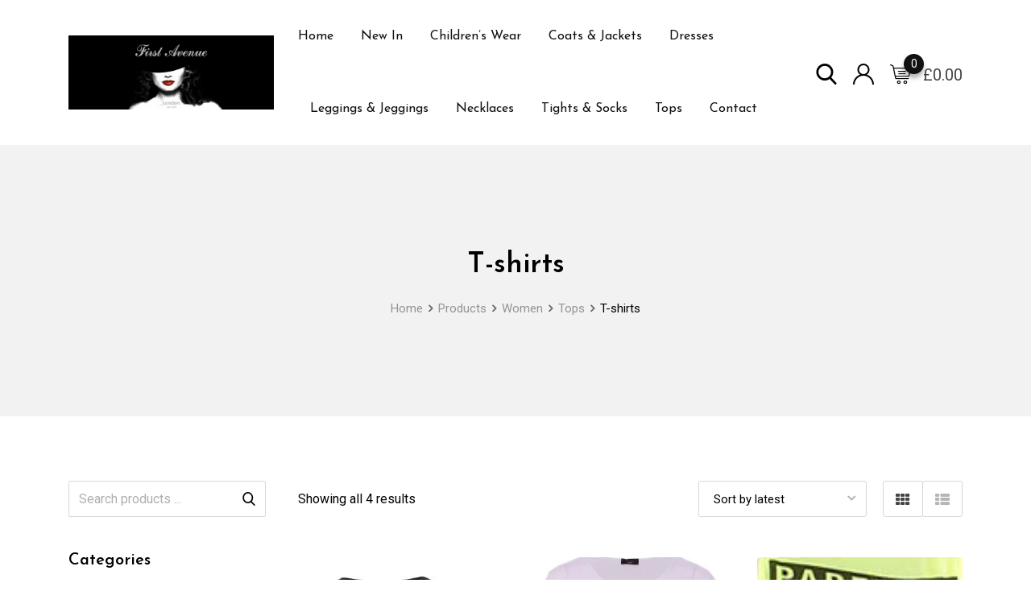

--- FILE ---
content_type: text/html; charset=UTF-8
request_url: https://www.firstavenuefashions.com/product-category/women/tops/t-shirts/
body_size: 32063
content:
<!DOCTYPE html>
<html lang="en-US">
<head>
	<meta charset="UTF-8">
	<meta name="viewport" content="width=device-width, initial-scale=1.0">
	<link rel="profile" href="https://gmpg.org/xfn/11" />
					<script>document.documentElement.className = document.documentElement.className + ' yes-js js_active js'</script>
			<title>T-shirts &#8211; First Avenue Fashions</title>
<meta name='robots' content='max-image-preview:large' />
	<style>img:is([sizes="auto" i], [sizes^="auto," i]) { contain-intrinsic-size: 3000px 1500px }</style>
	<noscript><style>#preloader{display:none;}</style></noscript><link rel='dns-prefetch' href='//www.firstavenuefashions.com' />
<link rel='dns-prefetch' href='//fonts.googleapis.com' />
<link rel='preconnect' href='https://fonts.gstatic.com' crossorigin />
<link rel="alternate" type="application/rss+xml" title="First Avenue Fashions &raquo; Feed" href="https://www.firstavenuefashions.com/feed/" />
<link rel="alternate" type="application/rss+xml" title="First Avenue Fashions &raquo; Comments Feed" href="https://www.firstavenuefashions.com/comments/feed/" />
<link rel="alternate" type="application/rss+xml" title="First Avenue Fashions &raquo; T-shirts Category Feed" href="https://www.firstavenuefashions.com/product-category/women/tops/t-shirts/feed/" />
<script type="text/javascript">
/* <![CDATA[ */
window._wpemojiSettings = {"baseUrl":"https:\/\/s.w.org\/images\/core\/emoji\/16.0.1\/72x72\/","ext":".png","svgUrl":"https:\/\/s.w.org\/images\/core\/emoji\/16.0.1\/svg\/","svgExt":".svg","source":{"concatemoji":"https:\/\/www.firstavenuefashions.com\/wp-includes\/js\/wp-emoji-release.min.js?ver=6.8.3"}};
/*! This file is auto-generated */
!function(s,n){var o,i,e;function c(e){try{var t={supportTests:e,timestamp:(new Date).valueOf()};sessionStorage.setItem(o,JSON.stringify(t))}catch(e){}}function p(e,t,n){e.clearRect(0,0,e.canvas.width,e.canvas.height),e.fillText(t,0,0);var t=new Uint32Array(e.getImageData(0,0,e.canvas.width,e.canvas.height).data),a=(e.clearRect(0,0,e.canvas.width,e.canvas.height),e.fillText(n,0,0),new Uint32Array(e.getImageData(0,0,e.canvas.width,e.canvas.height).data));return t.every(function(e,t){return e===a[t]})}function u(e,t){e.clearRect(0,0,e.canvas.width,e.canvas.height),e.fillText(t,0,0);for(var n=e.getImageData(16,16,1,1),a=0;a<n.data.length;a++)if(0!==n.data[a])return!1;return!0}function f(e,t,n,a){switch(t){case"flag":return n(e,"\ud83c\udff3\ufe0f\u200d\u26a7\ufe0f","\ud83c\udff3\ufe0f\u200b\u26a7\ufe0f")?!1:!n(e,"\ud83c\udde8\ud83c\uddf6","\ud83c\udde8\u200b\ud83c\uddf6")&&!n(e,"\ud83c\udff4\udb40\udc67\udb40\udc62\udb40\udc65\udb40\udc6e\udb40\udc67\udb40\udc7f","\ud83c\udff4\u200b\udb40\udc67\u200b\udb40\udc62\u200b\udb40\udc65\u200b\udb40\udc6e\u200b\udb40\udc67\u200b\udb40\udc7f");case"emoji":return!a(e,"\ud83e\udedf")}return!1}function g(e,t,n,a){var r="undefined"!=typeof WorkerGlobalScope&&self instanceof WorkerGlobalScope?new OffscreenCanvas(300,150):s.createElement("canvas"),o=r.getContext("2d",{willReadFrequently:!0}),i=(o.textBaseline="top",o.font="600 32px Arial",{});return e.forEach(function(e){i[e]=t(o,e,n,a)}),i}function t(e){var t=s.createElement("script");t.src=e,t.defer=!0,s.head.appendChild(t)}"undefined"!=typeof Promise&&(o="wpEmojiSettingsSupports",i=["flag","emoji"],n.supports={everything:!0,everythingExceptFlag:!0},e=new Promise(function(e){s.addEventListener("DOMContentLoaded",e,{once:!0})}),new Promise(function(t){var n=function(){try{var e=JSON.parse(sessionStorage.getItem(o));if("object"==typeof e&&"number"==typeof e.timestamp&&(new Date).valueOf()<e.timestamp+604800&&"object"==typeof e.supportTests)return e.supportTests}catch(e){}return null}();if(!n){if("undefined"!=typeof Worker&&"undefined"!=typeof OffscreenCanvas&&"undefined"!=typeof URL&&URL.createObjectURL&&"undefined"!=typeof Blob)try{var e="postMessage("+g.toString()+"("+[JSON.stringify(i),f.toString(),p.toString(),u.toString()].join(",")+"));",a=new Blob([e],{type:"text/javascript"}),r=new Worker(URL.createObjectURL(a),{name:"wpTestEmojiSupports"});return void(r.onmessage=function(e){c(n=e.data),r.terminate(),t(n)})}catch(e){}c(n=g(i,f,p,u))}t(n)}).then(function(e){for(var t in e)n.supports[t]=e[t],n.supports.everything=n.supports.everything&&n.supports[t],"flag"!==t&&(n.supports.everythingExceptFlag=n.supports.everythingExceptFlag&&n.supports[t]);n.supports.everythingExceptFlag=n.supports.everythingExceptFlag&&!n.supports.flag,n.DOMReady=!1,n.readyCallback=function(){n.DOMReady=!0}}).then(function(){return e}).then(function(){var e;n.supports.everything||(n.readyCallback(),(e=n.source||{}).concatemoji?t(e.concatemoji):e.wpemoji&&e.twemoji&&(t(e.twemoji),t(e.wpemoji)))}))}((window,document),window._wpemojiSettings);
/* ]]> */
</script>
<link rel='stylesheet' id='sbi_styles-css' href='https://www.firstavenuefashions.com/wp-content/plugins/instagram-feed/css/sbi-styles.min.css?ver=6.8.0' type='text/css' media='all' />
<link rel='stylesheet' id='layerslider-css' href='https://www.firstavenuefashions.com/wp-content/plugins/LayerSlider/assets/static/layerslider/css/layerslider.css?ver=6.11.2' type='text/css' media='all' />
<style id='wp-emoji-styles-inline-css' type='text/css'>

	img.wp-smiley, img.emoji {
		display: inline !important;
		border: none !important;
		box-shadow: none !important;
		height: 1em !important;
		width: 1em !important;
		margin: 0 0.07em !important;
		vertical-align: -0.1em !important;
		background: none !important;
		padding: 0 !important;
	}
</style>
<link rel='stylesheet' id='wp-block-library-css' href='https://www.firstavenuefashions.com/wp-includes/css/dist/block-library/style.min.css?ver=6.8.3' type='text/css' media='all' />
<style id='wp-block-library-theme-inline-css' type='text/css'>
.wp-block-audio :where(figcaption){color:#555;font-size:13px;text-align:center}.is-dark-theme .wp-block-audio :where(figcaption){color:#ffffffa6}.wp-block-audio{margin:0 0 1em}.wp-block-code{border:1px solid #ccc;border-radius:4px;font-family:Menlo,Consolas,monaco,monospace;padding:.8em 1em}.wp-block-embed :where(figcaption){color:#555;font-size:13px;text-align:center}.is-dark-theme .wp-block-embed :where(figcaption){color:#ffffffa6}.wp-block-embed{margin:0 0 1em}.blocks-gallery-caption{color:#555;font-size:13px;text-align:center}.is-dark-theme .blocks-gallery-caption{color:#ffffffa6}:root :where(.wp-block-image figcaption){color:#555;font-size:13px;text-align:center}.is-dark-theme :root :where(.wp-block-image figcaption){color:#ffffffa6}.wp-block-image{margin:0 0 1em}.wp-block-pullquote{border-bottom:4px solid;border-top:4px solid;color:currentColor;margin-bottom:1.75em}.wp-block-pullquote cite,.wp-block-pullquote footer,.wp-block-pullquote__citation{color:currentColor;font-size:.8125em;font-style:normal;text-transform:uppercase}.wp-block-quote{border-left:.25em solid;margin:0 0 1.75em;padding-left:1em}.wp-block-quote cite,.wp-block-quote footer{color:currentColor;font-size:.8125em;font-style:normal;position:relative}.wp-block-quote:where(.has-text-align-right){border-left:none;border-right:.25em solid;padding-left:0;padding-right:1em}.wp-block-quote:where(.has-text-align-center){border:none;padding-left:0}.wp-block-quote.is-large,.wp-block-quote.is-style-large,.wp-block-quote:where(.is-style-plain){border:none}.wp-block-search .wp-block-search__label{font-weight:700}.wp-block-search__button{border:1px solid #ccc;padding:.375em .625em}:where(.wp-block-group.has-background){padding:1.25em 2.375em}.wp-block-separator.has-css-opacity{opacity:.4}.wp-block-separator{border:none;border-bottom:2px solid;margin-left:auto;margin-right:auto}.wp-block-separator.has-alpha-channel-opacity{opacity:1}.wp-block-separator:not(.is-style-wide):not(.is-style-dots){width:100px}.wp-block-separator.has-background:not(.is-style-dots){border-bottom:none;height:1px}.wp-block-separator.has-background:not(.is-style-wide):not(.is-style-dots){height:2px}.wp-block-table{margin:0 0 1em}.wp-block-table td,.wp-block-table th{word-break:normal}.wp-block-table :where(figcaption){color:#555;font-size:13px;text-align:center}.is-dark-theme .wp-block-table :where(figcaption){color:#ffffffa6}.wp-block-video :where(figcaption){color:#555;font-size:13px;text-align:center}.is-dark-theme .wp-block-video :where(figcaption){color:#ffffffa6}.wp-block-video{margin:0 0 1em}:root :where(.wp-block-template-part.has-background){margin-bottom:0;margin-top:0;padding:1.25em 2.375em}
</style>
<style id='classic-theme-styles-inline-css' type='text/css'>
/*! This file is auto-generated */
.wp-block-button__link{color:#fff;background-color:#32373c;border-radius:9999px;box-shadow:none;text-decoration:none;padding:calc(.667em + 2px) calc(1.333em + 2px);font-size:1.125em}.wp-block-file__button{background:#32373c;color:#fff;text-decoration:none}
</style>
<link rel='stylesheet' id='wc-blocks-vendors-style-css' href='https://www.firstavenuefashions.com/wp-content/plugins/woocommerce/packages/woocommerce-blocks/build/wc-blocks-vendors-style.css?ver=9.8.5' type='text/css' media='all' />
<link rel='stylesheet' id='wc-blocks-style-css' href='https://www.firstavenuefashions.com/wp-content/plugins/woocommerce/packages/woocommerce-blocks/build/wc-blocks-style.css?ver=9.8.5' type='text/css' media='all' />
<link rel='stylesheet' id='jquery-selectBox-css' href='https://www.firstavenuefashions.com/wp-content/plugins/yith-woocommerce-wishlist/assets/css/jquery.selectBox.css?ver=1.2.0' type='text/css' media='all' />
<link rel='stylesheet' id='woocommerce_prettyPhoto_css-css' href='//www.firstavenuefashions.com/wp-content/plugins/woocommerce/assets/css/prettyPhoto.css?ver=3.1.6' type='text/css' media='all' />
<link rel='stylesheet' id='yith-wcwl-main-css' href='https://www.firstavenuefashions.com/wp-content/plugins/yith-woocommerce-wishlist/assets/css/style.css?ver=4.8.0' type='text/css' media='all' />
<style id='yith-wcwl-main-inline-css' type='text/css'>
 :root { --rounded-corners-radius: 16px; --add-to-cart-rounded-corners-radius: 16px; --color-headers-background: #F4F4F4; --feedback-duration: 3s } 
 :root { --rounded-corners-radius: 16px; --add-to-cart-rounded-corners-radius: 16px; --color-headers-background: #F4F4F4; --feedback-duration: 3s } 
</style>
<style id='global-styles-inline-css' type='text/css'>
:root{--wp--preset--aspect-ratio--square: 1;--wp--preset--aspect-ratio--4-3: 4/3;--wp--preset--aspect-ratio--3-4: 3/4;--wp--preset--aspect-ratio--3-2: 3/2;--wp--preset--aspect-ratio--2-3: 2/3;--wp--preset--aspect-ratio--16-9: 16/9;--wp--preset--aspect-ratio--9-16: 9/16;--wp--preset--color--black: #000000;--wp--preset--color--cyan-bluish-gray: #abb8c3;--wp--preset--color--white: #ffffff;--wp--preset--color--pale-pink: #f78da7;--wp--preset--color--vivid-red: #cf2e2e;--wp--preset--color--luminous-vivid-orange: #ff6900;--wp--preset--color--luminous-vivid-amber: #fcb900;--wp--preset--color--light-green-cyan: #7bdcb5;--wp--preset--color--vivid-green-cyan: #00d084;--wp--preset--color--pale-cyan-blue: #8ed1fc;--wp--preset--color--vivid-cyan-blue: #0693e3;--wp--preset--color--vivid-purple: #9b51e0;--wp--preset--color--metro-black: #111111;--wp--preset--color--metro-red: #e53935;--wp--preset--color--metro-orange: #FF9900;--wp--preset--color--metro-tomato: #f26c4f;--wp--preset--color--metro-white: #ffffff;--wp--preset--gradient--vivid-cyan-blue-to-vivid-purple: linear-gradient(135deg,rgba(6,147,227,1) 0%,rgb(155,81,224) 100%);--wp--preset--gradient--light-green-cyan-to-vivid-green-cyan: linear-gradient(135deg,rgb(122,220,180) 0%,rgb(0,208,130) 100%);--wp--preset--gradient--luminous-vivid-amber-to-luminous-vivid-orange: linear-gradient(135deg,rgba(252,185,0,1) 0%,rgba(255,105,0,1) 100%);--wp--preset--gradient--luminous-vivid-orange-to-vivid-red: linear-gradient(135deg,rgba(255,105,0,1) 0%,rgb(207,46,46) 100%);--wp--preset--gradient--very-light-gray-to-cyan-bluish-gray: linear-gradient(135deg,rgb(238,238,238) 0%,rgb(169,184,195) 100%);--wp--preset--gradient--cool-to-warm-spectrum: linear-gradient(135deg,rgb(74,234,220) 0%,rgb(151,120,209) 20%,rgb(207,42,186) 40%,rgb(238,44,130) 60%,rgb(251,105,98) 80%,rgb(254,248,76) 100%);--wp--preset--gradient--blush-light-purple: linear-gradient(135deg,rgb(255,206,236) 0%,rgb(152,150,240) 100%);--wp--preset--gradient--blush-bordeaux: linear-gradient(135deg,rgb(254,205,165) 0%,rgb(254,45,45) 50%,rgb(107,0,62) 100%);--wp--preset--gradient--luminous-dusk: linear-gradient(135deg,rgb(255,203,112) 0%,rgb(199,81,192) 50%,rgb(65,88,208) 100%);--wp--preset--gradient--pale-ocean: linear-gradient(135deg,rgb(255,245,203) 0%,rgb(182,227,212) 50%,rgb(51,167,181) 100%);--wp--preset--gradient--electric-grass: linear-gradient(135deg,rgb(202,248,128) 0%,rgb(113,206,126) 100%);--wp--preset--gradient--midnight: linear-gradient(135deg,rgb(2,3,129) 0%,rgb(40,116,252) 100%);--wp--preset--font-size--small: 13px;--wp--preset--font-size--medium: 20px;--wp--preset--font-size--large: 36px;--wp--preset--font-size--x-large: 42px;--wp--preset--spacing--20: 0.44rem;--wp--preset--spacing--30: 0.67rem;--wp--preset--spacing--40: 1rem;--wp--preset--spacing--50: 1.5rem;--wp--preset--spacing--60: 2.25rem;--wp--preset--spacing--70: 3.38rem;--wp--preset--spacing--80: 5.06rem;--wp--preset--shadow--natural: 6px 6px 9px rgba(0, 0, 0, 0.2);--wp--preset--shadow--deep: 12px 12px 50px rgba(0, 0, 0, 0.4);--wp--preset--shadow--sharp: 6px 6px 0px rgba(0, 0, 0, 0.2);--wp--preset--shadow--outlined: 6px 6px 0px -3px rgba(255, 255, 255, 1), 6px 6px rgba(0, 0, 0, 1);--wp--preset--shadow--crisp: 6px 6px 0px rgba(0, 0, 0, 1);}:where(.is-layout-flex){gap: 0.5em;}:where(.is-layout-grid){gap: 0.5em;}body .is-layout-flex{display: flex;}.is-layout-flex{flex-wrap: wrap;align-items: center;}.is-layout-flex > :is(*, div){margin: 0;}body .is-layout-grid{display: grid;}.is-layout-grid > :is(*, div){margin: 0;}:where(.wp-block-columns.is-layout-flex){gap: 2em;}:where(.wp-block-columns.is-layout-grid){gap: 2em;}:where(.wp-block-post-template.is-layout-flex){gap: 1.25em;}:where(.wp-block-post-template.is-layout-grid){gap: 1.25em;}.has-black-color{color: var(--wp--preset--color--black) !important;}.has-cyan-bluish-gray-color{color: var(--wp--preset--color--cyan-bluish-gray) !important;}.has-white-color{color: var(--wp--preset--color--white) !important;}.has-pale-pink-color{color: var(--wp--preset--color--pale-pink) !important;}.has-vivid-red-color{color: var(--wp--preset--color--vivid-red) !important;}.has-luminous-vivid-orange-color{color: var(--wp--preset--color--luminous-vivid-orange) !important;}.has-luminous-vivid-amber-color{color: var(--wp--preset--color--luminous-vivid-amber) !important;}.has-light-green-cyan-color{color: var(--wp--preset--color--light-green-cyan) !important;}.has-vivid-green-cyan-color{color: var(--wp--preset--color--vivid-green-cyan) !important;}.has-pale-cyan-blue-color{color: var(--wp--preset--color--pale-cyan-blue) !important;}.has-vivid-cyan-blue-color{color: var(--wp--preset--color--vivid-cyan-blue) !important;}.has-vivid-purple-color{color: var(--wp--preset--color--vivid-purple) !important;}.has-black-background-color{background-color: var(--wp--preset--color--black) !important;}.has-cyan-bluish-gray-background-color{background-color: var(--wp--preset--color--cyan-bluish-gray) !important;}.has-white-background-color{background-color: var(--wp--preset--color--white) !important;}.has-pale-pink-background-color{background-color: var(--wp--preset--color--pale-pink) !important;}.has-vivid-red-background-color{background-color: var(--wp--preset--color--vivid-red) !important;}.has-luminous-vivid-orange-background-color{background-color: var(--wp--preset--color--luminous-vivid-orange) !important;}.has-luminous-vivid-amber-background-color{background-color: var(--wp--preset--color--luminous-vivid-amber) !important;}.has-light-green-cyan-background-color{background-color: var(--wp--preset--color--light-green-cyan) !important;}.has-vivid-green-cyan-background-color{background-color: var(--wp--preset--color--vivid-green-cyan) !important;}.has-pale-cyan-blue-background-color{background-color: var(--wp--preset--color--pale-cyan-blue) !important;}.has-vivid-cyan-blue-background-color{background-color: var(--wp--preset--color--vivid-cyan-blue) !important;}.has-vivid-purple-background-color{background-color: var(--wp--preset--color--vivid-purple) !important;}.has-black-border-color{border-color: var(--wp--preset--color--black) !important;}.has-cyan-bluish-gray-border-color{border-color: var(--wp--preset--color--cyan-bluish-gray) !important;}.has-white-border-color{border-color: var(--wp--preset--color--white) !important;}.has-pale-pink-border-color{border-color: var(--wp--preset--color--pale-pink) !important;}.has-vivid-red-border-color{border-color: var(--wp--preset--color--vivid-red) !important;}.has-luminous-vivid-orange-border-color{border-color: var(--wp--preset--color--luminous-vivid-orange) !important;}.has-luminous-vivid-amber-border-color{border-color: var(--wp--preset--color--luminous-vivid-amber) !important;}.has-light-green-cyan-border-color{border-color: var(--wp--preset--color--light-green-cyan) !important;}.has-vivid-green-cyan-border-color{border-color: var(--wp--preset--color--vivid-green-cyan) !important;}.has-pale-cyan-blue-border-color{border-color: var(--wp--preset--color--pale-cyan-blue) !important;}.has-vivid-cyan-blue-border-color{border-color: var(--wp--preset--color--vivid-cyan-blue) !important;}.has-vivid-purple-border-color{border-color: var(--wp--preset--color--vivid-purple) !important;}.has-vivid-cyan-blue-to-vivid-purple-gradient-background{background: var(--wp--preset--gradient--vivid-cyan-blue-to-vivid-purple) !important;}.has-light-green-cyan-to-vivid-green-cyan-gradient-background{background: var(--wp--preset--gradient--light-green-cyan-to-vivid-green-cyan) !important;}.has-luminous-vivid-amber-to-luminous-vivid-orange-gradient-background{background: var(--wp--preset--gradient--luminous-vivid-amber-to-luminous-vivid-orange) !important;}.has-luminous-vivid-orange-to-vivid-red-gradient-background{background: var(--wp--preset--gradient--luminous-vivid-orange-to-vivid-red) !important;}.has-very-light-gray-to-cyan-bluish-gray-gradient-background{background: var(--wp--preset--gradient--very-light-gray-to-cyan-bluish-gray) !important;}.has-cool-to-warm-spectrum-gradient-background{background: var(--wp--preset--gradient--cool-to-warm-spectrum) !important;}.has-blush-light-purple-gradient-background{background: var(--wp--preset--gradient--blush-light-purple) !important;}.has-blush-bordeaux-gradient-background{background: var(--wp--preset--gradient--blush-bordeaux) !important;}.has-luminous-dusk-gradient-background{background: var(--wp--preset--gradient--luminous-dusk) !important;}.has-pale-ocean-gradient-background{background: var(--wp--preset--gradient--pale-ocean) !important;}.has-electric-grass-gradient-background{background: var(--wp--preset--gradient--electric-grass) !important;}.has-midnight-gradient-background{background: var(--wp--preset--gradient--midnight) !important;}.has-small-font-size{font-size: var(--wp--preset--font-size--small) !important;}.has-medium-font-size{font-size: var(--wp--preset--font-size--medium) !important;}.has-large-font-size{font-size: var(--wp--preset--font-size--large) !important;}.has-x-large-font-size{font-size: var(--wp--preset--font-size--x-large) !important;}
:where(.wp-block-post-template.is-layout-flex){gap: 1.25em;}:where(.wp-block-post-template.is-layout-grid){gap: 1.25em;}
:where(.wp-block-columns.is-layout-flex){gap: 2em;}:where(.wp-block-columns.is-layout-grid){gap: 2em;}
:root :where(.wp-block-pullquote){font-size: 1.5em;line-height: 1.6;}
</style>
<link rel='stylesheet' id='contact-form-7-css' href='https://www.firstavenuefashions.com/wp-content/plugins/contact-form-7/includes/css/styles.css?ver=6.1.1' type='text/css' media='all' />
<link rel='stylesheet' id='woocommerce-layout-css' href='https://www.firstavenuefashions.com/wp-content/plugins/woocommerce/assets/css/woocommerce-layout.css?ver=7.6.1' type='text/css' media='all' />
<link rel='stylesheet' id='woocommerce-smallscreen-css' href='https://www.firstavenuefashions.com/wp-content/plugins/woocommerce/assets/css/woocommerce-smallscreen.css?ver=7.6.1' type='text/css' media='only screen and (max-width: 767px)' />
<link rel='stylesheet' id='woocommerce-general-css' href='https://www.firstavenuefashions.com/wp-content/plugins/woocommerce/assets/css/woocommerce.css?ver=7.6.1' type='text/css' media='all' />
<style id='woocommerce-inline-inline-css' type='text/css'>
.woocommerce form .form-row .required { visibility: visible; }
</style>
<link rel='stylesheet' id='dashicons-css' href='https://www.firstavenuefashions.com/wp-includes/css/dashicons.min.css?ver=6.8.3' type='text/css' media='all' />
<style id='dashicons-inline-css' type='text/css'>
[data-font="Dashicons"]:before {font-family: 'Dashicons' !important;content: attr(data-icon) !important;speak: none !important;font-weight: normal !important;font-variant: normal !important;text-transform: none !important;line-height: 1 !important;font-style: normal !important;-webkit-font-smoothing: antialiased !important;-moz-osx-font-smoothing: grayscale !important;}
</style>
<link rel='stylesheet' id='rtwpvg-css' href='https://www.firstavenuefashions.com/wp-content/plugins/woo-product-variation-gallery-pro/assets/css/rtwpvg.min.css?ver=1768821954' type='text/css' media='all' />
<style id='rtwpvg-inline-css' type='text/css'>
        
            :root {
                --rtwpvg-thumbnail-gap: 10px;
                --rtwpvg-gallery-margin-bottom: 30px;
            }

            /* Large Screen / Default Width */
            .rtwpvg-images {
                max-width: 100%;
            }

            /* style */
                        .rtwpvg-wrapper .rtwpvg-slider-wrapper .rtwpvg-slider-prev-arrow,
            .rtwpvg-wrapper .rtwpvg-slider-wrapper .rtwpvg-slider-next-arrow,
            .rtwpvg-wrapper .rtwpvg-thumbnail-wrapper .rtwpvg-thumbnail-prev-arrow,
            .rtwpvg-wrapper .rtwpvg-thumbnail-wrapper .rtwpvg-thumbnail-next-arrow {
             background: rgba(0, 0, 0, 0.5);
             color: #ffffff;
                        }

                                    .rtwpvg-wrapper .rtwpvg-slider-wrapper .rtwpvg-slider-next-arrow:hover,
            .rtwpvg-wrapper .rtwpvg-slider-wrapper .rtwpvg-slider-prev-arrow:hover,
            .rtwpvg-wrapper .rtwpvg-thumbnail-wrapper .rtwpvg-thumbnail-slider .rtwpvg-thumbnail-prev-arrow:hover,
            .rtwpvg-wrapper .rtwpvg-thumbnail-wrapper .rtwpvg-thumbnail-slider .rtwpvg-thumbnail-next-arrow:hover {
             background: rgba(0, 0, 0, 0.9);
             color: #ffffff;
                        }

                        /* MD, Desktops */
            
            /* SM Devices, Tablets */
                        @media only screen and (max-width: 768px) {
                .rtwpvg-images {
                    width: 720px;
                    max-width: 100% !important;
                }
            }

            
            /* XSM Devices, Phones */
                        @media only screen and (max-width: 480px) {
                .rtwpvg-images {
                    width: 320px;
                    max-width: 100% !important;
                }
            }

                    
        
</style>
<link rel='stylesheet' id='yith-quick-view-css' href='https://www.firstavenuefashions.com/wp-content/plugins/yith-woocommerce-quick-view/assets/css/yith-quick-view.css?ver=2.7.0' type='text/css' media='all' />
<style id='yith-quick-view-inline-css' type='text/css'>

				#yith-quick-view-modal .yith-quick-view-overlay{background:rgba( 0, 0, 0, 0.8)}
				#yith-quick-view-modal .yith-wcqv-main{background:#ffffff;}
				#yith-quick-view-close{color:#cdcdcd;}
				#yith-quick-view-close:hover{color:#ff0000;}
</style>
<link rel='stylesheet' id='rtwpvs-css' href='https://www.firstavenuefashions.com/wp-content/plugins/woo-product-variation-swatches-pro/assets/css/rtwpvs.min.css?ver=1768821954' type='text/css' media='all' />
<style id='rtwpvs-inline-css' type='text/css'>
        
            .rtwpvs-term:not(.rtwpvs-radio-term) {
                width: 30px;
                height: 30px;
            }

            /* Attribute style */
            .rtwpvs .rtwpvs-terms-wrapper .rtwpvs-term:not(.rtwpvs-radio-term) {
                box-shadow: 0 0 0 1px #000000 !important;
            }

            .rtwpvs .rtwpvs-terms-wrapper .rtwpvs-button-term span,
            .rtwpvs .rtwpvs-terms-wrapper .rtwpvs-radio-term label,
            .rtwpvs .rtwpvs-terms-wrapper .reset_variations a {
                color: #000000 !important;
            }

            .rtwpvs .rtwpvs-terms-wrapper .rtwpvs-term:not(.radio-variable-item) {
                background-color: #FFFFFF !important;
            }

            /*  Attribute selected style  */
            .rtwpvs .rtwpvs-terms-wrapper .rtwpvs-button-term.selected span,
            .rtwpvs .rtwpvs-terms-wrapper .rtwpvs-radio-term.selected label {
                color: #000000 !important;
            }

            .rtwpvs .rtwpvs-terms-wrapper .rtwpvs-term:not(.rtwpvs-radio-term).selected {
                background-color: #FFFFFF !important;
            }

            .rtwpvs .rtwpvs-terms-wrapper .rtwpvs-term:not(.rtwpvs-radio-term).selected {
                box-shadow: 0 0 0 2px #000000 !important;
            }

            /*  Attribute Hover style  */
            .rtwpvs .rtwpvs-terms-wrapper .rtwpvs-term:not(.rtwpvs-radio-term):hover,
            .rtwpvs .rtwpvs-terms-wrapper .rtwpvs-term:not(.rtwpvs-radio-term).selected:hover {
                box-shadow: 0 0 0 3px #000000 !important;
            }

            .rtwpvs .rtwpvs-terms-wrapper .rtwpvs-button-term:hover span,
            .rtwpvs .rtwpvs-terms-wrapper .rtwpvs-button-term.selected:hover span,
            .rtwpvs .rtwpvs-terms-wrapper .rtwpvs-radio-term:hover label,
            .rtwpvs .rtwpvs-terms-wrapper .rtwpvs-radio-term.selected:hover label {
                color: #000000 !important;
            }

            .rtwpvs .rtwpvs-terms-wrapper .rtwpvs-term:not(.rtwpvs-radio-term):hover,
            .rtwpvs .rtwpvs-terms-wrapper .rtwpvs-term:not(.rtwpvs-radio-term).selected:hover {
                background-color: #FFFFFF !important;
            }


                        .rtwpvs-archive-variation-wrapper .rtwpvs-term:not(.rtwpvs-radio-term) {
             width: 30px;
             height: 30px;
                        }

            
            .rtwpvs-squared .rtwpvs-button-term {
                min-width: 30px;
            }

            .rtwpvs-button-term span {
                font-size: 16px;
            }

                        .rtwpvs-archive-variation-wrapper .rtwpvs-button-term span {
                font-size: 16px;
            }

            
                                                .rtwpvs.rtwpvs-tooltip .rtwpvs-terms-wrapper span.image-tooltip-wrapper {
                width: 150px;
            }

                                    .rtwpvs.rtwpvs-attribute-behavior-blur .rtwpvs-term:not(.rtwpvs-radio-term).disabled::before,
            .rtwpvs.rtwpvs-attribute-behavior-blur .rtwpvs-term:not(.rtwpvs-radio-term).disabled::after,
            .rtwpvs.rtwpvs-attribute-behavior-blur .rtwpvs-term:not(.rtwpvs-radio-term).disabled:hover::before,
            .rtwpvs.rtwpvs-attribute-behavior-blur .rtwpvs-term:not(.rtwpvs-radio-term).disabled:hover::after {
                background: #ff0000 !important;
            }

                                    .rtwpvs.rtwpvs-attribute-behavior-blur .rtwpvs-term:not(.rtwpvs-radio-term).disabled img,
            .rtwpvs.rtwpvs-attribute-behavior-blur .rtwpvs-term:not(.rtwpvs-radio-term).disabled span,
            .rtwpvs.rtwpvs-attribute-behavior-blur .rtwpvs-term:not(.rtwpvs-radio-term).disabled:hover img,
            .rtwpvs.rtwpvs-attribute-behavior-blur .rtwpvs-term:not(.rtwpvs-radio-term).disabled:hover span {
                opacity: 0.3;
            }

                    
        
</style>
<link rel='stylesheet' id='rtwpvs-tooltip-css' href='https://www.firstavenuefashions.com/wp-content/plugins/woo-product-variation-swatches-pro/assets/css/rtwpvs-tooltip.min.css?ver=1768821954' type='text/css' media='all' />
<link rel='stylesheet' id='metro-gfonts-css' href='//fonts.googleapis.com/css?family=Roboto%3A400%2C500%2C700%7CJosefin+Sans%3A400%2C600%2C700%26subset%3Dlatin%2Clatin-ext&#038;ver=1.4.8' type='text/css' media='all' />
<link rel='stylesheet' id='bootstrap-css' href='https://www.firstavenuefashions.com/wp-content/themes/metro/assets/css/bootstrap.min.css?ver=1.4.8' type='text/css' media='all' />
<link rel='stylesheet' id='font-awesome-css' href='https://www.firstavenuefashions.com/wp-content/themes/metro/assets/css/font-awesome.min.css?ver=1.4.8' type='text/css' media='all' />
<style id='font-awesome-inline-css' type='text/css'>
[data-font="FontAwesome"]:before {font-family: 'FontAwesome' !important;content: attr(data-icon) !important;speak: none !important;font-weight: normal !important;font-variant: normal !important;text-transform: none !important;line-height: 1 !important;font-style: normal !important;-webkit-font-smoothing: antialiased !important;-moz-osx-font-smoothing: grayscale !important;}
</style>
<link rel='stylesheet' id='slick-css' href='https://www.firstavenuefashions.com/wp-content/themes/metro/assets/vendors/slick/slick.css?ver=1.4.8' type='text/css' media='all' />
<link rel='stylesheet' id='slick-theme-css' href='https://www.firstavenuefashions.com/wp-content/themes/metro/assets/vendors/slick/slick-theme.css?ver=1.4.8' type='text/css' media='all' />
<link rel='stylesheet' id='metro-style-css' href='https://www.firstavenuefashions.com/wp-content/themes/metro/assets/css/style.css?ver=1.4.8' type='text/css' media='all' />
<link rel='stylesheet' id='metro-wc-css' href='https://www.firstavenuefashions.com/wp-content/themes/metro/assets/css/woocommerce.css?ver=1.4.8' type='text/css' media='all' />
<link rel='stylesheet' id='metro-elementor-css' href='https://www.firstavenuefashions.com/wp-content/themes/metro/assets/css/elementor.css?ver=1.4.8' type='text/css' media='all' />
<style id='metro-dynamic-inline-css' type='text/css'>
.main-header a.logo img{max-height:163px}.banner{background-color:#F2F2F2;}.rt-product-block .rtin-thumb img{width: 100%;}body, gtnbg_root, ul li, input, gtnbg_root p { font-family: Roboto, sans-serif; font-size: 16px; line-height: 28px; font-weight : 400; font-style: normal; } h1 { font-family: Josefin Sans, sans-serif; font-size: 32px; line-height: 38px; font-weight : 600; font-style: normal; } h2 { font-family: Josefin Sans, sans-serif; font-size: 28px; line-height: 32px; font-weight : 600; font-style: normal; } h3 { font-family: Josefin Sans, sans-serif; font-size: 22px; line-height: 28px; font-weight : 600; font-style: normal; } h4 { font-family: Josefin Sans, sans-serif; font-size: 20px; line-height: 26px; font-weight : 600; font-style: normal; } h5 { font-family: Josefin Sans, sans-serif; font-size: 18px; line-height: 24px; font-weight : 600; font-style: normal; } h6 { font-family: Josefin Sans, sans-serif; font-size: 15px; line-height: 20px; font-weight : 600; font-style: normal; } mark, ins { background: rgba(17, 17, 17, .3); } a:link, a:visited { color: #111111; } blockquote::before, .wp-block-quote::before { background-color: #111111; } .wp-block-pullquote {   border-color: #111111; } .primary-color { color: #111111; } .primary-bgcolor { background-color: #111111; } .metro-shop-link + a:after { background-color: #111111; } .metro-shop-link-2 { color: #111111 !important; } .metro-shop-link-2 + a:after { background-color: #111111; } .ui-autocomplete li:hover { background-color: #111111; } .main-header .main-navigation-area .main-navigation ul li a { font-family: Josefin Sans, sans-serif; font-size : 16px; font-weight : 400; line-height : 26px; text-transform : none; font-style: normal; } .main-header .main-navigation-area .main-navigation ul li ul li a { font-family: Josefin Sans, sans-serif; font-size : 14px; font-weight : 400; line-height : 26px; text-transform : none; font-style: normal; } .mean-container .mean-nav ul li.menu-item a { font-family: Josefin Sans, sans-serif; font-size : 14px; font-weight : 400; line-height : 21px; text-transform : none; font-style: normal; } .top-header .tophead-info li i { color: #111111; } .top-header .tophead-social li a:hover { color: #111111; } .top-header.rtin-style-2, .top-header.rtin-style-3 { background-color: #111111; } .main-header .main-navigation-area .main-navigation ul.menu > li > a::after, .main-header .main-navigation-area .main-navigation ul.menu > li.current-menu-item > a::after, .main-header .main-navigation-area .main-navigation ul.menu > li.current > a::after { background-color: #111111; } .main-header .main-navigation-area .main-navigation ul li a { color: #111111; } .main-header .main-navigation-area .main-navigation ul li ul li a { color: #111111; } .main-header .main-navigation-area .main-navigation ul li ul li:hover > a { color: #ffffff; background-color: #111111; } .main-header .main-navigation-area .main-navigation ul li.mega-menu > ul.sub-menu > li:hover > a { color: #111111; } .main-header .main-navigation-area .main-navigation ul li.mega-menu > ul.sub-menu > li > a:hover { color: #111111; } .mean-container .mean-bar { border-color: #111111; } .mean-container .mean-bar a.meanmenu-reveal, .mean-container .mean-nav ul li.menu-item a:hover, .mean-container .mean-nav>ul>li.current-menu-item>a, .mean-container .mean-nav ul li.menu-item a.mean-expand { color: #111111; } .mean-container .mean-bar a.meanmenu-reveal span { background-color: #111111; } .header-contact li i, .header-contact li a:hover { color: #111111; } .header-icon-area .cart-icon-area a:hover i, .header-icon-area .account-icon-area a:hover i, .header-icon-area .search-icon-area a:hover i { color: #111111} .header-icon-area .cart-icon-area .cart-icon-num { background-color: #111111; -webkit-box-shadow: 0 5px 5px rgba(17, 17, 17, 0.3); box-shadow: 0 5px 5px rgba(17, 17, 17, 0.3); } .header-icon-area .cart-icon-area .cart-icon-products { border-color: #111111; } .cart-icon-products .widget_shopping_cart .mini_cart_item a:hover { color: #111111; } .cart-icon-products .widget_shopping_cart .woocommerce-mini-cart__buttons a { background-color: #111111; } .header-style-3 .header-firstrow { background-color: #111111; } .header-style-3 .header-icon-area .cart-icon-area .cart-icon-num { color: #111111; } .vertical-menu-area .vertical-menu-btn, .product-search .input-group .btn-group .rtin-btn-search, .product-search .input-group .dropdown-menu ul li:hover { background-color: #111111; } .banner .banner-content h1 { color: #000; } .main-breadcrumb { color: #686868; } .main-breadcrumb a span { color: #949494; } .main-breadcrumb span { color: #000000; } .main-breadcrumb a span:hover { color: #111111; } .site-footer { background-color: #111111; } .footer-top-area .widget > h3 { color: #ffffff; } .footer-top-area .widget { color: #cccccc; } .footer-top-area a:link, .footer-top-area a:visited { color: #cccccc; } .footer-top-area .widget a:hover, .footer-top-area .widget a:active { color: #ffffff; } .footer-bottom-area .footer-bottom-inner .copyright-text { color: #cccccc; } .footer-bottom-area .footer-bottom-inner .copyright-text a { color: #ffffff; } .footer-top-mail-chimp.footer-top-layout2{  background-image: url(https://www.firstavenuefashions.com/wp-content/themes/metro/assets/img/mail-chimp-banner.jpg); } .footer-top-mail-chimp.footer-top-layout1{  background-color: #ffffff; }  button, input[type="button"], input[type="reset"], input[type="submit"] { background-color: #111111; } button:hover, input[type="button"]:hover, input[type="reset"]:hover, input[type="submit"]:hover, button:active, input[type="button"]:active, input[type="reset"]:active, input[type="submit"]:active { background-color: rgba(17, 17, 17, 0.8); } body a.scrollToTop { background-color: #111111; -webkit-box-shadow: 0 1px 6px rgba(17, 17, 17, 0.275); box-shadow: 0 1px 6px rgba(17, 17, 17, 0.275); } .rdtheme-button-1, .rdtheme-button-2 { background-color: #111111; } .widget.widget_tag_cloud a:hover, .widget.widget_product_tag_cloud a:hover { background-color: #111111; border-color: #111111; } .sidebar-widget-area .widget a:hover { color: #111111; } .sidebar-widget-area .widget.widget_tag_cloud a:hover, .sidebar-widget-area .widget.widget_product_tag_cloud a:hover { background-color: #111111; } .widget_metro_post .rtin-item .rtin-content .rtin-title a:hover { color: #111111; } .sidebar-widget-area .widget_metro_socials ul li a, .widget_metro_socials ul li a { color: #111111; } .sidebar-widget-area .widget_metro_socials ul li a:hover, .widget_metro_socials ul li a:hover { background-color: #111111; border-color: #111111; } .metro-product-cat-widget .card .card-header svg {   fill: #111111; } .metro-product-cat-widget .card .card-body ul li a span {   color: #111111; } .pagination-area ul li:not(.pagi) a:hover, .pagination-area ul li:not(.pagi) span, .dokan-product-listing-area .pagination-wrap ul li:not(.pagi) a:hover, .dokan-product-listing-area .pagination-wrap ul li:not(.pagi) span { background-color: #111111; border-color: #111111; } .post-each .post-thumbnail .post-date-round { color: #111111; } .post-each .post-thumbnail .post-date-box { color: #111111; } .post-each .post-top-cats a:hover { color: #111111; } .post-each .post-title a:hover { color: #111111; } .post-each .post-meta li a:hover { color: #111111; } .post-each .read-more-btn:hover { background-color: #111111; border-color: #111111; } .post-content-area .post-tags a:hover { background-color: #111111; border-color: #111111; } .post-social .post-social-sharing a:hover { color: #111111; } .post-author-block .rtin-right .author-social a:hover { color: #111111; } .single-post-pagination .rtin-item .rtin-content .rtin-title a:hover { color: #111111; } .single-post-pagination .rtin-item .rtin-content a.rtin-link:hover { color: #111111; } .comments-area .main-comments .reply-area a { background-color: #111111; } #respond form .btn-send { background-color: #111111; border-color: #111111; } .custom-nav-1 .custom-nav-1-inner .owl-prev:hover, .custom-nav-1 .custom-nav-1-inner .owl-next:hover { background-color: #111111; } body .owl-custom-nav .owl-nav button.owl-prev:hover, body .owl-custom-nav .owl-nav button.owl-next:hover { background: #111111; } .rt-slick-slider .slick-prev:hover, .rt-slick-slider .slick-next:hover { background-color: #111111; } .woocommerce span.onsale { background-color: #111111; } p.demo_store { background-color: #111111; } .woocommerce-message:before, .woocommerce-info:before { color: #111111; } .woocommerce a.button, .woocommerce input.button, .woocommerce button.button, .woocommerce a.button.alt, .woocommerce input.button.alt, .woocommerce button.button.alt { background-color: #111111; } .woocommerce a.button:hover, .woocommerce input.button:hover, .woocommerce button.button:hover, .woocommerce a.button.alt:hover, .woocommerce input.button.alt:hover, .woocommerce button.button.alt:hover { background-color: #111111; } .woocommerce button.button:disabled:hover, .woocommerce button.button:disabled[disabled]:hover { background-color: #111111; } .woocommerce .widget_price_filter .ui-slider .ui-slider-range { background-color: #111111; } .rt-woo-nav .owl-carousel .owl-nav .owl-prev:hover, .rt-woo-nav .owl-carousel .owl-nav .owl-next:hover { background-color: #111111; } .sidebar-widget-area .widget.widget_products .product_list_widget .product-title:hover, .sidebar-widget-area .widget.widget_recent_reviews .product_list_widget .product-title:hover, .sidebar-widget-area .widget.widget_top_rated_products .product_list_widget .product-title:hover {   color: #111111; }  .woocommerce div.product .single-add-to-cart-wrapper button.button.single_add_to_cart_button, .woocommerce div.product .single-add-to-cart-wrapper button.button.single_add_to_cart_button.disabled { background-color: #111111; } .woocommerce div.product .single-add-to-cart-wrapper .product-single-meta-btns a:hover {   background-color: #111111; border-color: #111111; } .rdtheme-wc-reviews #respond input#submit {   background-color: #111111; border-color: #111111; } .rdtheme-wc-reviews #respond input#submit:hover {   background-color: #111111; border-color: #111111; } .single-product-top-1 .product_meta-area .product-meta-content a:hover { color: #111111; } .single-product-top-1 .product_meta-area .product-social .product-social-items li a:hover { color: #111111; } .woocommerce div.product .single-product-bottom-1 .woocommerce-tabs ul.tabs li a:hover { color: #111111; } .woocommerce div.product .single-product-bottom-1 .woocommerce-tabs ul.tabs li.active a { color: #111111; border-color: #111111; } .woocommerce div.product .single-product-top-2 .rtin-avaibility .rtin-stock { color: #111111; } .woocommerce div.product .single-product-top-2 .product_meta-area .product-meta-content a:hover { color: #111111; } .woocommerce div.product .single-product-top-2 .product_meta-area .product-social .product-social-items li a:hover { color: #111111; } .woocommerce div.product .single-product-top-2 .woocommerce-tabs ul.tabs li a:hover { color: #111111; } .woocommerce div.product .single-product-top-2 .woocommerce-tabs ul.tabs li.active a { color: #111111; border-color: #111111; } .woocommerce div.product .single-product-top-3 .product_meta-area .product-social .product-social-items li a:hover { color: #111111; } .woocommerce div.product .single-product-top-3 .woocommerce-tabs ul.tabs li a:hover { color: #111111; } .woocommerce div.product .single-product-top-3 .woocommerce-tabs ul.tabs li.active a { color: #111111; border-color: #111111; } .woocommerce div.product .single-product-bottom-3 .woocommerce-tabs ul.tabs li a:hover { color: #111111; } .woocommerce div.product .single-product-bottom-3 .woocommerce-tabs ul.tabs li.active a { color: #111111; border-color: #111111; } .woocommerce table.shop_table tbody tr td.product-remove a:hover { background-color: #111111 !important; border-color: #111111 !important; } .woocommerce-checkout .woocommerce .checkout #payment .place-order button#place_order:hover, .woocommerce form .woocommerce-address-fields #payment .place-order button#place_order:hover { background-color: #111111; border-color: #111111; } .woocommerce-account .woocommerce .woocommerce-MyAccount-navigation ul li.is-active a, .woocommerce-account .woocommerce .woocommerce-MyAccount-navigation ul li.is-active a:hover, .woocommerce-account .woocommerce .woocommerce-MyAccount-navigation ul li a:hover { background-color: #111111; } .rt-product-block span.onsale { background-color: #111111; } .rt-product-block-1 .rtin-buttons a { background-color: #111111; border-color: #111111; } .rt-product-block-1 .rtin-buttons a:hover { background-color: rgba(17, 17, 17, 0.785); } .rt-product-block-2 .rtin-title a:hover { color: #111111; } .rt-product-block-2 .rtin-buttons a:hover { background-color: #111111; border-color: #111111; } .rt-product-block-2 .rtin-buttons a.action-cart, .rt-product-block-2 .rtin-buttons a.added_to_cart { background-color: #111111; border-color: #111111; } .rt-product-block-3 .rtin-title a:hover { color: #111111; } .rt-product-block-3 .rtin-buttons a.action-cart, .rt-product-block-3 .rtin-buttons a.added_to_cart { background-color: #111111; } .rt-product-block-3 .rtin-buttons a.yith-wcqv-button:hover, .rt-product-block-3 .rtin-buttons a.compare:hover, .rt-product-block-3 .rtin-buttons a.rdtheme-wishlist-icon:hover { color: #111111; } .rt-product-block-4 .rtin-buttons a { background-color: #111111; border-color: #111111; } .rt-product-block-4 .rtin-buttons a:hover { background-color: rgba(17, 17, 17, 0.785); } .rt-product-block-5 a.rdtheme-wishlist-icon { color: #111111; } .rt-product-block-5 .rtin-buttons a { background-color: #111111; border-color: #111111; } .rt-product-block-5 .rtin-buttons a:hover { background-color: rgba(17, 17, 17, 0.785); } .rt-product-block-5 .rtin-buttons a.yith-wcqv-button { color: #111111; } .rt-product-block-5 .rtin-buttons a.yith-wcqv-button:hover { color: #111111; } .rt-product-block-6 .rtin-actions > a:hover { background-color: #111111; } .rt-product-block-6 .rtin-title a:hover { color: #111111; } .rt-product-block-6 .rtin-buttons a { background-color: #111111; } .rt-product-block-7 .rtin-thumb-wrapper .rtin-buttons a { color: #111111; } .rt-product-block-7 .rtin-thumb-wrapper .rtin-buttons a:hover { background-color: #111111; } .rt-product-block-8 .rtin-buttons a { background-color: #111111; border-color: #111111; } .rt-product-block-8 .rtin-buttons a:hover { background-color: rgba(17, 17, 17, 0.785); } .rt-product-block-9 .rdtheme-wishlist-icon.rdtheme-remove-from-wishlist { color: #111111; } .rt-product-block-10 .rtin-buttons{ background-color: #111111; } .rt-product-block-10 .rtin-buttons a { background-color: #111111; border-color: #111111; } .rt-product-block-10 .rtin-buttons a:hover { background-color: #111111; } .rt-product-list-1 .rtin-title a:hover { color: #111111; } .rt-product-list-1 .rtin-buttons a:hover { background-color: #111111; border-color: #111111; } .rt-product-list-1 .rtin-buttons a.action-cart, .rt-product-list-1 .rtin-buttons a.added_to_cart { background-color: #111111; border-color: #111111; } .rt-product-block-11 .rtin-thumb-wrapper .rtin-buttons a:hover { background-color: #111111; }  .ls-theme1 .ls-nav-prev, .ls-theme1 .ls-nav-next, .ls-theme2 .ls-nav-prev, .ls-theme2 .ls-nav-next { color: #111111 !important; } .ls-theme1 .ls-nav-prev:hover, .ls-theme1 .ls-nav-next:hover, .ls-theme2 .ls-nav-prev:hover, .ls-theme2 .ls-nav-next:hover { background-color: #111111 !important; } .newsletter-form-1 input[type="submit"] { background-color: #111111; } .newsletter-form-2 .newsletter-submit input[type="submit"] { background-color: #111111; } .newsletter-form-4 .newsletter-submit input[type="submit"] { color: #111111; } .newsletter-form-3 .newsletter-submit input[type="submit"] { background-color: #111111; } input[type="submit"].dokan-btn, a.dokan-btn, .dokan-btn { background-color: #111111; } .dokan-product-listing .dokan-product-listing-area .product-listing-top ul.dokan-listing-filter li.active a, .dokan-product-listing .dokan-product-listing-area .product-listing-top ul.dokan-listing-filter li a:hover {   color: #111111; } input[type="submit"].dokan-btn:hover, a.dokan-btn:hover, .dokan-btn:hover, input[type="submit"].dokan-btn:active, a.dokan-btn:active, .dokan-btn:active, input[type="submit"].dokan-btn:focus, a.dokan-btn:focus, .dokan-btn:focus { background-color: #111111; } .metro-contact-form .wpcf7-submit { background-color: #111111; } .metro-contact-form .wpcf7-submit:hover { background-color: rgba(17, 17, 17, 0.8); } .rtwpvs .rtwpvs-terms-wrapper .rtwpvs-size-term:hover .rtwpvs-term-span-size, .rtwpvs .rtwpvs-terms-wrapper .rtwpvs-size-term.selected .rtwpvs-term-span-size {   background-color: #111111; border-color: #111111; } .rtwpvg-wrapper .rtwpvg-slider-wrapper .rtwpvg-trigger .dashicons-search:hover::before {   color: #111111; } #sb_instagram #sbi_load .sbi_follow_btn a { color: #111111; } #sb_instagram #sbi_load .sbi_follow_btn a:focus, #sb_instagram #sbi_load .sbi_follow_btn a:hover { background: #111111; } #sb_instagram #sbi_images .sbi_photo_wrap a:after { background-color: rgba(17, 17, 17, 0.8); } .rt-sec-title-area-1 .rtin-sec-title:after { background-color: #111111; } body .owl-theme .owl-dots .owl-dot span { background: rgba(17, 17, 17, 0.05); } body .owl-theme .owl-dots .owl-dot.active span, body .owl-theme .owl-dots .owl-dot:hover span { background: #111111; } .rt-el-title.rtin-style-2 .rtin-title:after { background-color: #111111; } .rt-el-post-2 .rtin-sec-title-area .rtin-sec-title:after { background-color: #111111; } .rt-el-post-3 .rtin-item .rtin-content .rtin-date { background-color: #111111; } .rt-el-post-5 .rtin-thumb-area .rtin-date { color: #111111; } .rt-el-post-5 .rtin-thumb-area:hover .rtin-date { background-color: #111111; } .rt-el-post-5 .rtin-cats a:hover, .rt-el-post-5 .rtin-title a:hover {   color: #111111; }  .rt-el-post-7 .rtin-thumb-area .rtin-date { color: #111111; } .rt-el-post-7 .rtin-thumb-area:hover .rtin-date { background-color: #111111; } .rt-el-post-7 .rtin-cats a:hover, .rt-el-post-7 .rtin-title a:hover {   color: #111111; }  .rt-el-post-6 .rtin-thumb-area:hover .rtin-date { background-color: #111111; } .rt-el-post-6 .rtin-cats a:hover, .rt-el-post-6 .rtin-title a:hover {   color: #111111; } .rt-el-product-list .rtin-sec-title:after { background-color: #111111; } .rt-el-product-list .rtin-item .rtin-thumb:after { background-color: rgba(17, 17, 17, 0.0075); } .rt-el-product-isotope.rtin-layout-2 .rtin-navs-area .rtin-navs a.current:after { background-color: rgba(17, 17, 17, 0.785); } .rt-el-product-isotope.rtin-layout-3 .rtin-navs-area .rtin-navs a.current { color: #111111; } .rt-el-product-isotope.rtin-layout-3 .rtin-navs-area .rtin-navs a.current:after { background-color: rgba(17, 17, 17, 0.785); } .rt-el-product-isotope .rtin-viewall-2 a::after { background-color: #111111; } .rt-el-text-with-icon .rtin-item .rtin-icon i { color: #111111; } .rt-el-text-with-icon .rtin-item .rtin-icon svg { fill: #111111; } .rt-el-text-with-icon.rtin-style-2 .rtin-item .rtin-icon i { color: #111111; } .rt-el-text-with-icon.rtin-style-2 .rtin-item .rtin-icon svg { fill: #111111; } .rt-el-text-with-icon.rtin-style-4 .rtin-item .rtin-icon i { color: #111111; } .rt-el-text-with-icon.rtin-style-4 .rtin-item .rtin-icon svg { fill: #111111; } .rt-el-text-with-icon.rtin-style-6 .rtin-item .rtin-icon i, .rt-el-text-with-icon.rtin-style-6 .rtin-item .rtin-icon svg { background-color: #111111; border-color: #111111; } .rt-el-text-with-icon.rtin-style-6 .rtin-item:hover .rtin-icon i, .rt-el-text-with-icon.rtin-style-6 .rtin-item:hover .rtin-icon svg { color: #111111; fill: #111111; } .scheme-custom .rt-el-text-with-icon.rtin-style-1 .rtin-item:hover { background-color: #111111; -webkit-box-shadow: 0px 10px 29px 0px rgba(17, 17, 17, 0.75); box-shadow: 0px 10px 29px 0px rgba(17, 17, 17, 0.75); } .rt-el-text-with-btn .rtin-btn:hover {   background-color: #111111; } .rt-el-banner-with-link .rtin-btn { color: #111111; } .rt-el-banner-with-link .rtin-btn:hover { background-color: #111111; } .rt-el-sale-banner-slider .rtin-title span { background-color: #111111; } .rt-el-sale-banner-slider a.rtin-btn::after { background-color: #111111; } .rt-el-sale-banner-slider .owl-numbered-dots-items span.active {   color: #111111; } .rt-el-info-box .rtin-title { color: #111111; } .rt-el-info-box .rtin-btn { background-color: #111111; -webkit-box-shadow: 0px 1px 1px 0px rgba(17, 17, 17, 0.008); box-shadow: 0px 1px 1px 0px rgba(17, 17, 17, 0.008); } .rt-el-info-box.rtin-style-2 .rtin-content:after { background-color: #111111; } .rt-el-info-box.rtin-style-3 .rtin-content:after { background-color: #111111; } .rt-el-info-box.rtin-style-4 .rtin-btn::before { background-color: #111111; } .rt-el-info-box.rtin-style-4 .rtin-btn:hover::after {   color: #111111; } .rt-el-info-box.rtin-style-5 .rtin-btn:hover { background-color: #111111; -webkit-box-shadow: 0px 1px 1px 0px rgba(17, 17, 17, 0.008); box-shadow: 0px 1px 1px 0px rgba(17, 17, 17, 0.008); } .rt-el-info-box.rtin-style-6 .rtin-btn:hover { background-color: #111111; -webkit-box-shadow: 0px 1px 1px 0px rgba(17, 17, 17, 0.008); box-shadow: 0px 1px 1px 0px rgba(17, 17, 17, 0.008); } .rt-el-info-box.rtin-style-7 .rtin-btn:before { background-color: #111111; } .rt-el-info-box.rtin-style-7 .rtin-btn:hover::after {   color: #111111; } .rt-el-info-box-2 .rtin-btn-area .rtin-btn::after { background-color: #111111; } .rt-el-btn.rtin-style-1 a { background-color: #111111; } .rt-el-countdown-1 .rtin-coutdown .rt-countdown-section .rtin-count { color: #111111; } .rt-el-countdown-3 .rtin-coutdown .rt-countdown-section { background-color: #111111; }
</style>
<link rel="preload" as="style" href="https://fonts.googleapis.com/css?family=Roboto:400%7CJosefin%20Sans:600,400&#038;display=swap&#038;ver=1607207116" /><link rel="stylesheet" href="https://fonts.googleapis.com/css?family=Roboto:400%7CJosefin%20Sans:600,400&#038;display=swap&#038;ver=1607207116" media="print" onload="this.media='all'"><noscript><link rel="stylesheet" href="https://fonts.googleapis.com/css?family=Roboto:400%7CJosefin%20Sans:600,400&#038;display=swap&#038;ver=1607207116" /></noscript><link rel='stylesheet' id='prdctfltr-css' href='https://www.firstavenuefashions.com/wp-content/plugins/prdctfltr/includes/css/style.min.css?ver=7.3.4' type='text/css' media='all' />
<script type="text/template" id="tmpl-variation-template">
	<div class="woocommerce-variation-description">{{{ data.variation.variation_description }}}</div>
	<div class="woocommerce-variation-price">{{{ data.variation.price_html }}}</div>
	<div class="woocommerce-variation-availability">{{{ data.variation.availability_html }}}</div>
</script>
<script type="text/template" id="tmpl-unavailable-variation-template">
	<p>Sorry, this product is unavailable. Please choose a different combination.</p>
</script>

<script type="text/template" id="tmpl-rtwpvs-variation-template">
    {{{ data.price_html }}}
    <div class="woocommerce-variation-availability">{{{ data.variation.availability_html }}}</div>
</script>
<script type="text/javascript" src="https://www.firstavenuefashions.com/wp-includes/js/jquery/jquery.min.js?ver=3.7.1" id="jquery-core-js"></script>
<script type="text/javascript" src="https://www.firstavenuefashions.com/wp-includes/js/jquery/jquery-migrate.min.js?ver=3.4.1" id="jquery-migrate-js"></script>
<script type="text/javascript" id="layerslider-utils-js-extra">
/* <![CDATA[ */
var LS_Meta = {"v":"6.11.2","fixGSAP":"1"};
/* ]]> */
</script>
<script type="text/javascript" src="https://www.firstavenuefashions.com/wp-content/plugins/LayerSlider/assets/static/layerslider/js/layerslider.utils.js?ver=6.11.2" id="layerslider-utils-js"></script>
<script type="text/javascript" src="https://www.firstavenuefashions.com/wp-content/plugins/LayerSlider/assets/static/layerslider/js/layerslider.kreaturamedia.jquery.js?ver=6.11.2" id="layerslider-js"></script>
<script type="text/javascript" src="https://www.firstavenuefashions.com/wp-content/plugins/LayerSlider/assets/static/layerslider/js/layerslider.transitions.js?ver=6.11.2" id="layerslider-transitions-js"></script>
<meta name="generator" content="Powered by LayerSlider 6.11.2 - Multi-Purpose, Responsive, Parallax, Mobile-Friendly Slider Plugin for WordPress." />
<!-- LayerSlider updates and docs at: https://layerslider.kreaturamedia.com -->
<link rel="https://api.w.org/" href="https://www.firstavenuefashions.com/wp-json/" /><link rel="alternate" title="JSON" type="application/json" href="https://www.firstavenuefashions.com/wp-json/wp/v2/product_cat/231" /><link rel="EditURI" type="application/rsd+xml" title="RSD" href="https://www.firstavenuefashions.com/xmlrpc.php?rsd" />
<meta name="generator" content="WordPress 6.8.3" />
<meta name="generator" content="WooCommerce 7.6.1" />
<meta name="generator" content="Redux 4.5.7" />	<noscript><style>.woocommerce-product-gallery{ opacity: 1 !important; }</style></noscript>
	<meta name="generator" content="Elementor 3.31.2; features: additional_custom_breakpoints, e_element_cache; settings: css_print_method-internal, google_font-enabled, font_display-auto">
			<style>
				.e-con.e-parent:nth-of-type(n+4):not(.e-lazyloaded):not(.e-no-lazyload),
				.e-con.e-parent:nth-of-type(n+4):not(.e-lazyloaded):not(.e-no-lazyload) * {
					background-image: none !important;
				}
				@media screen and (max-height: 1024px) {
					.e-con.e-parent:nth-of-type(n+3):not(.e-lazyloaded):not(.e-no-lazyload),
					.e-con.e-parent:nth-of-type(n+3):not(.e-lazyloaded):not(.e-no-lazyload) * {
						background-image: none !important;
					}
				}
				@media screen and (max-height: 640px) {
					.e-con.e-parent:nth-of-type(n+2):not(.e-lazyloaded):not(.e-no-lazyload),
					.e-con.e-parent:nth-of-type(n+2):not(.e-lazyloaded):not(.e-no-lazyload) * {
						background-image: none !important;
					}
				}
			</style>
			<link rel="icon" href="https://www.firstavenuefashions.com/wp-content/uploads/2020/11/cropped-logo_fashions-32x32.jpg" sizes="32x32" />
<link rel="icon" href="https://www.firstavenuefashions.com/wp-content/uploads/2020/11/cropped-logo_fashions-192x192.jpg" sizes="192x192" />
<link rel="apple-touch-icon" href="https://www.firstavenuefashions.com/wp-content/uploads/2020/11/cropped-logo_fashions-180x180.jpg" />
<meta name="msapplication-TileImage" content="https://www.firstavenuefashions.com/wp-content/uploads/2020/11/cropped-logo_fashions-270x270.jpg" />
<meta name="generator" content="Product Filter for WooCommerce"/>		<style type="text/css" id="wp-custom-css">
			.woocommerce div.product .single-add-to-cart-wrapper {   
    width: 100%;
}
.ls-theme4 .ls-nav-prev {
	left: 100px;
}
.ls-theme4 .ls-nav-next {
    left: 172px;
}		</style>
		</head>
<body class="archive tax-product_cat term-t-shirts term-231 wp-embed-responsive wp-theme-metro theme-metro woocommerce woocommerce-page woocommerce-no-js rtwpvg rtwpvs rtwpvs-rounded rtwpvs-attribute-behavior-blur rtwpvs-archive-align-left rtwpvs-tooltip non-stick header-style-1 has-sidebar left-sidebar scheme-black product-grid-view prdctfltr-ajax prdctfltr-shop elementor-default elementor-kit-1957">
	<div id="preloader" style="background-image:url(https://www.firstavenuefashions.com/wp-content/themes/metro/assets/img/preloader.gif);"></div>	<div id="page" class="site">
		<a class="skip-link screen-reader-text" href="#main-content">Skip to content</a>
		<header id="site-header" class="site-header">
						<div class="main-header">
	<div class="container">
		<div class="row align-items-center">
			<div class="col-lg-3 col-sm-12 col-12">
				<div class="site-branding">
					<a class="logo" href="https://www.firstavenuefashions.com/"><img src="https://www.firstavenuefashions.com/wp-content/uploads/2020/11/firstave-header-logo.jpg" alt="First Avenue Fashions"></a>
				</div>
			</div>
			<div class="col-lg-9 col-sm-12 col-12">
				<div class="main-navigation-area">
					<div class="main-navigation"><nav class="menu-main-menu-container"><ul id="menu-main-menu" class="menu"><li id="menu-item-2008" class="menu-item menu-item-type-post_type menu-item-object-page menu-item-home menu-item-2008"><a href="https://www.firstavenuefashions.com/">Home</a></li>
<li id="menu-item-3635" class="menu-item menu-item-type-custom menu-item-object-custom menu-item-3635"><a href="https://www.firstavenuefashions.com/product-category/new-in/">New In</a></li>
<li id="menu-item-2005" class="menu-item menu-item-type-custom menu-item-object-custom menu-item-2005"><a href="https://www.firstavenuefashions.com/product-category/childrens-wear/">Children&#8217;s Wear</a></li>
<li id="menu-item-3633" class="menu-item menu-item-type-custom menu-item-object-custom menu-item-3633"><a href="https://www.firstavenuefashions.com/product-category/women/coats-jackets/">Coats  &#038; Jackets</a></li>
<li id="menu-item-2006" class="menu-item menu-item-type-custom menu-item-object-custom menu-item-2006"><a href="https://www.firstavenuefashions.com/product-category/women/dresses-women/">Dresses</a></li>
<li id="menu-item-3634" class="menu-item menu-item-type-custom menu-item-object-custom menu-item-3634"><a href="https://www.firstavenuefashions.com/product-category/women/leggings-jeggings/">Leggings &#038; Jeggings</a></li>
<li id="menu-item-3636" class="menu-item menu-item-type-custom menu-item-object-custom menu-item-3636"><a href="https://www.firstavenuefashions.com/product-category/accessories/necklaces/">Necklaces</a></li>
<li id="menu-item-3638" class="menu-item menu-item-type-custom menu-item-object-custom menu-item-3638"><a href="https://www.firstavenuefashions.com/product-category/tights-socks/">Tights &#038; Socks</a></li>
<li id="menu-item-3637" class="menu-item menu-item-type-custom menu-item-object-custom menu-item-3637"><a href="https://www.firstavenuefashions.com/product-category/women/tops/">Tops</a></li>
<li id="menu-item-2007" class="menu-item menu-item-type-post_type menu-item-object-page menu-item-2007"><a href="https://www.firstavenuefashions.com/contact/">Contact</a></li>
</ul></nav></div>
					<div class="header-icon-area clearfix">
	<div class="cart-icon-total"><span class="woocommerce-Price-amount amount"><bdi><span class="woocommerce-Price-currencySymbol">&pound;</span>0.00</bdi></span></div>
<div class="icon-area-content cart-icon-area">
	<a href="https://www.firstavenuefashions.com/cart-2/"><i class="flaticon-shopping-cart"></i><span class="cart-icon-num">0</span></a>
	<div class="cart-icon-products">
		<div class="widget woocommerce widget_shopping_cart"><h2 class="widgettitle">Cart</h2><div class="widget_shopping_cart_content"></div></div>	</div>
</div><div class="icon-area-content account-icon-area">
	<a href="https://www.firstavenuefashions.com/my-account-2/"><i class="flaticon-user"></i></a>
</div><div class="icon-area-content search-icon-area">
	<a href="#"><i class="flaticon-search"></i></a>
</div></div>				</div>
			</div>
		</div>
	</div>
</div>		</header>
		<div id="meanmenu"></div>
		<div id="content" class="site-content">
			<div class="banner">
	<div class="container">
		<div class="banner-content">
			<h1>T-shirts</h1>
							<div class="main-breadcrumb"><nav aria-label="Breadcrumbs" class="breadcrumb-trail breadcrumbs"><ul class="trail-items" itemscope itemtype="http://schema.org/BreadcrumbList"><li itemprop="itemListElement" itemscope itemtype="http://schema.org/ListItem" class="trail-item trail-begin"><a href="https://www.firstavenuefashions.com/" rel="home" itemprop="item"><span itemprop="name">Home</span></a><meta itemprop="position" content="1" /></li><li itemprop="itemListElement" itemscope itemtype="http://schema.org/ListItem" class="trail-item"><a href="https://www.firstavenuefashions.com/shop-2/" itemprop="item"><span itemprop="name">Products</span></a><meta itemprop="position" content="2" /></li><li itemprop="itemListElement" itemscope itemtype="http://schema.org/ListItem" class="trail-item"><a href="https://www.firstavenuefashions.com/product-category/women/" itemprop="item"><span itemprop="name">Women</span></a><meta itemprop="position" content="3" /></li><li itemprop="itemListElement" itemscope itemtype="http://schema.org/ListItem" class="trail-item"><a href="https://www.firstavenuefashions.com/product-category/women/tops/" itemprop="item"><span itemprop="name">Tops</span></a><meta itemprop="position" content="4" /></li><li class="trail-item trail-end"><span>T-shirts</span></li></ul></nav></div>
					</div>
	</div>
</div><div id="primary" class="content-area">
	<div class="container">
		<div class="row">
			<div class="col-lg-3 col-md-4 ol-sm-12 col-12">
	<aside class="sidebar-widget-area">
		<aside id="woocommerce_product_search-1" class="widget woocommerce widget_product_search"><form role="search" method="get" class="search-form" action="https://www.firstavenuefashions.com/">
	<div class="custom-search-input">
		<div class="input-group">
			<input type="text" class="search-query form-control" placeholder="Search products ..." value="" name="s" />
			<span class="input-group-btn">
				<button class="btn" type="submit">
					<span class="flaticon-search"></span>
				</button>
			</span>
		</div>
	</div>
	<input type="hidden" name="post_type" value="product" />
</form></aside><aside id="woocommerce_product_categories-1" class="widget woocommerce widget_product_categories"><h3 class="widget-title">Categories</h3><ul class="product-categories"><li class="cat-item cat-item-144"><a href="https://www.firstavenuefashions.com/product-category/women/2pcs-suits/">2pcs suits</a> <span class="count">(18)</span></li>
<li class="cat-item cat-item-103"><a href="https://www.firstavenuefashions.com/product-category/accessories-2/">Accessories</a> <span class="count">(15)</span></li>
<li class="cat-item cat-item-227"><a href="https://www.firstavenuefashions.com/product-category/accessories-2/ankle-chains/">Ankle Chains</a> <span class="count">(1)</span></li>
<li class="cat-item cat-item-107"><a href="https://www.firstavenuefashions.com/product-category/tights-socks/anklets-socks/">Anklets &amp; Socks</a> <span class="count">(28)</span></li>
<li class="cat-item cat-item-263"><a href="https://www.firstavenuefashions.com/product-category/accessories-2/belts/">Belts</a> <span class="count">(1)</span></li>
<li class="cat-item cat-item-159"><a href="https://www.firstavenuefashions.com/product-category/school-wear/blouses/">Blouses</a> <span class="count">(1)</span></li>
<li class="cat-item cat-item-160"><a href="https://www.firstavenuefashions.com/product-category/women/tops/blouses-shirts/">Blouses &amp; Shirts</a> <span class="count">(1)</span></li>
<li class="cat-item cat-item-218"><a href="https://www.firstavenuefashions.com/product-category/women/cardigans/boleros/">Boleros</a> <span class="count">(16)</span></li>
<li class="cat-item cat-item-180"><a href="https://www.firstavenuefashions.com/product-category/childrens-wear/boys-suits/">Boys Suits</a> <span class="count">(7)</span></li>
<li class="cat-item cat-item-119"><a href="https://www.firstavenuefashions.com/product-category/accessories-2/bracelets/">Bracelets</a> <span class="count">(6)</span></li>
<li class="cat-item cat-item-234"><a href="https://www.firstavenuefashions.com/product-category/women/lingerie/bridal/">Bridal</a> <span class="count">(2)</span></li>
<li class="cat-item cat-item-203"><a href="https://www.firstavenuefashions.com/product-category/childrens-wear/bridemaid-dresses/">Bridemaid Dresses</a> <span class="count">(8)</span></li>
<li class="cat-item cat-item-217"><a href="https://www.firstavenuefashions.com/product-category/women/cardigans/">Cardigans</a> <span class="count">(16)</span></li>
<li class="cat-item cat-item-261"><a href="https://www.firstavenuefashions.com/product-category/women/tops/casual-tops/">Casual Tops</a> <span class="count">(1)</span></li>
<li class="cat-item cat-item-177"><a href="https://www.firstavenuefashions.com/product-category/childrens-wear/casual-wear/">Casual Wear</a> <span class="count">(1)</span></li>
<li class="cat-item cat-item-176"><a href="https://www.firstavenuefashions.com/product-category/childrens-wear/">Children's Wear</a> <span class="count">(16)</span></li>
<li class="cat-item cat-item-204"><a href="https://www.firstavenuefashions.com/product-category/childrens-wear/christening-dresses/">Christening Dresses</a> <span class="count">(7)</span></li>
<li class="cat-item cat-item-199"><a href="https://www.firstavenuefashions.com/product-category/childrens-wear/christening-suits/">Christening Suits</a> <span class="count">(4)</span></li>
<li class="cat-item cat-item-145"><a href="https://www.firstavenuefashions.com/product-category/women/clubbing-wear/clubbing-2pcs-sets/">Clubbing 2pcs Sets</a> <span class="count">(3)</span></li>
<li class="cat-item cat-item-146"><a href="https://www.firstavenuefashions.com/product-category/women/clubbing-wear/clubbing-dresses/">Clubbing Dresses</a> <span class="count">(2)</span></li>
<li class="cat-item cat-item-121"><a href="https://www.firstavenuefashions.com/product-category/women/clubbing-wear/clubbing-leggings/">Clubbing Leggings</a> <span class="count">(4)</span></li>
<li class="cat-item cat-item-265"><a href="https://www.firstavenuefashions.com/product-category/women/clubbing-wear/clubbing-shorts/">Clubbing Shorts</a> <span class="count">(3)</span></li>
<li class="cat-item cat-item-224"><a href="https://www.firstavenuefashions.com/product-category/women/clubbing-wear/clubbing-tops/">Clubbing Tops</a> <span class="count">(5)</span></li>
<li class="cat-item cat-item-120"><a href="https://www.firstavenuefashions.com/product-category/women/clubbing-wear/">Clubbing Wear</a> <span class="count">(20)</span></li>
<li class="cat-item cat-item-134"><a href="https://www.firstavenuefashions.com/product-category/women/coats-jackets/">Coats &amp; Jackets</a> <span class="count">(4)</span></li>
<li class="cat-item cat-item-232"><a href="https://www.firstavenuefashions.com/product-category/women/tops/crop-tops/">Crop Tops</a> <span class="count">(2)</span></li>
<li class="cat-item cat-item-132"><a href="https://www.firstavenuefashions.com/product-category/women/dresses-women/">Dresses</a> <span class="count">(15)</span></li>
<li class="cat-item cat-item-245"><a href="https://www.firstavenuefashions.com/product-category/women/tops/evening-tops/">Evening Tops</a> <span class="count">(2)</span></li>
<li class="cat-item cat-item-235"><a href="https://www.firstavenuefashions.com/product-category/tights-socks/fishnet/">Fishnet</a> <span class="count">(10)</span></li>
<li class="cat-item cat-item-175"><a href="https://www.firstavenuefashions.com/product-category/women/lingerie/french-knickers/">French Knickers</a> <span class="count">(2)</span></li>
<li class="cat-item cat-item-246"><a href="https://www.firstavenuefashions.com/product-category/women/lingerie/garters/">Garters</a> <span class="count">(5)</span></li>
<li class="cat-item cat-item-130"><a href="https://www.firstavenuefashions.com/product-category/accessories-2/gloves/">Gloves</a> <span class="count">(2)</span></li>
<li class="cat-item cat-item-117"><a href="https://www.firstavenuefashions.com/product-category/women/gothic/">Gothic</a> <span class="count">(4)</span></li>
<li class="cat-item cat-item-251"><a href="https://www.firstavenuefashions.com/product-category/accessories-2/handbags/">Handbags</a> <span class="count">(1)</span></li>
<li class="cat-item cat-item-116"><a href="https://www.firstavenuefashions.com/product-category/tights-socks/holdups/">Holdups</a> <span class="count">(6)</span></li>
<li class="cat-item cat-item-136"><a href="https://www.firstavenuefashions.com/product-category/women/coats-jackets/jackets-coats-jackets/">Jackets</a> <span class="count">(3)</span></li>
<li class="cat-item cat-item-91"><a href="https://www.firstavenuefashions.com/product-category/jackets/">Jackets</a> <span class="count">(1)</span></li>
<li class="cat-item cat-item-220"><a href="https://www.firstavenuefashions.com/product-category/women/jeans/">Jeans</a> <span class="count">(1)</span></li>
<li class="cat-item cat-item-123"><a href="https://www.firstavenuefashions.com/product-category/women/leggings-jeggings/leggings/">Leggings</a> <span class="count">(9)</span></li>
<li class="cat-item cat-item-122"><a href="https://www.firstavenuefashions.com/product-category/women/leggings-jeggings/">Leggings &amp; Jeggings</a> <span class="count">(13)</span></li>
<li class="cat-item cat-item-236"><a href="https://www.firstavenuefashions.com/product-category/tights-socks/legwarmers/">Legwarmers</a> <span class="count">(7)</span></li>
<li class="cat-item cat-item-170"><a href="https://www.firstavenuefashions.com/product-category/women/lingerie/">Lingerie</a> <span class="count">(11)</span></li>
<li class="cat-item cat-item-252"><a href="https://www.firstavenuefashions.com/product-category/childrens-wear/lounge-suits/">Lounge Suits</a> <span class="count">(1)</span></li>
<li class="cat-item cat-item-278"><a href="https://www.firstavenuefashions.com/product-category/women/2pcs-suits/lounge-suits-2pcs-suits/">Lounge Suits</a> <span class="count">(14)</span></li>
<li class="cat-item cat-item-167"><a href="https://www.firstavenuefashions.com/product-category/women/skirts/midi-skirts/">Midi Skirts</a> <span class="count">(1)</span></li>
<li class="cat-item cat-item-169"><a href="https://www.firstavenuefashions.com/product-category/women/skirts/mini-skirts/">Mini Skirts</a> <span class="count">(1)</span></li>
<li class="cat-item cat-item-118"><a href="https://www.firstavenuefashions.com/product-category/accessories-2/necklaces/">Necklaces</a> <span class="count">(4)</span></li>
<li class="cat-item cat-item-262"><a href="https://www.firstavenuefashions.com/product-category/new-in/">New In</a> <span class="count">(17)</span></li>
<li class="cat-item cat-item-205"><a href="https://www.firstavenuefashions.com/product-category/childrens-wear/party-dresses/">Party Dresses</a> <span class="count">(8)</span></li>
<li class="cat-item cat-item-158"><a href="https://www.firstavenuefashions.com/product-category/school-wear/">School Wear</a> <span class="count">(6)</span></li>
<li class="cat-item cat-item-133"><a href="https://www.firstavenuefashions.com/product-category/women/dresses-women/short-dress/">Short Dress</a> <span class="count">(15)</span></li>
<li class="cat-item cat-item-266"><a href="https://www.firstavenuefashions.com/product-category/women/trousers/shorts/">Shorts</a> <span class="count">(1)</span></li>
<li class="cat-item cat-item-219"><a href="https://www.firstavenuefashions.com/product-category/women/tops/shrugs-boleros/">Shrugs &amp; Boleros</a> <span class="count">(16)</span></li>
<li class="cat-item cat-item-221"><a href="https://www.firstavenuefashions.com/product-category/women/jeans/skinny-jeans/">Skinny Jeans</a> <span class="count">(1)</span></li>
<li class="cat-item cat-item-165"><a href="https://www.firstavenuefashions.com/product-category/women/trousers/skinny-trousers-trousers/">Skinny Trousers</a> <span class="count">(3)</span></li>
<li class="cat-item cat-item-164"><a href="https://www.firstavenuefashions.com/product-category/school-wear/skinny-trousers/">Skinny Trousers</a> <span class="count">(3)</span></li>
<li class="cat-item cat-item-166"><a href="https://www.firstavenuefashions.com/product-category/women/skirts/">Skirts</a> <span class="count">(2)</span></li>
<li class="cat-item cat-item-168"><a href="https://www.firstavenuefashions.com/product-category/school-wear/skirts-school-wear/">Skirts</a> <span class="count">(2)</span></li>
<li class="cat-item cat-item-289"><a href="https://www.firstavenuefashions.com/product-category/women/skorts/">Skorts</a> <span class="count">(3)</span></li>
<li class="cat-item cat-item-115"><a href="https://www.firstavenuefashions.com/product-category/tights-socks/stockings/">Stockings</a> <span class="count">(7)</span></li>
<li class="cat-item cat-item-171"><a href="https://www.firstavenuefashions.com/product-category/women/lingerie/suspender-belts/">Suspender Belts</a> <span class="count">(3)</span></li>
<li class="cat-item cat-item-231 current-cat"><a href="https://www.firstavenuefashions.com/product-category/women/tops/t-shirts/">T-shirts</a> <span class="count">(4)</span></li>
<li class="cat-item cat-item-237"><a href="https://www.firstavenuefashions.com/product-category/tights-socks/thigh-high/">Thigh High</a> <span class="count">(3)</span></li>
<li class="cat-item cat-item-233"><a href="https://www.firstavenuefashions.com/product-category/tights-socks/tights/">Tights</a> <span class="count">(8)</span></li>
<li class="cat-item cat-item-106"><a href="https://www.firstavenuefashions.com/product-category/tights-socks/">Tights &amp; Socks</a> <span class="count">(57)</span></li>
<li class="cat-item cat-item-126 current-cat-parent"><a href="https://www.firstavenuefashions.com/product-category/women/tops/">Tops</a> <span class="count">(25)</span></li>
<li class="cat-item cat-item-162"><a href="https://www.firstavenuefashions.com/product-category/women/trousers/">Trousers</a> <span class="count">(4)</span></li>
<li class="cat-item cat-item-15"><a href="https://www.firstavenuefashions.com/product-category/uncategorized/">Uncategorized</a> <span class="count">(3)</span></li>
<li class="cat-item cat-item-75 current-cat-parent"><a href="https://www.firstavenuefashions.com/product-category/women/">Women</a> <span class="count">(95)</span></li>
</ul></aside><aside id="woocommerce_price_filter-1" class="widget woocommerce widget_price_filter"><h3 class="widget-title">Price Filter</h3>
<form method="get" action="https://www.firstavenuefashions.com/product-category/women/tops/t-shirts/">
	<div class="price_slider_wrapper">
		<div class="price_slider" style="display:none;"></div>
		<div class="price_slider_amount" data-step="10">
			<label class="screen-reader-text" for="min_price">Min price</label>
			<input type="text" id="min_price" name="min_price" value="10" data-min="10" placeholder="Min price" />
			<label class="screen-reader-text" for="max_price">Max price</label>
			<input type="text" id="max_price" name="max_price" value="20" data-max="20" placeholder="Max price" />
						<button type="submit" class="button wp-element-button">Filter</button>
			<div class="price_label" style="display:none;">
				Price: <span class="from"></span> &mdash; <span class="to"></span>
			</div>
						<div class="clear"></div>
		</div>
	</div>
</form>

</aside><aside id="metro_product_attr-1" class="widget widget_metro_product_attr"><h3 class="widget-title">Color</h3></aside><aside id="metro_product_attr-2" class="widget widget_metro_product_attr"><h3 class="widget-title">Size</h3><div class="rtwpvs-terms-wrapper button-variable-wrapper" data-attribute_name="attribute_pa_size"><div data-rtwpvs-tooltip="0-3" class="rtwpvs-term rtwpvs-button-term button-variable-term-0-3 " data-term="0-3"><a href="https://www.firstavenuefashions.com/product-category/women/tops/t-shirts/?filter_size=0-3"><span class="rtwpvs-term-span rtwpvs-term-span-button">0-3</span></a></div><div data-rtwpvs-tooltip="1 MASK" class="rtwpvs-term rtwpvs-button-term button-variable-term-1-mask " data-term="1-mask"><a href="https://www.firstavenuefashions.com/product-category/women/tops/t-shirts/?filter_size=1-mask"><span class="rtwpvs-term-span rtwpvs-term-span-button">1 MASK</span></a></div><div data-rtwpvs-tooltip="1 Row" class="rtwpvs-term rtwpvs-button-term button-variable-term-1-row " data-term="1-row"><a href="https://www.firstavenuefashions.com/product-category/women/tops/t-shirts/?filter_size=1-row"><span class="rtwpvs-term-span rtwpvs-term-span-button">1 Row</span></a></div><div data-rtwpvs-tooltip="10" class="rtwpvs-term rtwpvs-button-term button-variable-term-10 " data-term="10"><a href="https://www.firstavenuefashions.com/product-category/women/tops/t-shirts/?filter_size=10"><span class="rtwpvs-term-span rtwpvs-term-span-button">10</span></a></div><div data-rtwpvs-tooltip="10 MASKS" class="rtwpvs-term rtwpvs-button-term button-variable-term-10-masks " data-term="10-masks"><a href="https://www.firstavenuefashions.com/product-category/women/tops/t-shirts/?filter_size=10-masks"><span class="rtwpvs-term-span rtwpvs-term-span-button">10 MASKS</span></a></div><div data-rtwpvs-tooltip="10 years" class="rtwpvs-term rtwpvs-button-term button-variable-term-10-years " data-term="10-years"><a href="https://www.firstavenuefashions.com/product-category/women/tops/t-shirts/?filter_size=10-years"><span class="rtwpvs-term-span rtwpvs-term-span-button">10 years</span></a></div><div data-rtwpvs-tooltip="10-11yrs" class="rtwpvs-term rtwpvs-button-term button-variable-term-10-11yrs " data-term="10-11yrs"><a href="https://www.firstavenuefashions.com/product-category/women/tops/t-shirts/?filter_size=10-11yrs"><span class="rtwpvs-term-span rtwpvs-term-span-button">10-11yrs</span></a></div><div data-rtwpvs-tooltip="100 MASKS" class="rtwpvs-term rtwpvs-button-term button-variable-term-100-masks " data-term="100-masks"><a href="https://www.firstavenuefashions.com/product-category/women/tops/t-shirts/?filter_size=100-masks"><span class="rtwpvs-term-span rtwpvs-term-span-button">100 MASKS</span></a></div><div data-rtwpvs-tooltip="11-12yrs" class="rtwpvs-term rtwpvs-button-term button-variable-term-11-12yrs " data-term="11-12yrs"><a href="https://www.firstavenuefashions.com/product-category/women/tops/t-shirts/?filter_size=11-12yrs"><span class="rtwpvs-term-span rtwpvs-term-span-button">11-12yrs</span></a></div><div data-rtwpvs-tooltip="12" class="rtwpvs-term rtwpvs-button-term button-variable-term-12 " data-term="12"><a href="https://www.firstavenuefashions.com/product-category/women/tops/t-shirts/?filter_size=12"><span class="rtwpvs-term-span rtwpvs-term-span-button">12</span></a></div><div data-rtwpvs-tooltip="12 years" class="rtwpvs-term rtwpvs-button-term button-variable-term-12-years " data-term="12-years"><a href="https://www.firstavenuefashions.com/product-category/women/tops/t-shirts/?filter_size=12-years"><span class="rtwpvs-term-span rtwpvs-term-span-button">12 years</span></a></div><div data-rtwpvs-tooltip="12-13yrs" class="rtwpvs-term rtwpvs-button-term button-variable-term-12-13yrs " data-term="12-13yrs"><a href="https://www.firstavenuefashions.com/product-category/women/tops/t-shirts/?filter_size=12-13yrs"><span class="rtwpvs-term-span rtwpvs-term-span-button">12-13yrs</span></a></div><div data-rtwpvs-tooltip="12-18" class="rtwpvs-term rtwpvs-button-term button-variable-term-12-18 " data-term="12-18"><a href="https://www.firstavenuefashions.com/product-category/women/tops/t-shirts/?filter_size=12-18"><span class="rtwpvs-term-span rtwpvs-term-span-button">12-18</span></a></div><div data-rtwpvs-tooltip="12-18 months" class="rtwpvs-term rtwpvs-button-term button-variable-term-12-18-months " data-term="12-18-months"><a href="https://www.firstavenuefashions.com/product-category/women/tops/t-shirts/?filter_size=12-18-months"><span class="rtwpvs-term-span rtwpvs-term-span-button">12-18 months</span></a></div><div data-rtwpvs-tooltip="13 years" class="rtwpvs-term rtwpvs-button-term button-variable-term-13-years " data-term="13-years"><a href="https://www.firstavenuefashions.com/product-category/women/tops/t-shirts/?filter_size=13-years"><span class="rtwpvs-term-span rtwpvs-term-span-button">13 years</span></a></div><div data-rtwpvs-tooltip="14" class="rtwpvs-term rtwpvs-button-term button-variable-term-14 " data-term="14"><a href="https://www.firstavenuefashions.com/product-category/women/tops/t-shirts/?filter_size=14"><span class="rtwpvs-term-span rtwpvs-term-span-button">14</span></a></div><div data-rtwpvs-tooltip="16" class="rtwpvs-term rtwpvs-button-term button-variable-term-16 " data-term="16"><a href="https://www.firstavenuefashions.com/product-category/women/tops/t-shirts/?filter_size=16"><span class="rtwpvs-term-span rtwpvs-term-span-button">16</span></a></div><div data-rtwpvs-tooltip="16 -18" class="rtwpvs-term rtwpvs-button-term button-variable-term-16-18 " data-term="16-18"><a href="https://www.firstavenuefashions.com/product-category/women/tops/t-shirts/?filter_size=16-18"><span class="rtwpvs-term-span rtwpvs-term-span-button">16 -18</span></a></div><div data-rtwpvs-tooltip="18" class="rtwpvs-term rtwpvs-button-term button-variable-term-18 " data-term="18"><a href="https://www.firstavenuefashions.com/product-category/women/tops/t-shirts/?filter_size=18"><span class="rtwpvs-term-span rtwpvs-term-span-button">18</span></a></div><div data-rtwpvs-tooltip="18-24" class="rtwpvs-term rtwpvs-button-term button-variable-term-18-24 " data-term="18-24"><a href="https://www.firstavenuefashions.com/product-category/women/tops/t-shirts/?filter_size=18-24"><span class="rtwpvs-term-span rtwpvs-term-span-button">18-24</span></a></div><div data-rtwpvs-tooltip="18-24 months" class="rtwpvs-term rtwpvs-button-term button-variable-term-18-24-months " data-term="18-24-months"><a href="https://www.firstavenuefashions.com/product-category/women/tops/t-shirts/?filter_size=18-24-months"><span class="rtwpvs-term-span rtwpvs-term-span-button">18-24 months</span></a></div><div data-rtwpvs-tooltip="2 Row" class="rtwpvs-term rtwpvs-button-term button-variable-term-2-row " data-term="2-row"><a href="https://www.firstavenuefashions.com/product-category/women/tops/t-shirts/?filter_size=2-row"><span class="rtwpvs-term-span rtwpvs-term-span-button">2 Row</span></a></div><div data-rtwpvs-tooltip="2-3yrs" class="rtwpvs-term rtwpvs-button-term button-variable-term-2-3yrs " data-term="2-3yrs"><a href="https://www.firstavenuefashions.com/product-category/women/tops/t-shirts/?filter_size=2-3yrs"><span class="rtwpvs-term-span rtwpvs-term-span-button">2-3yrs</span></a></div><div data-rtwpvs-tooltip="20 - 22" class="rtwpvs-term rtwpvs-button-term button-variable-term-20-22 " data-term="20-22"><a href="https://www.firstavenuefashions.com/product-category/women/tops/t-shirts/?filter_size=20-22"><span class="rtwpvs-term-span rtwpvs-term-span-button">20 - 22</span></a></div><div data-rtwpvs-tooltip="20 MASKS" class="rtwpvs-term rtwpvs-button-term button-variable-term-20-masks " data-term="20-masks"><a href="https://www.firstavenuefashions.com/product-category/women/tops/t-shirts/?filter_size=20-masks"><span class="rtwpvs-term-span rtwpvs-term-span-button">20 MASKS</span></a></div><div data-rtwpvs-tooltip="200 MASKS" class="rtwpvs-term rtwpvs-button-term button-variable-term-200-masks " data-term="200-masks"><a href="https://www.firstavenuefashions.com/product-category/women/tops/t-shirts/?filter_size=200-masks"><span class="rtwpvs-term-span rtwpvs-term-span-button">200 MASKS</span></a></div><div data-rtwpvs-tooltip="22" class="rtwpvs-term rtwpvs-button-term button-variable-term-22 " data-term="22"><a href="https://www.firstavenuefashions.com/product-category/women/tops/t-shirts/?filter_size=22"><span class="rtwpvs-term-span rtwpvs-term-span-button">22</span></a></div><div data-rtwpvs-tooltip="24 - 26" class="rtwpvs-term rtwpvs-button-term button-variable-term-24-26 " data-term="24-26"><a href="https://www.firstavenuefashions.com/product-category/women/tops/t-shirts/?filter_size=24-26"><span class="rtwpvs-term-span rtwpvs-term-span-button">24 - 26</span></a></div><div data-rtwpvs-tooltip="2yrs" class="rtwpvs-term rtwpvs-button-term button-variable-term-2yrs " data-term="2yrs"><a href="https://www.firstavenuefashions.com/product-category/women/tops/t-shirts/?filter_size=2yrs"><span class="rtwpvs-term-span rtwpvs-term-span-button">2yrs</span></a></div><div data-rtwpvs-tooltip="3 Row" class="rtwpvs-term rtwpvs-button-term button-variable-term-3-row " data-term="3-row"><a href="https://www.firstavenuefashions.com/product-category/women/tops/t-shirts/?filter_size=3-row"><span class="rtwpvs-term-span rtwpvs-term-span-button">3 Row</span></a></div><div data-rtwpvs-tooltip="3-4 years" class="rtwpvs-term rtwpvs-button-term button-variable-term-3-4-years " data-term="3-4-years"><a href="https://www.firstavenuefashions.com/product-category/women/tops/t-shirts/?filter_size=3-4-years"><span class="rtwpvs-term-span rtwpvs-term-span-button">3-4 years</span></a></div><div data-rtwpvs-tooltip="3-6" class="rtwpvs-term rtwpvs-button-term button-variable-term-3-6 " data-term="3-6"><a href="https://www.firstavenuefashions.com/product-category/women/tops/t-shirts/?filter_size=3-6"><span class="rtwpvs-term-span rtwpvs-term-span-button">3-6</span></a></div><div data-rtwpvs-tooltip="3-6 months" class="rtwpvs-term rtwpvs-button-term button-variable-term-3-6-months " data-term="3-6-months"><a href="https://www.firstavenuefashions.com/product-category/women/tops/t-shirts/?filter_size=3-6-months"><span class="rtwpvs-term-span rtwpvs-term-span-button">3-6 months</span></a></div><div data-rtwpvs-tooltip="30 MASKS" class="rtwpvs-term rtwpvs-button-term button-variable-term-30-masks " data-term="30-masks"><a href="https://www.firstavenuefashions.com/product-category/women/tops/t-shirts/?filter_size=30-masks"><span class="rtwpvs-term-span rtwpvs-term-span-button">30 MASKS</span></a></div><div data-rtwpvs-tooltip="3yrs" class="rtwpvs-term rtwpvs-button-term button-variable-term-3yrs " data-term="3yrs"><a href="https://www.firstavenuefashions.com/product-category/women/tops/t-shirts/?filter_size=3yrs"><span class="rtwpvs-term-span rtwpvs-term-span-button">3yrs</span></a></div><div data-rtwpvs-tooltip="4-5 years" class="rtwpvs-term rtwpvs-button-term button-variable-term-4-5-years " data-term="4-5-years"><a href="https://www.firstavenuefashions.com/product-category/women/tops/t-shirts/?filter_size=4-5-years"><span class="rtwpvs-term-span rtwpvs-term-span-button">4-5 years</span></a></div><div data-rtwpvs-tooltip="4-5yrs" class="rtwpvs-term rtwpvs-button-term button-variable-term-4-5yrs " data-term="4-5yrs"><a href="https://www.firstavenuefashions.com/product-category/women/tops/t-shirts/?filter_size=4-5yrs"><span class="rtwpvs-term-span rtwpvs-term-span-button">4-5yrs</span></a></div><div data-rtwpvs-tooltip="4yrs" class="rtwpvs-term rtwpvs-button-term button-variable-term-4yrs " data-term="4yrs"><a href="https://www.firstavenuefashions.com/product-category/women/tops/t-shirts/?filter_size=4yrs"><span class="rtwpvs-term-span rtwpvs-term-span-button">4yrs</span></a></div><div data-rtwpvs-tooltip="5 MASKS" class="rtwpvs-term rtwpvs-button-term button-variable-term-5-masks " data-term="5-masks"><a href="https://www.firstavenuefashions.com/product-category/women/tops/t-shirts/?filter_size=5-masks"><span class="rtwpvs-term-span rtwpvs-term-span-button">5 MASKS</span></a></div><div data-rtwpvs-tooltip="5-6 years" class="rtwpvs-term rtwpvs-button-term button-variable-term-5-6-years " data-term="5-6-years"><a href="https://www.firstavenuefashions.com/product-category/women/tops/t-shirts/?filter_size=5-6-years"><span class="rtwpvs-term-span rtwpvs-term-span-button">5-6 years</span></a></div><div data-rtwpvs-tooltip="50 MASKS" class="rtwpvs-term rtwpvs-button-term button-variable-term-50-masks " data-term="50-masks"><a href="https://www.firstavenuefashions.com/product-category/women/tops/t-shirts/?filter_size=50-masks"><span class="rtwpvs-term-span rtwpvs-term-span-button">50 MASKS</span></a></div><div data-rtwpvs-tooltip="500 MASKS" class="rtwpvs-term rtwpvs-button-term button-variable-term-500-masks " data-term="500-masks"><a href="https://www.firstavenuefashions.com/product-category/women/tops/t-shirts/?filter_size=500-masks"><span class="rtwpvs-term-span rtwpvs-term-span-button">500 MASKS</span></a></div><div data-rtwpvs-tooltip="5yrs" class="rtwpvs-term rtwpvs-button-term button-variable-term-5yrs " data-term="5yrs"><a href="https://www.firstavenuefashions.com/product-category/women/tops/t-shirts/?filter_size=5yrs"><span class="rtwpvs-term-span rtwpvs-term-span-button">5yrs</span></a></div><div data-rtwpvs-tooltip="6" class="rtwpvs-term rtwpvs-button-term button-variable-term-6 " data-term="6"><a href="https://www.firstavenuefashions.com/product-category/women/tops/t-shirts/?filter_size=6"><span class="rtwpvs-term-span rtwpvs-term-span-button">6</span></a></div><div data-rtwpvs-tooltip="6-12" class="rtwpvs-term rtwpvs-button-term button-variable-term-6-12 " data-term="6-12"><a href="https://www.firstavenuefashions.com/product-category/women/tops/t-shirts/?filter_size=6-12"><span class="rtwpvs-term-span rtwpvs-term-span-button">6-12</span></a></div><div data-rtwpvs-tooltip="6-12 months" class="rtwpvs-term rtwpvs-button-term button-variable-term-6-12-months " data-term="6-12-months"><a href="https://www.firstavenuefashions.com/product-category/women/tops/t-shirts/?filter_size=6-12-months"><span class="rtwpvs-term-span rtwpvs-term-span-button">6-12 months</span></a></div><div data-rtwpvs-tooltip="6-7yrs" class="rtwpvs-term rtwpvs-button-term button-variable-term-6-7yrs " data-term="6-7yrs"><a href="https://www.firstavenuefashions.com/product-category/women/tops/t-shirts/?filter_size=6-7yrs"><span class="rtwpvs-term-span rtwpvs-term-span-button">6-7yrs</span></a></div><div data-rtwpvs-tooltip="6-9" class="rtwpvs-term rtwpvs-button-term button-variable-term-6-9 " data-term="6-9"><a href="https://www.firstavenuefashions.com/product-category/women/tops/t-shirts/?filter_size=6-9"><span class="rtwpvs-term-span rtwpvs-term-span-button">6-9</span></a></div><div data-rtwpvs-tooltip="6yrs" class="rtwpvs-term rtwpvs-button-term button-variable-term-6yrs " data-term="6yrs"><a href="https://www.firstavenuefashions.com/product-category/women/tops/t-shirts/?filter_size=6yrs"><span class="rtwpvs-term-span rtwpvs-term-span-button">6yrs</span></a></div><div data-rtwpvs-tooltip="7-8 years" class="rtwpvs-term rtwpvs-button-term button-variable-term-7-8-years " data-term="7-8-years"><a href="https://www.firstavenuefashions.com/product-category/women/tops/t-shirts/?filter_size=7-8-years"><span class="rtwpvs-term-span rtwpvs-term-span-button">7-8 years</span></a></div><div data-rtwpvs-tooltip="8" class="rtwpvs-term rtwpvs-button-term button-variable-term-8 " data-term="8"><a href="https://www.firstavenuefashions.com/product-category/women/tops/t-shirts/?filter_size=8"><span class="rtwpvs-term-span rtwpvs-term-span-button">8</span></a></div><div data-rtwpvs-tooltip="8 years" class="rtwpvs-term rtwpvs-button-term button-variable-term-8-years " data-term="8-years"><a href="https://www.firstavenuefashions.com/product-category/women/tops/t-shirts/?filter_size=8-years"><span class="rtwpvs-term-span rtwpvs-term-span-button">8 years</span></a></div><div data-rtwpvs-tooltip="8-9yrs" class="rtwpvs-term rtwpvs-button-term button-variable-term-8-9yrs " data-term="8-9yrs"><a href="https://www.firstavenuefashions.com/product-category/women/tops/t-shirts/?filter_size=8-9yrs"><span class="rtwpvs-term-span rtwpvs-term-span-button">8-9yrs</span></a></div><div data-rtwpvs-tooltip="9-10 years" class="rtwpvs-term rtwpvs-button-term button-variable-term-9-10-years " data-term="9-10-years"><a href="https://www.firstavenuefashions.com/product-category/women/tops/t-shirts/?filter_size=9-10-years"><span class="rtwpvs-term-span rtwpvs-term-span-button">9-10 years</span></a></div><div data-rtwpvs-tooltip="9-12" class="rtwpvs-term rtwpvs-button-term button-variable-term-9-12 " data-term="9-12"><a href="https://www.firstavenuefashions.com/product-category/women/tops/t-shirts/?filter_size=9-12"><span class="rtwpvs-term-span rtwpvs-term-span-button">9-12</span></a></div><div data-rtwpvs-tooltip="L" class="rtwpvs-term rtwpvs-button-term button-variable-term-large " data-term="large"><a href="https://www.firstavenuefashions.com/product-category/women/tops/t-shirts/?filter_size=large"><span class="rtwpvs-term-span rtwpvs-term-span-button">L</span></a></div><div data-rtwpvs-tooltip="L/XL 14-16" class="rtwpvs-term rtwpvs-button-term button-variable-term-l-xl-14-16 " data-term="l-xl-14-16"><a href="https://www.firstavenuefashions.com/product-category/women/tops/t-shirts/?filter_size=l-xl-14-16"><span class="rtwpvs-term-span rtwpvs-term-span-button">L/XL 14-16</span></a></div><div data-rtwpvs-tooltip="M" class="rtwpvs-term rtwpvs-button-term button-variable-term-medium " data-term="medium"><a href="https://www.firstavenuefashions.com/product-category/women/tops/t-shirts/?filter_size=medium"><span class="rtwpvs-term-span rtwpvs-term-span-button">M</span></a></div><div data-rtwpvs-tooltip="M/L" class="rtwpvs-term rtwpvs-button-term button-variable-term-medium-large " data-term="medium-large"><a href="https://www.firstavenuefashions.com/product-category/women/tops/t-shirts/?filter_size=medium-large"><span class="rtwpvs-term-span rtwpvs-term-span-button">M/L</span></a></div><div data-rtwpvs-tooltip="M/L 12-14" class="rtwpvs-term rtwpvs-button-term button-variable-term-m-l-12-14 " data-term="m-l-12-14"><a href="https://www.firstavenuefashions.com/product-category/women/tops/t-shirts/?filter_size=m-l-12-14"><span class="rtwpvs-term-span rtwpvs-term-span-button">M/L 12-14</span></a></div><div data-rtwpvs-tooltip="One Size 8 - 14" class="rtwpvs-term rtwpvs-button-term button-variable-term-one-size-8-14-2 " data-term="one-size-8-14-2"><a href="https://www.firstavenuefashions.com/product-category/women/tops/t-shirts/?filter_size=one-size-8-14-2"><span class="rtwpvs-term-span rtwpvs-term-span-button">One Size 8 - 14</span></a></div><div data-rtwpvs-tooltip="One size fits all 8-14" class="rtwpvs-term rtwpvs-button-term button-variable-term-one-size-8-14 " data-term="one-size-8-14"><a href="https://www.firstavenuefashions.com/product-category/women/tops/t-shirts/?filter_size=one-size-8-14"><span class="rtwpvs-term-span rtwpvs-term-span-button">One size fits all 8-14</span></a></div><div data-rtwpvs-tooltip="One size fits all 8-16" class="rtwpvs-term rtwpvs-button-term button-variable-term-one-size-fits-all-8-16 " data-term="one-size-fits-all-8-16"><a href="https://www.firstavenuefashions.com/product-category/women/tops/t-shirts/?filter_size=one-size-fits-all-8-16"><span class="rtwpvs-term-span rtwpvs-term-span-button">One size fits all 8-16</span></a></div><div data-rtwpvs-tooltip="S" class="rtwpvs-term rtwpvs-button-term button-variable-term-small " data-term="small"><a href="https://www.firstavenuefashions.com/product-category/women/tops/t-shirts/?filter_size=small"><span class="rtwpvs-term-span rtwpvs-term-span-button">S</span></a></div><div data-rtwpvs-tooltip="S/M" class="rtwpvs-term rtwpvs-button-term button-variable-term-small-medium " data-term="small-medium"><a href="https://www.firstavenuefashions.com/product-category/women/tops/t-shirts/?filter_size=small-medium"><span class="rtwpvs-term-span rtwpvs-term-span-button">S/M</span></a></div><div data-rtwpvs-tooltip="S/M 8-10" class="rtwpvs-term rtwpvs-button-term button-variable-term-s-m-8-10 " data-term="s-m-8-10"><a href="https://www.firstavenuefashions.com/product-category/women/tops/t-shirts/?filter_size=s-m-8-10"><span class="rtwpvs-term-span rtwpvs-term-span-button">S/M 8-10</span></a></div><div data-rtwpvs-tooltip="XL" class="rtwpvs-term rtwpvs-button-term button-variable-term-xl " data-term="xl"><a href="https://www.firstavenuefashions.com/product-category/women/tops/t-shirts/?filter_size=xl"><span class="rtwpvs-term-span rtwpvs-term-span-button">XL</span></a></div></div></aside><aside id="woocommerce_products-1" class="widget woocommerce widget_products"><h3 class="widget-title">Top Items</h3><ul class="product_list_widget"><li>
	
	<div class="rtin-content">
		<div class="rtin-left">
			<a href="https://www.firstavenuefashions.com/product/contrast-2pcs-set-crop-bra-shorts/">
				<img width="150" height="150" src="https://www.firstavenuefashions.com/wp-content/uploads/2025/06/2025-06-10_124128-150x150.png" class="attachment-thumbnail size-thumbnail wp-post-image" alt="" />				<div class="rtin-icon"><i class="flaticon-plus-symbol"></i></div>
			</a>
		</div>
		<div class="rtin-right">
			<a class="product-title" href="https://www.firstavenuefashions.com/product/contrast-2pcs-set-crop-bra-shorts/">Contrast 2pcs Set Crop Bra &amp; Shorts</a>
										
			<span class="woocommerce-Price-amount amount"><span class="woocommerce-Price-currencySymbol">&pound;</span>24.99</span>		</div>
	</div>

	</li>
<li>
	
	<div class="rtin-content">
		<div class="rtin-left">
			<a href="https://www.firstavenuefashions.com/product/crop-top-bralet-with-comfort-fit-trousers/">
				<img width="150" height="150" src="https://www.firstavenuefashions.com/wp-content/uploads/2025/04/2pcs-set-1-150x150.jpg" class="attachment-thumbnail size-thumbnail wp-post-image" alt="" />				<div class="rtin-icon"><i class="flaticon-plus-symbol"></i></div>
			</a>
		</div>
		<div class="rtin-right">
			<a class="product-title" href="https://www.firstavenuefashions.com/product/crop-top-bralet-with-comfort-fit-trousers/">Crop Top Bralet With Comfort Fit Trousers</a>
										
			<span class="woocommerce-Price-amount amount"><span class="woocommerce-Price-currencySymbol">&pound;</span>30.00</span>		</div>
	</div>

	</li>
<li>
	
	<div class="rtin-content">
		<div class="rtin-left">
			<a href="https://www.firstavenuefashions.com/product/cropped-button-up-top-with-comfort-fit-trousers/">
				<img width="150" height="150" src="https://www.firstavenuefashions.com/wp-content/uploads/2025/04/PHOTO-2025-04-02-12-55-23-150x150.jpg" class="attachment-thumbnail size-thumbnail wp-post-image" alt="" />				<div class="rtin-icon"><i class="flaticon-plus-symbol"></i></div>
			</a>
		</div>
		<div class="rtin-right">
			<a class="product-title" href="https://www.firstavenuefashions.com/product/cropped-button-up-top-with-comfort-fit-trousers/">Cropped Button Up Shirt With Comfort Fit Trousers</a>
										
			<span class="woocommerce-Price-amount amount"><span class="woocommerce-Price-currencySymbol">&pound;</span>35.00</span>		</div>
	</div>

	</li>
<li>
	
	<div class="rtin-content">
		<div class="rtin-left">
			<a href="https://www.firstavenuefashions.com/product/bum-lift-leggings-with-side-stripes-flared-leg/">
				<img loading="lazy" width="150" height="150" src="https://www.firstavenuefashions.com/wp-content/uploads/2025/04/PHOTO-2025-03-26-16-15-44-150x150.jpg" class="attachment-thumbnail size-thumbnail wp-post-image" alt="" srcset="https://www.firstavenuefashions.com/wp-content/uploads/2025/04/PHOTO-2025-03-26-16-15-44-150x150.jpg 150w, https://www.firstavenuefashions.com/wp-content/uploads/2025/04/PHOTO-2025-03-26-16-15-44-300x300.jpg 300w, https://www.firstavenuefashions.com/wp-content/uploads/2025/04/PHOTO-2025-03-26-16-15-44-1024x1024.jpg 1024w, https://www.firstavenuefashions.com/wp-content/uploads/2025/04/PHOTO-2025-03-26-16-15-44-768x768.jpg 768w, https://www.firstavenuefashions.com/wp-content/uploads/2025/04/PHOTO-2025-03-26-16-15-44-1536x1536.jpg 1536w, https://www.firstavenuefashions.com/wp-content/uploads/2025/04/PHOTO-2025-03-26-16-15-44-570x570.jpg 570w, https://www.firstavenuefashions.com/wp-content/uploads/2025/04/PHOTO-2025-03-26-16-15-44.jpg 2048w" sizes="(max-width: 150px) 100vw, 150px" />				<div class="rtin-icon"><i class="flaticon-plus-symbol"></i></div>
			</a>
		</div>
		<div class="rtin-right">
			<a class="product-title" href="https://www.firstavenuefashions.com/product/bum-lift-leggings-with-side-stripes-flared-leg/">Bum Lift Leggings With Side Stripes Flared Leg</a>
										
			<span class="woocommerce-Price-amount amount"><span class="woocommerce-Price-currencySymbol">&pound;</span>14.99</span>		</div>
	</div>

	</li>
</ul></aside>	</aside>
</div>			<div class="col-lg-9 col-md-8 col-sm-12 col-12">
				<div class="main-content"><header class="woocommerce-products-header">
	
	</header>
<div class="woocommerce-notices-wrapper"></div><div class="woo-shop-top">
	<div class="rtin-left">
		<div class="limit-show"><p class="woocommerce-result-count">
	Showing all 4 results</p></div>
	</div>
	<div class="rtin-right">
		<div class="sort-list"><form class="woocommerce-ordering" method="get">
	<select name="orderby" class="orderby" aria-label="Shop order">
					<option value="popularity" >Sort by popularity</option>
					<option value="rating" >Sort by average rating</option>
					<option value="date"  selected='selected'>Sort by latest</option>
					<option value="price" >Sort by price: low to high</option>
					<option value="price-desc" >Sort by price: high to low</option>
			</select>
	<input type="hidden" name="paged" value="1" />
	</form>
</div>
		<div class="view-mode" id="shop-view-mode">
			<ul>
				<li class="grid-view-nav"><a href="https://www.firstavenuefashions.com/product-category/women/tops/t-shirts?shopview=grid" ><i class="fa fa-th"></i></a></li> 
				<li class="list-view-nav"><a href="https://www.firstavenuefashions.com/product-category/women/tops/t-shirts?shopview=list"><i class="fa fa-th-list"></i></a></li>
			</ul>
		</div>
	</div>
</div><div class="products rdtheme-archive-products row rdtheme-infscroll-wrapper">
<div class="col-xl-4 col-lg-4 col-md-4 col-sm-4 col-12 rtwpvg-product rtwpvs-product product type-product post-3075 status-publish first instock product_cat-clubbing-tops product_cat-clubbing-wear product_cat-t-shirts product_cat-tops product_cat-women has-post-thumbnail taxable shipping-taxable purchasable product-type-variable">
	<div class="rt-product-block rt-product-block-4">

	<div class="rtin-thumb-wrapper">
		<div class="rtin-thumb">
			<a href="https://www.firstavenuefashions.com/product/parental-advisory-black/"><img loading="lazy" width="360" height="432" src="https://www.firstavenuefashions.com/wp-content/uploads/2020/12/ftfy-360x432.jpg" class="attachment-woocommerce_thumbnail size-woocommerce_thumbnail wp-post-image" alt="" decoding="async" /></a>		</div>
		
		<div class="rtin-buttons">
			<a href="https://www.firstavenuefashions.com/wishlist/" title="Add to Wishlist" rel="nofollow" data-product-id="3075" data-title-after="Aleady exists in Wishlist! Click here to view Wishlist" class="rdtheme-wishlist-icon rdtheme-add-to-wishlist" data-nonce="1e7bec404d" target="_blank">
	<i class="wishlist-icon fa fa-heart-o"></i><img class="ajax-loading" alt="spinner" src="https://www.firstavenuefashions.com/wp-content/themes/metro/assets/img/spinner2.gif"></a><a rel="nofollow" title="Select options" href="https://www.firstavenuefashions.com/product/parental-advisory-black/" data-quantity="1" data-product_id="3075" data-product_sku="" class="action-cart button product_type_variable rtwpvs_add_to_cart rtwpvs_ajax_add_to_cart  product_type_variable add_to_cart_button"><span>Select options</span></a>		<a href="#" class="yith-wcqv-button" data-product_id="3075" title="QuickView"><i class="flaticon-search"></i></a>
				</div>
	</div>

	<div class="rtin-contents">

		<div class="variations_form rtwpvs-archive-variation-wrapper" data-product_id="3075"
     data-product_variations="[{&quot;attributes&quot;:{&quot;attribute_pa_size&quot;:&quot;m-l-12-14&quot;},&quot;availability_html&quot;:&quot;&lt;p class=\&quot;stock in-stock\&quot;&gt;2 in stock&lt;\/p&gt;\n&quot;,&quot;backorders_allowed&quot;:false,&quot;dimensions&quot;:{&quot;length&quot;:&quot;&quot;,&quot;width&quot;:&quot;&quot;,&quot;height&quot;:&quot;&quot;},&quot;dimensions_html&quot;:&quot;N\/A&quot;,&quot;display_price&quot;:14.99,&quot;display_regular_price&quot;:14.99,&quot;image&quot;:{&quot;title&quot;:&quot;ftfy.jpg&quot;,&quot;caption&quot;:&quot;&quot;,&quot;url&quot;:&quot;https:\/\/www.firstavenuefashions.com\/wp-content\/uploads\/2020\/12\/ftfy.jpg&quot;,&quot;alt&quot;:&quot;ftfy.jpg&quot;,&quot;src&quot;:&quot;https:\/\/www.firstavenuefashions.com\/wp-content\/uploads\/2020\/12\/ftfy-570x855.jpg&quot;,&quot;srcset&quot;:&quot;https:\/\/www.firstavenuefashions.com\/wp-content\/uploads\/2020\/12\/ftfy-570x855.jpg 570w, https:\/\/www.firstavenuefashions.com\/wp-content\/uploads\/2020\/12\/ftfy-200x300.jpg 200w, https:\/\/www.firstavenuefashions.com\/wp-content\/uploads\/2020\/12\/ftfy-683x1024.jpg 683w, https:\/\/www.firstavenuefashions.com\/wp-content\/uploads\/2020\/12\/ftfy-768x1152.jpg 768w, https:\/\/www.firstavenuefashions.com\/wp-content\/uploads\/2020\/12\/ftfy.jpg 920w&quot;,&quot;sizes&quot;:&quot;(max-width: 570px) 100vw, 570px&quot;,&quot;full_src&quot;:&quot;https:\/\/www.firstavenuefashions.com\/wp-content\/uploads\/2020\/12\/ftfy.jpg&quot;,&quot;full_src_w&quot;:920,&quot;full_src_h&quot;:1380,&quot;gallery_thumbnail_src&quot;:&quot;https:\/\/www.firstavenuefashions.com\/wp-content\/uploads\/2020\/12\/ftfy-150x150.jpg&quot;,&quot;gallery_thumbnail_src_w&quot;:150,&quot;gallery_thumbnail_src_h&quot;:150,&quot;thumb_src&quot;:&quot;https:\/\/www.firstavenuefashions.com\/wp-content\/uploads\/2020\/12\/ftfy-360x432.jpg&quot;,&quot;thumb_src_w&quot;:360,&quot;thumb_src_h&quot;:432,&quot;src_w&quot;:570,&quot;src_h&quot;:855,&quot;thumb_srcset&quot;:false,&quot;thumb_sizes&quot;:&quot;(max-width: 360px) 100vw, 360px&quot;},&quot;image_id&quot;:3098,&quot;is_downloadable&quot;:false,&quot;is_in_stock&quot;:true,&quot;is_purchasable&quot;:true,&quot;is_sold_individually&quot;:&quot;no&quot;,&quot;is_virtual&quot;:false,&quot;max_qty&quot;:2,&quot;min_qty&quot;:1,&quot;price_html&quot;:&quot;&quot;,&quot;sku&quot;:&quot;&quot;,&quot;variation_description&quot;:&quot;&quot;,&quot;variation_id&quot;:3076,&quot;variation_is_active&quot;:true,&quot;variation_is_visible&quot;:true,&quot;weight&quot;:&quot;&quot;,&quot;weight_html&quot;:&quot;N\/A&quot;,&quot;variation_gallery_images&quot;:[{&quot;image_id&quot;:3098,&quot;title&quot;:&quot;ftfy.jpg&quot;,&quot;caption&quot;:&quot;&quot;,&quot;url&quot;:&quot;https:\/\/www.firstavenuefashions.com\/wp-content\/uploads\/2020\/12\/ftfy.jpg&quot;,&quot;alt&quot;:&quot;&quot;,&quot;full_src&quot;:&quot;https:\/\/www.firstavenuefashions.com\/wp-content\/uploads\/2020\/12\/ftfy.jpg&quot;,&quot;full_src_w&quot;:&quot;920&quot;,&quot;full_src_h&quot;:&quot;1380&quot;,&quot;full_class&quot;:&quot;attachment-full size-full&quot;,&quot;gallery_thumbnail_src&quot;:&quot;https:\/\/www.firstavenuefashions.com\/wp-content\/uploads\/2020\/12\/ftfy-150x150.jpg&quot;,&quot;gallery_thumbnail_src_w&quot;:&quot;150&quot;,&quot;gallery_thumbnail_src_h&quot;:&quot;150&quot;,&quot;gallery_thumbnail_class&quot;:&quot;attachment-150x150 size-150x150&quot;,&quot;archive_src&quot;:&quot;https:\/\/www.firstavenuefashions.com\/wp-content\/uploads\/2020\/12\/ftfy-360x432.jpg&quot;,&quot;archive_src_w&quot;:&quot;360&quot;,&quot;archive_src_h&quot;:&quot;432&quot;,&quot;archive_class&quot;:&quot;attachment-woocommerce_thumbnail size-woocommerce_thumbnail&quot;,&quot;src&quot;:&quot;https:\/\/www.firstavenuefashions.com\/wp-content\/uploads\/2020\/12\/ftfy-570x855.jpg&quot;,&quot;class&quot;:&quot;wp-post-image rtwpvg-post-image attachment-woocommerce_single size-woocommerce_single &quot;,&quot;src_w&quot;:&quot;570&quot;,&quot;src_h&quot;:&quot;855&quot;,&quot;srcset&quot;:&quot;https:\/\/www.firstavenuefashions.com\/wp-content\/uploads\/2020\/12\/ftfy-570x855.jpg 570w, https:\/\/www.firstavenuefashions.com\/wp-content\/uploads\/2020\/12\/ftfy-200x300.jpg 200w, https:\/\/www.firstavenuefashions.com\/wp-content\/uploads\/2020\/12\/ftfy-683x1024.jpg 683w, https:\/\/www.firstavenuefashions.com\/wp-content\/uploads\/2020\/12\/ftfy-768x1152.jpg 768w, https:\/\/www.firstavenuefashions.com\/wp-content\/uploads\/2020\/12\/ftfy.jpg 920w&quot;,&quot;sizes&quot;:&quot;(max-width: 570px) 100vw, 570px&quot;,&quot;extra_params&quot;:&quot;&quot;,&quot;rtwpvg_video_link&quot;:&quot;&quot;}]},{&quot;attributes&quot;:{&quot;attribute_pa_size&quot;:&quot;s-m-8-10&quot;},&quot;availability_html&quot;:&quot;&lt;p class=\&quot;stock in-stock\&quot;&gt;2 in stock&lt;\/p&gt;\n&quot;,&quot;backorders_allowed&quot;:false,&quot;dimensions&quot;:{&quot;length&quot;:&quot;&quot;,&quot;width&quot;:&quot;&quot;,&quot;height&quot;:&quot;&quot;},&quot;dimensions_html&quot;:&quot;N\/A&quot;,&quot;display_price&quot;:14.99,&quot;display_regular_price&quot;:14.99,&quot;image&quot;:{&quot;title&quot;:&quot;ftfy.jpg&quot;,&quot;caption&quot;:&quot;&quot;,&quot;url&quot;:&quot;https:\/\/www.firstavenuefashions.com\/wp-content\/uploads\/2020\/12\/ftfy.jpg&quot;,&quot;alt&quot;:&quot;ftfy.jpg&quot;,&quot;src&quot;:&quot;https:\/\/www.firstavenuefashions.com\/wp-content\/uploads\/2020\/12\/ftfy-570x855.jpg&quot;,&quot;srcset&quot;:&quot;https:\/\/www.firstavenuefashions.com\/wp-content\/uploads\/2020\/12\/ftfy-570x855.jpg 570w, https:\/\/www.firstavenuefashions.com\/wp-content\/uploads\/2020\/12\/ftfy-200x300.jpg 200w, https:\/\/www.firstavenuefashions.com\/wp-content\/uploads\/2020\/12\/ftfy-683x1024.jpg 683w, https:\/\/www.firstavenuefashions.com\/wp-content\/uploads\/2020\/12\/ftfy-768x1152.jpg 768w, https:\/\/www.firstavenuefashions.com\/wp-content\/uploads\/2020\/12\/ftfy.jpg 920w&quot;,&quot;sizes&quot;:&quot;(max-width: 570px) 100vw, 570px&quot;,&quot;full_src&quot;:&quot;https:\/\/www.firstavenuefashions.com\/wp-content\/uploads\/2020\/12\/ftfy.jpg&quot;,&quot;full_src_w&quot;:920,&quot;full_src_h&quot;:1380,&quot;gallery_thumbnail_src&quot;:&quot;https:\/\/www.firstavenuefashions.com\/wp-content\/uploads\/2020\/12\/ftfy-150x150.jpg&quot;,&quot;gallery_thumbnail_src_w&quot;:150,&quot;gallery_thumbnail_src_h&quot;:150,&quot;thumb_src&quot;:&quot;https:\/\/www.firstavenuefashions.com\/wp-content\/uploads\/2020\/12\/ftfy-360x432.jpg&quot;,&quot;thumb_src_w&quot;:360,&quot;thumb_src_h&quot;:432,&quot;src_w&quot;:570,&quot;src_h&quot;:855,&quot;thumb_srcset&quot;:false,&quot;thumb_sizes&quot;:&quot;(max-width: 360px) 100vw, 360px&quot;},&quot;image_id&quot;:3098,&quot;is_downloadable&quot;:false,&quot;is_in_stock&quot;:true,&quot;is_purchasable&quot;:true,&quot;is_sold_individually&quot;:&quot;no&quot;,&quot;is_virtual&quot;:false,&quot;max_qty&quot;:2,&quot;min_qty&quot;:1,&quot;price_html&quot;:&quot;&quot;,&quot;sku&quot;:&quot;&quot;,&quot;variation_description&quot;:&quot;&quot;,&quot;variation_id&quot;:3077,&quot;variation_is_active&quot;:true,&quot;variation_is_visible&quot;:true,&quot;weight&quot;:&quot;&quot;,&quot;weight_html&quot;:&quot;N\/A&quot;,&quot;variation_gallery_images&quot;:[{&quot;image_id&quot;:3098,&quot;title&quot;:&quot;ftfy.jpg&quot;,&quot;caption&quot;:&quot;&quot;,&quot;url&quot;:&quot;https:\/\/www.firstavenuefashions.com\/wp-content\/uploads\/2020\/12\/ftfy.jpg&quot;,&quot;alt&quot;:&quot;&quot;,&quot;full_src&quot;:&quot;https:\/\/www.firstavenuefashions.com\/wp-content\/uploads\/2020\/12\/ftfy.jpg&quot;,&quot;full_src_w&quot;:&quot;920&quot;,&quot;full_src_h&quot;:&quot;1380&quot;,&quot;full_class&quot;:&quot;attachment-full size-full&quot;,&quot;gallery_thumbnail_src&quot;:&quot;https:\/\/www.firstavenuefashions.com\/wp-content\/uploads\/2020\/12\/ftfy-150x150.jpg&quot;,&quot;gallery_thumbnail_src_w&quot;:&quot;150&quot;,&quot;gallery_thumbnail_src_h&quot;:&quot;150&quot;,&quot;gallery_thumbnail_class&quot;:&quot;attachment-150x150 size-150x150&quot;,&quot;archive_src&quot;:&quot;https:\/\/www.firstavenuefashions.com\/wp-content\/uploads\/2020\/12\/ftfy-360x432.jpg&quot;,&quot;archive_src_w&quot;:&quot;360&quot;,&quot;archive_src_h&quot;:&quot;432&quot;,&quot;archive_class&quot;:&quot;attachment-woocommerce_thumbnail size-woocommerce_thumbnail&quot;,&quot;src&quot;:&quot;https:\/\/www.firstavenuefashions.com\/wp-content\/uploads\/2020\/12\/ftfy-570x855.jpg&quot;,&quot;class&quot;:&quot;wp-post-image rtwpvg-post-image attachment-woocommerce_single size-woocommerce_single &quot;,&quot;src_w&quot;:&quot;570&quot;,&quot;src_h&quot;:&quot;855&quot;,&quot;srcset&quot;:&quot;https:\/\/www.firstavenuefashions.com\/wp-content\/uploads\/2020\/12\/ftfy-570x855.jpg 570w, https:\/\/www.firstavenuefashions.com\/wp-content\/uploads\/2020\/12\/ftfy-200x300.jpg 200w, https:\/\/www.firstavenuefashions.com\/wp-content\/uploads\/2020\/12\/ftfy-683x1024.jpg 683w, https:\/\/www.firstavenuefashions.com\/wp-content\/uploads\/2020\/12\/ftfy-768x1152.jpg 768w, https:\/\/www.firstavenuefashions.com\/wp-content\/uploads\/2020\/12\/ftfy.jpg 920w&quot;,&quot;sizes&quot;:&quot;(max-width: 570px) 100vw, 570px&quot;,&quot;extra_params&quot;:&quot;&quot;,&quot;rtwpvg_video_link&quot;:&quot;&quot;}]}]">
    <div class="variations">
                    <div class="rtwpvs-variation-terms-wrapper"><select id="pa_size" class=" hide rtwpvs-wc-select rtwpvs-wc-type-button" style="display:none" name="attribute_pa_size" data-attribute_name="attribute_pa_size" data-show_option_none="yes"><option value="">Choose an option</option><option value="m-l-12-14" >M/L 12-14</option><option value="s-m-8-10" >S/M 8-10</option></select><div class="rtwpvs-terms-wrapper button-variable-wrapper" data-attribute_name="attribute_pa_size"><div data-rtwpvs-tooltip="M/L 12-14" class="rtwpvs-term rtwpvs-button-term button-variable-term-m-l-12-14 " data-term="m-l-12-14"><span class="rtwpvs-term-span rtwpvs-term-span-button">M/L 12-14</span></div><div data-rtwpvs-tooltip="S/M 8-10" class="rtwpvs-term rtwpvs-button-term button-variable-term-s-m-8-10 " data-term="s-m-8-10"><span class="rtwpvs-term-span rtwpvs-term-span-button">S/M 8-10</span></div></div>            </div>
            <div class="rtwpvs_archive_reset_variations"><a class="reset_variations" href="#">Clear</a></div>    </div>

</div>
		
		<h3 class="rtin-title"><a href="https://www.firstavenuefashions.com/product/parental-advisory-black/">Parental Advisory Black</a></h3>

		
		
		
					<div class="rtin-price price"><span class="woocommerce-Price-amount amount"><span class="woocommerce-Price-currencySymbol">&pound;</span>14.99</span></div>
			</div>
	
</div><a href="#" class="button yith-wcqv-button" data-product_id="3075">Quick View</a></div>
<div class="col-xl-4 col-lg-4 col-md-4 col-sm-4 col-12 rtwpvg-product rtwpvs-product product type-product post-3072 status-publish instock product_cat-clubbing-tops product_cat-clubbing-wear product_cat-t-shirts product_cat-tops product_cat-women has-post-thumbnail taxable shipping-taxable purchasable product-type-variable">
	<div class="rt-product-block rt-product-block-4">

	<div class="rtin-thumb-wrapper">
		<div class="rtin-thumb">
			<a href="https://www.firstavenuefashions.com/product/parental-advisory-white/"><img loading="lazy" width="360" height="432" src="https://www.firstavenuefashions.com/wp-content/uploads/2020/12/parental-advisory-tshirt-white-360x432.jpg" class="attachment-woocommerce_thumbnail size-woocommerce_thumbnail wp-post-image" alt="" decoding="async" /></a>		</div>
		
		<div class="rtin-buttons">
			<a href="https://www.firstavenuefashions.com/wishlist/" title="Add to Wishlist" rel="nofollow" data-product-id="3072" data-title-after="Aleady exists in Wishlist! Click here to view Wishlist" class="rdtheme-wishlist-icon rdtheme-add-to-wishlist" data-nonce="1e7bec404d" target="_blank">
	<i class="wishlist-icon fa fa-heart-o"></i><img class="ajax-loading" alt="spinner" src="https://www.firstavenuefashions.com/wp-content/themes/metro/assets/img/spinner2.gif"></a><a rel="nofollow" title="Select options" href="https://www.firstavenuefashions.com/product/parental-advisory-white/" data-quantity="1" data-product_id="3072" data-product_sku="" class="action-cart button product_type_variable rtwpvs_add_to_cart rtwpvs_ajax_add_to_cart  product_type_variable add_to_cart_button"><span>Select options</span></a>		<a href="#" class="yith-wcqv-button" data-product_id="3072" title="QuickView"><i class="flaticon-search"></i></a>
				</div>
	</div>

	<div class="rtin-contents">

		<div class="variations_form rtwpvs-archive-variation-wrapper" data-product_id="3072"
     data-product_variations="[{&quot;attributes&quot;:{&quot;attribute_pa_size&quot;:&quot;m-l-12-14&quot;},&quot;availability_html&quot;:&quot;&lt;p class=\&quot;stock in-stock\&quot;&gt;2 in stock&lt;\/p&gt;\n&quot;,&quot;backorders_allowed&quot;:false,&quot;dimensions&quot;:{&quot;length&quot;:&quot;&quot;,&quot;width&quot;:&quot;&quot;,&quot;height&quot;:&quot;&quot;},&quot;dimensions_html&quot;:&quot;N\/A&quot;,&quot;display_price&quot;:14.99,&quot;display_regular_price&quot;:14.99,&quot;image&quot;:{&quot;title&quot;:&quot;parental-advisory-tshirt-white.jpg&quot;,&quot;caption&quot;:&quot;&quot;,&quot;url&quot;:&quot;https:\/\/www.firstavenuefashions.com\/wp-content\/uploads\/2020\/12\/parental-advisory-tshirt-white.jpg&quot;,&quot;alt&quot;:&quot;parental-advisory-tshirt-white.jpg&quot;,&quot;src&quot;:&quot;https:\/\/www.firstavenuefashions.com\/wp-content\/uploads\/2020\/12\/parental-advisory-tshirt-white-570x855.jpg&quot;,&quot;srcset&quot;:&quot;https:\/\/www.firstavenuefashions.com\/wp-content\/uploads\/2020\/12\/parental-advisory-tshirt-white-570x855.jpg 570w, https:\/\/www.firstavenuefashions.com\/wp-content\/uploads\/2020\/12\/parental-advisory-tshirt-white-200x300.jpg 200w, https:\/\/www.firstavenuefashions.com\/wp-content\/uploads\/2020\/12\/parental-advisory-tshirt-white-683x1024.jpg 683w, https:\/\/www.firstavenuefashions.com\/wp-content\/uploads\/2020\/12\/parental-advisory-tshirt-white-768x1152.jpg 768w, https:\/\/www.firstavenuefashions.com\/wp-content\/uploads\/2020\/12\/parental-advisory-tshirt-white.jpg 920w&quot;,&quot;sizes&quot;:&quot;(max-width: 570px) 100vw, 570px&quot;,&quot;full_src&quot;:&quot;https:\/\/www.firstavenuefashions.com\/wp-content\/uploads\/2020\/12\/parental-advisory-tshirt-white.jpg&quot;,&quot;full_src_w&quot;:920,&quot;full_src_h&quot;:1380,&quot;gallery_thumbnail_src&quot;:&quot;https:\/\/www.firstavenuefashions.com\/wp-content\/uploads\/2020\/12\/parental-advisory-tshirt-white-150x150.jpg&quot;,&quot;gallery_thumbnail_src_w&quot;:150,&quot;gallery_thumbnail_src_h&quot;:150,&quot;thumb_src&quot;:&quot;https:\/\/www.firstavenuefashions.com\/wp-content\/uploads\/2020\/12\/parental-advisory-tshirt-white-360x432.jpg&quot;,&quot;thumb_src_w&quot;:360,&quot;thumb_src_h&quot;:432,&quot;src_w&quot;:570,&quot;src_h&quot;:855,&quot;thumb_srcset&quot;:false,&quot;thumb_sizes&quot;:&quot;(max-width: 360px) 100vw, 360px&quot;},&quot;image_id&quot;:3097,&quot;is_downloadable&quot;:false,&quot;is_in_stock&quot;:true,&quot;is_purchasable&quot;:true,&quot;is_sold_individually&quot;:&quot;no&quot;,&quot;is_virtual&quot;:false,&quot;max_qty&quot;:2,&quot;min_qty&quot;:1,&quot;price_html&quot;:&quot;&quot;,&quot;sku&quot;:&quot;&quot;,&quot;variation_description&quot;:&quot;&quot;,&quot;variation_id&quot;:3073,&quot;variation_is_active&quot;:true,&quot;variation_is_visible&quot;:true,&quot;weight&quot;:&quot;&quot;,&quot;weight_html&quot;:&quot;N\/A&quot;,&quot;variation_gallery_images&quot;:[{&quot;image_id&quot;:3097,&quot;title&quot;:&quot;parental-advisory-tshirt-white.jpg&quot;,&quot;caption&quot;:&quot;&quot;,&quot;url&quot;:&quot;https:\/\/www.firstavenuefashions.com\/wp-content\/uploads\/2020\/12\/parental-advisory-tshirt-white.jpg&quot;,&quot;alt&quot;:&quot;&quot;,&quot;full_src&quot;:&quot;https:\/\/www.firstavenuefashions.com\/wp-content\/uploads\/2020\/12\/parental-advisory-tshirt-white.jpg&quot;,&quot;full_src_w&quot;:&quot;920&quot;,&quot;full_src_h&quot;:&quot;1380&quot;,&quot;full_class&quot;:&quot;attachment-full size-full&quot;,&quot;gallery_thumbnail_src&quot;:&quot;https:\/\/www.firstavenuefashions.com\/wp-content\/uploads\/2020\/12\/parental-advisory-tshirt-white-150x150.jpg&quot;,&quot;gallery_thumbnail_src_w&quot;:&quot;150&quot;,&quot;gallery_thumbnail_src_h&quot;:&quot;150&quot;,&quot;gallery_thumbnail_class&quot;:&quot;attachment-150x150 size-150x150&quot;,&quot;archive_src&quot;:&quot;https:\/\/www.firstavenuefashions.com\/wp-content\/uploads\/2020\/12\/parental-advisory-tshirt-white-360x432.jpg&quot;,&quot;archive_src_w&quot;:&quot;360&quot;,&quot;archive_src_h&quot;:&quot;432&quot;,&quot;archive_class&quot;:&quot;attachment-woocommerce_thumbnail size-woocommerce_thumbnail&quot;,&quot;src&quot;:&quot;https:\/\/www.firstavenuefashions.com\/wp-content\/uploads\/2020\/12\/parental-advisory-tshirt-white-570x855.jpg&quot;,&quot;class&quot;:&quot;wp-post-image rtwpvg-post-image attachment-woocommerce_single size-woocommerce_single &quot;,&quot;src_w&quot;:&quot;570&quot;,&quot;src_h&quot;:&quot;855&quot;,&quot;srcset&quot;:&quot;https:\/\/www.firstavenuefashions.com\/wp-content\/uploads\/2020\/12\/parental-advisory-tshirt-white-570x855.jpg 570w, https:\/\/www.firstavenuefashions.com\/wp-content\/uploads\/2020\/12\/parental-advisory-tshirt-white-200x300.jpg 200w, https:\/\/www.firstavenuefashions.com\/wp-content\/uploads\/2020\/12\/parental-advisory-tshirt-white-683x1024.jpg 683w, https:\/\/www.firstavenuefashions.com\/wp-content\/uploads\/2020\/12\/parental-advisory-tshirt-white-768x1152.jpg 768w, https:\/\/www.firstavenuefashions.com\/wp-content\/uploads\/2020\/12\/parental-advisory-tshirt-white.jpg 920w&quot;,&quot;sizes&quot;:&quot;(max-width: 570px) 100vw, 570px&quot;,&quot;extra_params&quot;:&quot;&quot;,&quot;rtwpvg_video_link&quot;:&quot;&quot;}]},{&quot;attributes&quot;:{&quot;attribute_pa_size&quot;:&quot;s-m-8-10&quot;},&quot;availability_html&quot;:&quot;&lt;p class=\&quot;stock in-stock\&quot;&gt;2 in stock&lt;\/p&gt;\n&quot;,&quot;backorders_allowed&quot;:false,&quot;dimensions&quot;:{&quot;length&quot;:&quot;&quot;,&quot;width&quot;:&quot;&quot;,&quot;height&quot;:&quot;&quot;},&quot;dimensions_html&quot;:&quot;N\/A&quot;,&quot;display_price&quot;:14.99,&quot;display_regular_price&quot;:14.99,&quot;image&quot;:{&quot;title&quot;:&quot;parental-advisory-tshirt-white.jpg&quot;,&quot;caption&quot;:&quot;&quot;,&quot;url&quot;:&quot;https:\/\/www.firstavenuefashions.com\/wp-content\/uploads\/2020\/12\/parental-advisory-tshirt-white.jpg&quot;,&quot;alt&quot;:&quot;parental-advisory-tshirt-white.jpg&quot;,&quot;src&quot;:&quot;https:\/\/www.firstavenuefashions.com\/wp-content\/uploads\/2020\/12\/parental-advisory-tshirt-white-570x855.jpg&quot;,&quot;srcset&quot;:&quot;https:\/\/www.firstavenuefashions.com\/wp-content\/uploads\/2020\/12\/parental-advisory-tshirt-white-570x855.jpg 570w, https:\/\/www.firstavenuefashions.com\/wp-content\/uploads\/2020\/12\/parental-advisory-tshirt-white-200x300.jpg 200w, https:\/\/www.firstavenuefashions.com\/wp-content\/uploads\/2020\/12\/parental-advisory-tshirt-white-683x1024.jpg 683w, https:\/\/www.firstavenuefashions.com\/wp-content\/uploads\/2020\/12\/parental-advisory-tshirt-white-768x1152.jpg 768w, https:\/\/www.firstavenuefashions.com\/wp-content\/uploads\/2020\/12\/parental-advisory-tshirt-white.jpg 920w&quot;,&quot;sizes&quot;:&quot;(max-width: 570px) 100vw, 570px&quot;,&quot;full_src&quot;:&quot;https:\/\/www.firstavenuefashions.com\/wp-content\/uploads\/2020\/12\/parental-advisory-tshirt-white.jpg&quot;,&quot;full_src_w&quot;:920,&quot;full_src_h&quot;:1380,&quot;gallery_thumbnail_src&quot;:&quot;https:\/\/www.firstavenuefashions.com\/wp-content\/uploads\/2020\/12\/parental-advisory-tshirt-white-150x150.jpg&quot;,&quot;gallery_thumbnail_src_w&quot;:150,&quot;gallery_thumbnail_src_h&quot;:150,&quot;thumb_src&quot;:&quot;https:\/\/www.firstavenuefashions.com\/wp-content\/uploads\/2020\/12\/parental-advisory-tshirt-white-360x432.jpg&quot;,&quot;thumb_src_w&quot;:360,&quot;thumb_src_h&quot;:432,&quot;src_w&quot;:570,&quot;src_h&quot;:855,&quot;thumb_srcset&quot;:false,&quot;thumb_sizes&quot;:&quot;(max-width: 360px) 100vw, 360px&quot;},&quot;image_id&quot;:3097,&quot;is_downloadable&quot;:false,&quot;is_in_stock&quot;:true,&quot;is_purchasable&quot;:true,&quot;is_sold_individually&quot;:&quot;no&quot;,&quot;is_virtual&quot;:false,&quot;max_qty&quot;:2,&quot;min_qty&quot;:1,&quot;price_html&quot;:&quot;&quot;,&quot;sku&quot;:&quot;&quot;,&quot;variation_description&quot;:&quot;&quot;,&quot;variation_id&quot;:3074,&quot;variation_is_active&quot;:true,&quot;variation_is_visible&quot;:true,&quot;weight&quot;:&quot;&quot;,&quot;weight_html&quot;:&quot;N\/A&quot;,&quot;variation_gallery_images&quot;:[{&quot;image_id&quot;:3097,&quot;title&quot;:&quot;parental-advisory-tshirt-white.jpg&quot;,&quot;caption&quot;:&quot;&quot;,&quot;url&quot;:&quot;https:\/\/www.firstavenuefashions.com\/wp-content\/uploads\/2020\/12\/parental-advisory-tshirt-white.jpg&quot;,&quot;alt&quot;:&quot;&quot;,&quot;full_src&quot;:&quot;https:\/\/www.firstavenuefashions.com\/wp-content\/uploads\/2020\/12\/parental-advisory-tshirt-white.jpg&quot;,&quot;full_src_w&quot;:&quot;920&quot;,&quot;full_src_h&quot;:&quot;1380&quot;,&quot;full_class&quot;:&quot;attachment-full size-full&quot;,&quot;gallery_thumbnail_src&quot;:&quot;https:\/\/www.firstavenuefashions.com\/wp-content\/uploads\/2020\/12\/parental-advisory-tshirt-white-150x150.jpg&quot;,&quot;gallery_thumbnail_src_w&quot;:&quot;150&quot;,&quot;gallery_thumbnail_src_h&quot;:&quot;150&quot;,&quot;gallery_thumbnail_class&quot;:&quot;attachment-150x150 size-150x150&quot;,&quot;archive_src&quot;:&quot;https:\/\/www.firstavenuefashions.com\/wp-content\/uploads\/2020\/12\/parental-advisory-tshirt-white-360x432.jpg&quot;,&quot;archive_src_w&quot;:&quot;360&quot;,&quot;archive_src_h&quot;:&quot;432&quot;,&quot;archive_class&quot;:&quot;attachment-woocommerce_thumbnail size-woocommerce_thumbnail&quot;,&quot;src&quot;:&quot;https:\/\/www.firstavenuefashions.com\/wp-content\/uploads\/2020\/12\/parental-advisory-tshirt-white-570x855.jpg&quot;,&quot;class&quot;:&quot;wp-post-image rtwpvg-post-image attachment-woocommerce_single size-woocommerce_single &quot;,&quot;src_w&quot;:&quot;570&quot;,&quot;src_h&quot;:&quot;855&quot;,&quot;srcset&quot;:&quot;https:\/\/www.firstavenuefashions.com\/wp-content\/uploads\/2020\/12\/parental-advisory-tshirt-white-570x855.jpg 570w, https:\/\/www.firstavenuefashions.com\/wp-content\/uploads\/2020\/12\/parental-advisory-tshirt-white-200x300.jpg 200w, https:\/\/www.firstavenuefashions.com\/wp-content\/uploads\/2020\/12\/parental-advisory-tshirt-white-683x1024.jpg 683w, https:\/\/www.firstavenuefashions.com\/wp-content\/uploads\/2020\/12\/parental-advisory-tshirt-white-768x1152.jpg 768w, https:\/\/www.firstavenuefashions.com\/wp-content\/uploads\/2020\/12\/parental-advisory-tshirt-white.jpg 920w&quot;,&quot;sizes&quot;:&quot;(max-width: 570px) 100vw, 570px&quot;,&quot;extra_params&quot;:&quot;&quot;,&quot;rtwpvg_video_link&quot;:&quot;&quot;}]}]">
    <div class="variations">
                    <div class="rtwpvs-variation-terms-wrapper"><select id="pa_size" class=" hide rtwpvs-wc-select rtwpvs-wc-type-button" style="display:none" name="attribute_pa_size" data-attribute_name="attribute_pa_size" data-show_option_none="yes"><option value="">Choose an option</option><option value="m-l-12-14" >M/L 12-14</option><option value="s-m-8-10" >S/M 8-10</option></select><div class="rtwpvs-terms-wrapper button-variable-wrapper" data-attribute_name="attribute_pa_size"><div data-rtwpvs-tooltip="M/L 12-14" class="rtwpvs-term rtwpvs-button-term button-variable-term-m-l-12-14 " data-term="m-l-12-14"><span class="rtwpvs-term-span rtwpvs-term-span-button">M/L 12-14</span></div><div data-rtwpvs-tooltip="S/M 8-10" class="rtwpvs-term rtwpvs-button-term button-variable-term-s-m-8-10 " data-term="s-m-8-10"><span class="rtwpvs-term-span rtwpvs-term-span-button">S/M 8-10</span></div></div>            </div>
            <div class="rtwpvs_archive_reset_variations"><a class="reset_variations" href="#">Clear</a></div>    </div>

</div>
		
		<h3 class="rtin-title"><a href="https://www.firstavenuefashions.com/product/parental-advisory-white/">Parental Advisory White</a></h3>

		
		
		
					<div class="rtin-price price"><span class="woocommerce-Price-amount amount"><span class="woocommerce-Price-currencySymbol">&pound;</span>14.99</span></div>
			</div>
	
</div><a href="#" class="button yith-wcqv-button" data-product_id="3072">Quick View</a></div>
<div class="col-xl-4 col-lg-4 col-md-4 col-sm-4 col-12 rtwpvg-product rtwpvs-product product type-product post-3069 status-publish last instock product_cat-clubbing-tops product_cat-clubbing-wear product_cat-crop-tops product_cat-t-shirts product_cat-tops product_cat-women has-post-thumbnail taxable shipping-taxable purchasable product-type-variable">
	<div class="rt-product-block rt-product-block-4">

	<div class="rtin-thumb-wrapper">
		<div class="rtin-thumb">
			<a href="https://www.firstavenuefashions.com/product/parental-advisory-crop-yellow/"><img loading="lazy" width="118" height="102" src="https://www.firstavenuefashions.com/wp-content/uploads/2020/12/PARENTAL-ADVISORY-CROP-TOP-2.png" class="attachment-woocommerce_thumbnail size-woocommerce_thumbnail wp-post-image" alt="" decoding="async" /></a>		</div>
		
		<div class="rtin-buttons">
			<a href="https://www.firstavenuefashions.com/wishlist/" title="Add to Wishlist" rel="nofollow" data-product-id="3069" data-title-after="Aleady exists in Wishlist! Click here to view Wishlist" class="rdtheme-wishlist-icon rdtheme-add-to-wishlist" data-nonce="1e7bec404d" target="_blank">
	<i class="wishlist-icon fa fa-heart-o"></i><img class="ajax-loading" alt="spinner" src="https://www.firstavenuefashions.com/wp-content/themes/metro/assets/img/spinner2.gif"></a><a rel="nofollow" title="Select options" href="https://www.firstavenuefashions.com/product/parental-advisory-crop-yellow/" data-quantity="1" data-product_id="3069" data-product_sku="" class="action-cart button product_type_variable rtwpvs_add_to_cart rtwpvs_ajax_add_to_cart  product_type_variable add_to_cart_button"><span>Select options</span></a>		<a href="#" class="yith-wcqv-button" data-product_id="3069" title="QuickView"><i class="flaticon-search"></i></a>
				</div>
	</div>

	<div class="rtin-contents">

		<div class="variations_form rtwpvs-archive-variation-wrapper" data-product_id="3069"
     data-product_variations="[{&quot;attributes&quot;:{&quot;attribute_pa_size&quot;:&quot;m-l-12-14&quot;},&quot;availability_html&quot;:&quot;&lt;p class=\&quot;stock in-stock\&quot;&gt;2 in stock&lt;\/p&gt;\n&quot;,&quot;backorders_allowed&quot;:false,&quot;dimensions&quot;:{&quot;length&quot;:&quot;&quot;,&quot;width&quot;:&quot;&quot;,&quot;height&quot;:&quot;&quot;},&quot;dimensions_html&quot;:&quot;N\/A&quot;,&quot;display_price&quot;:14.99,&quot;display_regular_price&quot;:14.99,&quot;image&quot;:{&quot;title&quot;:&quot;PARENTAL-ADVISORY-CROP-TOP-2.png&quot;,&quot;caption&quot;:&quot;&quot;,&quot;url&quot;:&quot;https:\/\/www.firstavenuefashions.com\/wp-content\/uploads\/2020\/12\/PARENTAL-ADVISORY-CROP-TOP-2.png&quot;,&quot;alt&quot;:&quot;PARENTAL-ADVISORY-CROP-TOP-2.png&quot;,&quot;src&quot;:&quot;https:\/\/www.firstavenuefashions.com\/wp-content\/uploads\/2020\/12\/PARENTAL-ADVISORY-CROP-TOP-2.png&quot;,&quot;srcset&quot;:false,&quot;sizes&quot;:&quot;(max-width: 118px) 100vw, 118px&quot;,&quot;full_src&quot;:&quot;https:\/\/www.firstavenuefashions.com\/wp-content\/uploads\/2020\/12\/PARENTAL-ADVISORY-CROP-TOP-2.png&quot;,&quot;full_src_w&quot;:118,&quot;full_src_h&quot;:102,&quot;gallery_thumbnail_src&quot;:&quot;https:\/\/www.firstavenuefashions.com\/wp-content\/uploads\/2020\/12\/PARENTAL-ADVISORY-CROP-TOP-2.png&quot;,&quot;gallery_thumbnail_src_w&quot;:118,&quot;gallery_thumbnail_src_h&quot;:102,&quot;thumb_src&quot;:&quot;https:\/\/www.firstavenuefashions.com\/wp-content\/uploads\/2020\/12\/PARENTAL-ADVISORY-CROP-TOP-2.png&quot;,&quot;thumb_src_w&quot;:118,&quot;thumb_src_h&quot;:102,&quot;src_w&quot;:118,&quot;src_h&quot;:102,&quot;thumb_srcset&quot;:false,&quot;thumb_sizes&quot;:&quot;(max-width: 118px) 100vw, 118px&quot;},&quot;image_id&quot;:3096,&quot;is_downloadable&quot;:false,&quot;is_in_stock&quot;:true,&quot;is_purchasable&quot;:true,&quot;is_sold_individually&quot;:&quot;no&quot;,&quot;is_virtual&quot;:false,&quot;max_qty&quot;:2,&quot;min_qty&quot;:1,&quot;price_html&quot;:&quot;&quot;,&quot;sku&quot;:&quot;&quot;,&quot;variation_description&quot;:&quot;&quot;,&quot;variation_id&quot;:3070,&quot;variation_is_active&quot;:true,&quot;variation_is_visible&quot;:true,&quot;weight&quot;:&quot;&quot;,&quot;weight_html&quot;:&quot;N\/A&quot;,&quot;variation_gallery_images&quot;:[{&quot;image_id&quot;:3096,&quot;title&quot;:&quot;PARENTAL-ADVISORY-CROP-TOP-2.png&quot;,&quot;caption&quot;:&quot;&quot;,&quot;url&quot;:&quot;https:\/\/www.firstavenuefashions.com\/wp-content\/uploads\/2020\/12\/PARENTAL-ADVISORY-CROP-TOP-2.png&quot;,&quot;alt&quot;:&quot;&quot;,&quot;full_src&quot;:&quot;https:\/\/www.firstavenuefashions.com\/wp-content\/uploads\/2020\/12\/PARENTAL-ADVISORY-CROP-TOP-2.png&quot;,&quot;full_src_w&quot;:&quot;118&quot;,&quot;full_src_h&quot;:&quot;102&quot;,&quot;full_class&quot;:&quot;attachment-full size-full&quot;,&quot;gallery_thumbnail_src&quot;:&quot;https:\/\/www.firstavenuefashions.com\/wp-content\/uploads\/2020\/12\/PARENTAL-ADVISORY-CROP-TOP-2.png&quot;,&quot;gallery_thumbnail_src_w&quot;:&quot;118&quot;,&quot;gallery_thumbnail_src_h&quot;:&quot;102&quot;,&quot;gallery_thumbnail_class&quot;:&quot;attachment-150x150 size-150x150&quot;,&quot;archive_src&quot;:&quot;https:\/\/www.firstavenuefashions.com\/wp-content\/uploads\/2020\/12\/PARENTAL-ADVISORY-CROP-TOP-2.png&quot;,&quot;archive_src_w&quot;:&quot;118&quot;,&quot;archive_src_h&quot;:&quot;102&quot;,&quot;archive_class&quot;:&quot;attachment-woocommerce_thumbnail size-woocommerce_thumbnail&quot;,&quot;src&quot;:&quot;https:\/\/www.firstavenuefashions.com\/wp-content\/uploads\/2020\/12\/PARENTAL-ADVISORY-CROP-TOP-2.png&quot;,&quot;class&quot;:&quot;wp-post-image rtwpvg-post-image attachment-woocommerce_single size-woocommerce_single &quot;,&quot;src_w&quot;:&quot;118&quot;,&quot;src_h&quot;:&quot;102&quot;,&quot;srcset&quot;:false,&quot;sizes&quot;:&quot;(max-width: 118px) 100vw, 118px&quot;,&quot;extra_params&quot;:&quot;&quot;,&quot;rtwpvg_video_link&quot;:&quot;&quot;}]},{&quot;attributes&quot;:{&quot;attribute_pa_size&quot;:&quot;s-m-8-10&quot;},&quot;availability_html&quot;:&quot;&lt;p class=\&quot;stock in-stock\&quot;&gt;2 in stock&lt;\/p&gt;\n&quot;,&quot;backorders_allowed&quot;:false,&quot;dimensions&quot;:{&quot;length&quot;:&quot;&quot;,&quot;width&quot;:&quot;&quot;,&quot;height&quot;:&quot;&quot;},&quot;dimensions_html&quot;:&quot;N\/A&quot;,&quot;display_price&quot;:14.99,&quot;display_regular_price&quot;:14.99,&quot;image&quot;:{&quot;title&quot;:&quot;PARENTAL-ADVISORY-CROP-TOP-2.png&quot;,&quot;caption&quot;:&quot;&quot;,&quot;url&quot;:&quot;https:\/\/www.firstavenuefashions.com\/wp-content\/uploads\/2020\/12\/PARENTAL-ADVISORY-CROP-TOP-2.png&quot;,&quot;alt&quot;:&quot;PARENTAL-ADVISORY-CROP-TOP-2.png&quot;,&quot;src&quot;:&quot;https:\/\/www.firstavenuefashions.com\/wp-content\/uploads\/2020\/12\/PARENTAL-ADVISORY-CROP-TOP-2.png&quot;,&quot;srcset&quot;:false,&quot;sizes&quot;:&quot;(max-width: 118px) 100vw, 118px&quot;,&quot;full_src&quot;:&quot;https:\/\/www.firstavenuefashions.com\/wp-content\/uploads\/2020\/12\/PARENTAL-ADVISORY-CROP-TOP-2.png&quot;,&quot;full_src_w&quot;:118,&quot;full_src_h&quot;:102,&quot;gallery_thumbnail_src&quot;:&quot;https:\/\/www.firstavenuefashions.com\/wp-content\/uploads\/2020\/12\/PARENTAL-ADVISORY-CROP-TOP-2.png&quot;,&quot;gallery_thumbnail_src_w&quot;:118,&quot;gallery_thumbnail_src_h&quot;:102,&quot;thumb_src&quot;:&quot;https:\/\/www.firstavenuefashions.com\/wp-content\/uploads\/2020\/12\/PARENTAL-ADVISORY-CROP-TOP-2.png&quot;,&quot;thumb_src_w&quot;:118,&quot;thumb_src_h&quot;:102,&quot;src_w&quot;:118,&quot;src_h&quot;:102,&quot;thumb_srcset&quot;:false,&quot;thumb_sizes&quot;:&quot;(max-width: 118px) 100vw, 118px&quot;},&quot;image_id&quot;:3096,&quot;is_downloadable&quot;:false,&quot;is_in_stock&quot;:true,&quot;is_purchasable&quot;:true,&quot;is_sold_individually&quot;:&quot;no&quot;,&quot;is_virtual&quot;:false,&quot;max_qty&quot;:2,&quot;min_qty&quot;:1,&quot;price_html&quot;:&quot;&quot;,&quot;sku&quot;:&quot;&quot;,&quot;variation_description&quot;:&quot;&quot;,&quot;variation_id&quot;:3071,&quot;variation_is_active&quot;:true,&quot;variation_is_visible&quot;:true,&quot;weight&quot;:&quot;&quot;,&quot;weight_html&quot;:&quot;N\/A&quot;,&quot;variation_gallery_images&quot;:[{&quot;image_id&quot;:3096,&quot;title&quot;:&quot;PARENTAL-ADVISORY-CROP-TOP-2.png&quot;,&quot;caption&quot;:&quot;&quot;,&quot;url&quot;:&quot;https:\/\/www.firstavenuefashions.com\/wp-content\/uploads\/2020\/12\/PARENTAL-ADVISORY-CROP-TOP-2.png&quot;,&quot;alt&quot;:&quot;&quot;,&quot;full_src&quot;:&quot;https:\/\/www.firstavenuefashions.com\/wp-content\/uploads\/2020\/12\/PARENTAL-ADVISORY-CROP-TOP-2.png&quot;,&quot;full_src_w&quot;:&quot;118&quot;,&quot;full_src_h&quot;:&quot;102&quot;,&quot;full_class&quot;:&quot;attachment-full size-full&quot;,&quot;gallery_thumbnail_src&quot;:&quot;https:\/\/www.firstavenuefashions.com\/wp-content\/uploads\/2020\/12\/PARENTAL-ADVISORY-CROP-TOP-2.png&quot;,&quot;gallery_thumbnail_src_w&quot;:&quot;118&quot;,&quot;gallery_thumbnail_src_h&quot;:&quot;102&quot;,&quot;gallery_thumbnail_class&quot;:&quot;attachment-150x150 size-150x150&quot;,&quot;archive_src&quot;:&quot;https:\/\/www.firstavenuefashions.com\/wp-content\/uploads\/2020\/12\/PARENTAL-ADVISORY-CROP-TOP-2.png&quot;,&quot;archive_src_w&quot;:&quot;118&quot;,&quot;archive_src_h&quot;:&quot;102&quot;,&quot;archive_class&quot;:&quot;attachment-woocommerce_thumbnail size-woocommerce_thumbnail&quot;,&quot;src&quot;:&quot;https:\/\/www.firstavenuefashions.com\/wp-content\/uploads\/2020\/12\/PARENTAL-ADVISORY-CROP-TOP-2.png&quot;,&quot;class&quot;:&quot;wp-post-image rtwpvg-post-image attachment-woocommerce_single size-woocommerce_single &quot;,&quot;src_w&quot;:&quot;118&quot;,&quot;src_h&quot;:&quot;102&quot;,&quot;srcset&quot;:false,&quot;sizes&quot;:&quot;(max-width: 118px) 100vw, 118px&quot;,&quot;extra_params&quot;:&quot;&quot;,&quot;rtwpvg_video_link&quot;:&quot;&quot;}]}]">
    <div class="variations">
                    <div class="rtwpvs-variation-terms-wrapper"><select id="pa_size" class=" hide rtwpvs-wc-select rtwpvs-wc-type-button" style="display:none" name="attribute_pa_size" data-attribute_name="attribute_pa_size" data-show_option_none="yes"><option value="">Choose an option</option><option value="m-l-12-14" >M/L 12-14</option><option value="s-m-8-10" >S/M 8-10</option></select><div class="rtwpvs-terms-wrapper button-variable-wrapper" data-attribute_name="attribute_pa_size"><div data-rtwpvs-tooltip="M/L 12-14" class="rtwpvs-term rtwpvs-button-term button-variable-term-m-l-12-14 " data-term="m-l-12-14"><span class="rtwpvs-term-span rtwpvs-term-span-button">M/L 12-14</span></div><div data-rtwpvs-tooltip="S/M 8-10" class="rtwpvs-term rtwpvs-button-term button-variable-term-s-m-8-10 " data-term="s-m-8-10"><span class="rtwpvs-term-span rtwpvs-term-span-button">S/M 8-10</span></div></div>            </div>
            <div class="rtwpvs_archive_reset_variations"><a class="reset_variations" href="#">Clear</a></div>    </div>

</div>
		
		<h3 class="rtin-title"><a href="https://www.firstavenuefashions.com/product/parental-advisory-crop-yellow/">Parental Advisory Crop Yellow</a></h3>

		
		
		
					<div class="rtin-price price"><span class="woocommerce-Price-amount amount"><span class="woocommerce-Price-currencySymbol">&pound;</span>14.99</span></div>
			</div>
	
</div><a href="#" class="button yith-wcqv-button" data-product_id="3069">Quick View</a></div>
<div class="col-xl-4 col-lg-4 col-md-4 col-sm-4 col-12 rtwpvg-product rtwpvs-product product type-product post-3066 status-publish first instock product_cat-clubbing-tops product_cat-clubbing-wear product_cat-t-shirts product_cat-tops product_cat-women has-post-thumbnail taxable shipping-taxable purchasable product-type-variable">
	<div class="rt-product-block rt-product-block-4">

	<div class="rtin-thumb-wrapper">
		<div class="rtin-thumb">
					<div class="rt-slick-slider" data-slick="{&quot;slidesToShow&quot;:1,&quot;prevArrow&quot;:&quot;&lt;button type=\&quot;button\&quot; class=\&quot;slick-prev\&quot;&gt;&lt;i class=\&quot;fa fa-chevron-left\&quot;&gt;&lt;\/i&gt;&lt;\/button&gt;&quot;,&quot;nextArrow&quot;:&quot;&lt;button type=\&quot;button\&quot; class=\&quot;slick-next\&quot;&gt;&lt;i class=\&quot;fa fa-chevron-right\&quot;&gt;&lt;\/i&gt;&lt;\/button&gt;&quot;,&quot;dots&quot;:false,&quot;rtl&quot;:false}">
							<a href="https://www.firstavenuefashions.com/product/parental-advisory-crop-black/"><img loading="lazy" width="360" height="432" src="https://www.firstavenuefashions.com/wp-content/uploads/2020/12/PARENTAL-ADVISORY-CROP-TOP-1-360x432.png" class="attachment-woocommerce_thumbnail size-woocommerce_thumbnail wp-post-image" alt="" decoding="async" /></a>
							<a href="https://www.firstavenuefashions.com/product/parental-advisory-crop-black/"><img loading="lazy" width="360" height="432" src="https://www.firstavenuefashions.com/wp-content/uploads/2020/12/PARENTAL-ADVISORY-CROP-TOP-2-360x432.jpg" class="attachment-woocommerce_thumbnail size-woocommerce_thumbnail wp-post-image" alt="" decoding="async" /></a>
					</div>
				</div>
		
		<div class="rtin-buttons">
			<a href="https://www.firstavenuefashions.com/wishlist/" title="Add to Wishlist" rel="nofollow" data-product-id="3066" data-title-after="Aleady exists in Wishlist! Click here to view Wishlist" class="rdtheme-wishlist-icon rdtheme-add-to-wishlist" data-nonce="1e7bec404d" target="_blank">
	<i class="wishlist-icon fa fa-heart-o"></i><img class="ajax-loading" alt="spinner" src="https://www.firstavenuefashions.com/wp-content/themes/metro/assets/img/spinner2.gif"></a><a rel="nofollow" title="Select options" href="https://www.firstavenuefashions.com/product/parental-advisory-crop-black/" data-quantity="1" data-product_id="3066" data-product_sku="" class="action-cart button product_type_variable rtwpvs_add_to_cart rtwpvs_ajax_add_to_cart  product_type_variable add_to_cart_button"><span>Select options</span></a>		<a href="#" class="yith-wcqv-button" data-product_id="3066" title="QuickView"><i class="flaticon-search"></i></a>
				</div>
	</div>

	<div class="rtin-contents">

		<div class="variations_form rtwpvs-archive-variation-wrapper" data-product_id="3066"
     data-product_variations="[{&quot;attributes&quot;:{&quot;attribute_pa_size&quot;:&quot;m-l-12-14&quot;},&quot;availability_html&quot;:&quot;&lt;p class=\&quot;stock in-stock\&quot;&gt;1 in stock&lt;\/p&gt;\n&quot;,&quot;backorders_allowed&quot;:false,&quot;dimensions&quot;:{&quot;length&quot;:&quot;&quot;,&quot;width&quot;:&quot;&quot;,&quot;height&quot;:&quot;&quot;},&quot;dimensions_html&quot;:&quot;N\/A&quot;,&quot;display_price&quot;:14.99,&quot;display_regular_price&quot;:14.99,&quot;image&quot;:{&quot;title&quot;:&quot;PARENTAL-ADVISORY-CROP-TOP-1.png&quot;,&quot;caption&quot;:&quot;&quot;,&quot;url&quot;:&quot;https:\/\/www.firstavenuefashions.com\/wp-content\/uploads\/2020\/12\/PARENTAL-ADVISORY-CROP-TOP-1.png&quot;,&quot;alt&quot;:&quot;PARENTAL-ADVISORY-CROP-TOP-1.png&quot;,&quot;src&quot;:&quot;https:\/\/www.firstavenuefashions.com\/wp-content\/uploads\/2020\/12\/PARENTAL-ADVISORY-CROP-TOP-1.png&quot;,&quot;srcset&quot;:&quot;https:\/\/www.firstavenuefashions.com\/wp-content\/uploads\/2020\/12\/PARENTAL-ADVISORY-CROP-TOP-1.png 368w, https:\/\/www.firstavenuefashions.com\/wp-content\/uploads\/2020\/12\/PARENTAL-ADVISORY-CROP-TOP-1-223x300.png 223w&quot;,&quot;sizes&quot;:&quot;(max-width: 368px) 100vw, 368px&quot;,&quot;full_src&quot;:&quot;https:\/\/www.firstavenuefashions.com\/wp-content\/uploads\/2020\/12\/PARENTAL-ADVISORY-CROP-TOP-1.png&quot;,&quot;full_src_w&quot;:368,&quot;full_src_h&quot;:495,&quot;gallery_thumbnail_src&quot;:&quot;https:\/\/www.firstavenuefashions.com\/wp-content\/uploads\/2020\/12\/PARENTAL-ADVISORY-CROP-TOP-1-150x150.png&quot;,&quot;gallery_thumbnail_src_w&quot;:150,&quot;gallery_thumbnail_src_h&quot;:150,&quot;thumb_src&quot;:&quot;https:\/\/www.firstavenuefashions.com\/wp-content\/uploads\/2020\/12\/PARENTAL-ADVISORY-CROP-TOP-1-360x432.png&quot;,&quot;thumb_src_w&quot;:360,&quot;thumb_src_h&quot;:432,&quot;src_w&quot;:368,&quot;src_h&quot;:495,&quot;thumb_srcset&quot;:false,&quot;thumb_sizes&quot;:&quot;(max-width: 360px) 100vw, 360px&quot;},&quot;image_id&quot;:3094,&quot;is_downloadable&quot;:false,&quot;is_in_stock&quot;:true,&quot;is_purchasable&quot;:true,&quot;is_sold_individually&quot;:&quot;no&quot;,&quot;is_virtual&quot;:false,&quot;max_qty&quot;:1,&quot;min_qty&quot;:1,&quot;price_html&quot;:&quot;&quot;,&quot;sku&quot;:&quot;&quot;,&quot;variation_description&quot;:&quot;&quot;,&quot;variation_id&quot;:3067,&quot;variation_is_active&quot;:true,&quot;variation_is_visible&quot;:true,&quot;weight&quot;:&quot;&quot;,&quot;weight_html&quot;:&quot;N\/A&quot;,&quot;variation_gallery_images&quot;:[{&quot;image_id&quot;:3094,&quot;title&quot;:&quot;PARENTAL-ADVISORY-CROP-TOP-1.png&quot;,&quot;caption&quot;:&quot;&quot;,&quot;url&quot;:&quot;https:\/\/www.firstavenuefashions.com\/wp-content\/uploads\/2020\/12\/PARENTAL-ADVISORY-CROP-TOP-1.png&quot;,&quot;alt&quot;:&quot;&quot;,&quot;full_src&quot;:&quot;https:\/\/www.firstavenuefashions.com\/wp-content\/uploads\/2020\/12\/PARENTAL-ADVISORY-CROP-TOP-1.png&quot;,&quot;full_src_w&quot;:&quot;368&quot;,&quot;full_src_h&quot;:&quot;495&quot;,&quot;full_class&quot;:&quot;attachment-full size-full&quot;,&quot;gallery_thumbnail_src&quot;:&quot;https:\/\/www.firstavenuefashions.com\/wp-content\/uploads\/2020\/12\/PARENTAL-ADVISORY-CROP-TOP-1-150x150.png&quot;,&quot;gallery_thumbnail_src_w&quot;:&quot;150&quot;,&quot;gallery_thumbnail_src_h&quot;:&quot;150&quot;,&quot;gallery_thumbnail_class&quot;:&quot;attachment-150x150 size-150x150&quot;,&quot;archive_src&quot;:&quot;https:\/\/www.firstavenuefashions.com\/wp-content\/uploads\/2020\/12\/PARENTAL-ADVISORY-CROP-TOP-1-360x432.png&quot;,&quot;archive_src_w&quot;:&quot;360&quot;,&quot;archive_src_h&quot;:&quot;432&quot;,&quot;archive_class&quot;:&quot;attachment-woocommerce_thumbnail size-woocommerce_thumbnail&quot;,&quot;src&quot;:&quot;https:\/\/www.firstavenuefashions.com\/wp-content\/uploads\/2020\/12\/PARENTAL-ADVISORY-CROP-TOP-1.png&quot;,&quot;class&quot;:&quot;wp-post-image rtwpvg-post-image attachment-woocommerce_single size-woocommerce_single &quot;,&quot;src_w&quot;:&quot;368&quot;,&quot;src_h&quot;:&quot;495&quot;,&quot;srcset&quot;:&quot;https:\/\/www.firstavenuefashions.com\/wp-content\/uploads\/2020\/12\/PARENTAL-ADVISORY-CROP-TOP-1.png 368w, https:\/\/www.firstavenuefashions.com\/wp-content\/uploads\/2020\/12\/PARENTAL-ADVISORY-CROP-TOP-1-223x300.png 223w&quot;,&quot;sizes&quot;:&quot;(max-width: 368px) 100vw, 368px&quot;,&quot;extra_params&quot;:&quot;&quot;,&quot;rtwpvg_video_link&quot;:&quot;&quot;},{&quot;image_id&quot;:3095,&quot;title&quot;:&quot;PARENTAL-ADVISORY-CROP-TOP-2.jpg&quot;,&quot;caption&quot;:&quot;&quot;,&quot;url&quot;:&quot;https:\/\/www.firstavenuefashions.com\/wp-content\/uploads\/2020\/12\/PARENTAL-ADVISORY-CROP-TOP-2.jpg&quot;,&quot;alt&quot;:&quot;&quot;,&quot;full_src&quot;:&quot;https:\/\/www.firstavenuefashions.com\/wp-content\/uploads\/2020\/12\/PARENTAL-ADVISORY-CROP-TOP-2.jpg&quot;,&quot;full_src_w&quot;:&quot;1294&quot;,&quot;full_src_h&quot;:&quot;1086&quot;,&quot;full_class&quot;:&quot;attachment-full size-full&quot;,&quot;gallery_thumbnail_src&quot;:&quot;https:\/\/www.firstavenuefashions.com\/wp-content\/uploads\/2020\/12\/PARENTAL-ADVISORY-CROP-TOP-2-150x150.jpg&quot;,&quot;gallery_thumbnail_src_w&quot;:&quot;150&quot;,&quot;gallery_thumbnail_src_h&quot;:&quot;150&quot;,&quot;gallery_thumbnail_class&quot;:&quot;attachment-150x150 size-150x150&quot;,&quot;archive_src&quot;:&quot;https:\/\/www.firstavenuefashions.com\/wp-content\/uploads\/2020\/12\/PARENTAL-ADVISORY-CROP-TOP-2-360x432.jpg&quot;,&quot;archive_src_w&quot;:&quot;360&quot;,&quot;archive_src_h&quot;:&quot;432&quot;,&quot;archive_class&quot;:&quot;attachment-woocommerce_thumbnail size-woocommerce_thumbnail&quot;,&quot;src&quot;:&quot;https:\/\/www.firstavenuefashions.com\/wp-content\/uploads\/2020\/12\/PARENTAL-ADVISORY-CROP-TOP-2-570x478.jpg&quot;,&quot;class&quot;:&quot;wp-post-image rtwpvg-post-image attachment-woocommerce_single size-woocommerce_single &quot;,&quot;src_w&quot;:&quot;570&quot;,&quot;src_h&quot;:&quot;478&quot;,&quot;srcset&quot;:&quot;https:\/\/www.firstavenuefashions.com\/wp-content\/uploads\/2020\/12\/PARENTAL-ADVISORY-CROP-TOP-2-570x478.jpg 570w, https:\/\/www.firstavenuefashions.com\/wp-content\/uploads\/2020\/12\/PARENTAL-ADVISORY-CROP-TOP-2-300x252.jpg 300w, https:\/\/www.firstavenuefashions.com\/wp-content\/uploads\/2020\/12\/PARENTAL-ADVISORY-CROP-TOP-2-1024x859.jpg 1024w, https:\/\/www.firstavenuefashions.com\/wp-content\/uploads\/2020\/12\/PARENTAL-ADVISORY-CROP-TOP-2-768x645.jpg 768w, https:\/\/www.firstavenuefashions.com\/wp-content\/uploads\/2020\/12\/PARENTAL-ADVISORY-CROP-TOP-2.jpg 1294w&quot;,&quot;sizes&quot;:&quot;(max-width: 570px) 100vw, 570px&quot;,&quot;extra_params&quot;:&quot;&quot;,&quot;rtwpvg_video_link&quot;:&quot;&quot;}]},{&quot;attributes&quot;:{&quot;attribute_pa_size&quot;:&quot;s-m-8-10&quot;},&quot;availability_html&quot;:&quot;&lt;p class=\&quot;stock in-stock\&quot;&gt;1 in stock&lt;\/p&gt;\n&quot;,&quot;backorders_allowed&quot;:false,&quot;dimensions&quot;:{&quot;length&quot;:&quot;&quot;,&quot;width&quot;:&quot;&quot;,&quot;height&quot;:&quot;&quot;},&quot;dimensions_html&quot;:&quot;N\/A&quot;,&quot;display_price&quot;:14.99,&quot;display_regular_price&quot;:14.99,&quot;image&quot;:{&quot;title&quot;:&quot;PARENTAL-ADVISORY-CROP-TOP-1.png&quot;,&quot;caption&quot;:&quot;&quot;,&quot;url&quot;:&quot;https:\/\/www.firstavenuefashions.com\/wp-content\/uploads\/2020\/12\/PARENTAL-ADVISORY-CROP-TOP-1.png&quot;,&quot;alt&quot;:&quot;PARENTAL-ADVISORY-CROP-TOP-1.png&quot;,&quot;src&quot;:&quot;https:\/\/www.firstavenuefashions.com\/wp-content\/uploads\/2020\/12\/PARENTAL-ADVISORY-CROP-TOP-1.png&quot;,&quot;srcset&quot;:&quot;https:\/\/www.firstavenuefashions.com\/wp-content\/uploads\/2020\/12\/PARENTAL-ADVISORY-CROP-TOP-1.png 368w, https:\/\/www.firstavenuefashions.com\/wp-content\/uploads\/2020\/12\/PARENTAL-ADVISORY-CROP-TOP-1-223x300.png 223w&quot;,&quot;sizes&quot;:&quot;(max-width: 368px) 100vw, 368px&quot;,&quot;full_src&quot;:&quot;https:\/\/www.firstavenuefashions.com\/wp-content\/uploads\/2020\/12\/PARENTAL-ADVISORY-CROP-TOP-1.png&quot;,&quot;full_src_w&quot;:368,&quot;full_src_h&quot;:495,&quot;gallery_thumbnail_src&quot;:&quot;https:\/\/www.firstavenuefashions.com\/wp-content\/uploads\/2020\/12\/PARENTAL-ADVISORY-CROP-TOP-1-150x150.png&quot;,&quot;gallery_thumbnail_src_w&quot;:150,&quot;gallery_thumbnail_src_h&quot;:150,&quot;thumb_src&quot;:&quot;https:\/\/www.firstavenuefashions.com\/wp-content\/uploads\/2020\/12\/PARENTAL-ADVISORY-CROP-TOP-1-360x432.png&quot;,&quot;thumb_src_w&quot;:360,&quot;thumb_src_h&quot;:432,&quot;src_w&quot;:368,&quot;src_h&quot;:495,&quot;thumb_srcset&quot;:false,&quot;thumb_sizes&quot;:&quot;(max-width: 360px) 100vw, 360px&quot;},&quot;image_id&quot;:3094,&quot;is_downloadable&quot;:false,&quot;is_in_stock&quot;:true,&quot;is_purchasable&quot;:true,&quot;is_sold_individually&quot;:&quot;no&quot;,&quot;is_virtual&quot;:false,&quot;max_qty&quot;:1,&quot;min_qty&quot;:1,&quot;price_html&quot;:&quot;&quot;,&quot;sku&quot;:&quot;&quot;,&quot;variation_description&quot;:&quot;&quot;,&quot;variation_id&quot;:3068,&quot;variation_is_active&quot;:true,&quot;variation_is_visible&quot;:true,&quot;weight&quot;:&quot;&quot;,&quot;weight_html&quot;:&quot;N\/A&quot;,&quot;variation_gallery_images&quot;:[{&quot;image_id&quot;:3094,&quot;title&quot;:&quot;PARENTAL-ADVISORY-CROP-TOP-1.png&quot;,&quot;caption&quot;:&quot;&quot;,&quot;url&quot;:&quot;https:\/\/www.firstavenuefashions.com\/wp-content\/uploads\/2020\/12\/PARENTAL-ADVISORY-CROP-TOP-1.png&quot;,&quot;alt&quot;:&quot;&quot;,&quot;full_src&quot;:&quot;https:\/\/www.firstavenuefashions.com\/wp-content\/uploads\/2020\/12\/PARENTAL-ADVISORY-CROP-TOP-1.png&quot;,&quot;full_src_w&quot;:&quot;368&quot;,&quot;full_src_h&quot;:&quot;495&quot;,&quot;full_class&quot;:&quot;attachment-full size-full&quot;,&quot;gallery_thumbnail_src&quot;:&quot;https:\/\/www.firstavenuefashions.com\/wp-content\/uploads\/2020\/12\/PARENTAL-ADVISORY-CROP-TOP-1-150x150.png&quot;,&quot;gallery_thumbnail_src_w&quot;:&quot;150&quot;,&quot;gallery_thumbnail_src_h&quot;:&quot;150&quot;,&quot;gallery_thumbnail_class&quot;:&quot;attachment-150x150 size-150x150&quot;,&quot;archive_src&quot;:&quot;https:\/\/www.firstavenuefashions.com\/wp-content\/uploads\/2020\/12\/PARENTAL-ADVISORY-CROP-TOP-1-360x432.png&quot;,&quot;archive_src_w&quot;:&quot;360&quot;,&quot;archive_src_h&quot;:&quot;432&quot;,&quot;archive_class&quot;:&quot;attachment-woocommerce_thumbnail size-woocommerce_thumbnail&quot;,&quot;src&quot;:&quot;https:\/\/www.firstavenuefashions.com\/wp-content\/uploads\/2020\/12\/PARENTAL-ADVISORY-CROP-TOP-1.png&quot;,&quot;class&quot;:&quot;wp-post-image rtwpvg-post-image attachment-woocommerce_single size-woocommerce_single &quot;,&quot;src_w&quot;:&quot;368&quot;,&quot;src_h&quot;:&quot;495&quot;,&quot;srcset&quot;:&quot;https:\/\/www.firstavenuefashions.com\/wp-content\/uploads\/2020\/12\/PARENTAL-ADVISORY-CROP-TOP-1.png 368w, https:\/\/www.firstavenuefashions.com\/wp-content\/uploads\/2020\/12\/PARENTAL-ADVISORY-CROP-TOP-1-223x300.png 223w&quot;,&quot;sizes&quot;:&quot;(max-width: 368px) 100vw, 368px&quot;,&quot;extra_params&quot;:&quot;&quot;,&quot;rtwpvg_video_link&quot;:&quot;&quot;},{&quot;image_id&quot;:3095,&quot;title&quot;:&quot;PARENTAL-ADVISORY-CROP-TOP-2.jpg&quot;,&quot;caption&quot;:&quot;&quot;,&quot;url&quot;:&quot;https:\/\/www.firstavenuefashions.com\/wp-content\/uploads\/2020\/12\/PARENTAL-ADVISORY-CROP-TOP-2.jpg&quot;,&quot;alt&quot;:&quot;&quot;,&quot;full_src&quot;:&quot;https:\/\/www.firstavenuefashions.com\/wp-content\/uploads\/2020\/12\/PARENTAL-ADVISORY-CROP-TOP-2.jpg&quot;,&quot;full_src_w&quot;:&quot;1294&quot;,&quot;full_src_h&quot;:&quot;1086&quot;,&quot;full_class&quot;:&quot;attachment-full size-full&quot;,&quot;gallery_thumbnail_src&quot;:&quot;https:\/\/www.firstavenuefashions.com\/wp-content\/uploads\/2020\/12\/PARENTAL-ADVISORY-CROP-TOP-2-150x150.jpg&quot;,&quot;gallery_thumbnail_src_w&quot;:&quot;150&quot;,&quot;gallery_thumbnail_src_h&quot;:&quot;150&quot;,&quot;gallery_thumbnail_class&quot;:&quot;attachment-150x150 size-150x150&quot;,&quot;archive_src&quot;:&quot;https:\/\/www.firstavenuefashions.com\/wp-content\/uploads\/2020\/12\/PARENTAL-ADVISORY-CROP-TOP-2-360x432.jpg&quot;,&quot;archive_src_w&quot;:&quot;360&quot;,&quot;archive_src_h&quot;:&quot;432&quot;,&quot;archive_class&quot;:&quot;attachment-woocommerce_thumbnail size-woocommerce_thumbnail&quot;,&quot;src&quot;:&quot;https:\/\/www.firstavenuefashions.com\/wp-content\/uploads\/2020\/12\/PARENTAL-ADVISORY-CROP-TOP-2-570x478.jpg&quot;,&quot;class&quot;:&quot;wp-post-image rtwpvg-post-image attachment-woocommerce_single size-woocommerce_single &quot;,&quot;src_w&quot;:&quot;570&quot;,&quot;src_h&quot;:&quot;478&quot;,&quot;srcset&quot;:&quot;https:\/\/www.firstavenuefashions.com\/wp-content\/uploads\/2020\/12\/PARENTAL-ADVISORY-CROP-TOP-2-570x478.jpg 570w, https:\/\/www.firstavenuefashions.com\/wp-content\/uploads\/2020\/12\/PARENTAL-ADVISORY-CROP-TOP-2-300x252.jpg 300w, https:\/\/www.firstavenuefashions.com\/wp-content\/uploads\/2020\/12\/PARENTAL-ADVISORY-CROP-TOP-2-1024x859.jpg 1024w, https:\/\/www.firstavenuefashions.com\/wp-content\/uploads\/2020\/12\/PARENTAL-ADVISORY-CROP-TOP-2-768x645.jpg 768w, https:\/\/www.firstavenuefashions.com\/wp-content\/uploads\/2020\/12\/PARENTAL-ADVISORY-CROP-TOP-2.jpg 1294w&quot;,&quot;sizes&quot;:&quot;(max-width: 570px) 100vw, 570px&quot;,&quot;extra_params&quot;:&quot;&quot;,&quot;rtwpvg_video_link&quot;:&quot;&quot;}]}]">
    <div class="variations">
                    <div class="rtwpvs-variation-terms-wrapper"><select id="pa_size" class=" hide rtwpvs-wc-select rtwpvs-wc-type-button" style="display:none" name="attribute_pa_size" data-attribute_name="attribute_pa_size" data-show_option_none="yes"><option value="">Choose an option</option><option value="m-l-12-14" >M/L 12-14</option><option value="s-m-8-10" >S/M 8-10</option></select><div class="rtwpvs-terms-wrapper button-variable-wrapper" data-attribute_name="attribute_pa_size"><div data-rtwpvs-tooltip="M/L 12-14" class="rtwpvs-term rtwpvs-button-term button-variable-term-m-l-12-14 " data-term="m-l-12-14"><span class="rtwpvs-term-span rtwpvs-term-span-button">M/L 12-14</span></div><div data-rtwpvs-tooltip="S/M 8-10" class="rtwpvs-term rtwpvs-button-term button-variable-term-s-m-8-10 " data-term="s-m-8-10"><span class="rtwpvs-term-span rtwpvs-term-span-button">S/M 8-10</span></div></div>            </div>
            <div class="rtwpvs_archive_reset_variations"><a class="reset_variations" href="#">Clear</a></div>    </div>

</div>
		
		<h3 class="rtin-title"><a href="https://www.firstavenuefashions.com/product/parental-advisory-crop-black/">Parental Advisory Crop Black</a></h3>

		
		
		
					<div class="rtin-price price"><span class="woocommerce-Price-amount amount"><span class="woocommerce-Price-currencySymbol">&pound;</span>14.99</span></div>
			</div>
	
</div><a href="#" class="button yith-wcqv-button" data-product_id="3066">Quick View</a></div>
</div>
<div class="rdtheme-loadmore-data" data-query="{&quot;product_cat&quot;:&quot;t-shirts&quot;,&quot;error&quot;:&quot;&quot;,&quot;m&quot;:&quot;&quot;,&quot;p&quot;:0,&quot;post_parent&quot;:&quot;&quot;,&quot;subpost&quot;:&quot;&quot;,&quot;subpost_id&quot;:&quot;&quot;,&quot;attachment&quot;:&quot;&quot;,&quot;attachment_id&quot;:0,&quot;name&quot;:&quot;&quot;,&quot;pagename&quot;:&quot;&quot;,&quot;page_id&quot;:0,&quot;second&quot;:&quot;&quot;,&quot;minute&quot;:&quot;&quot;,&quot;hour&quot;:&quot;&quot;,&quot;day&quot;:0,&quot;monthnum&quot;:0,&quot;year&quot;:0,&quot;w&quot;:0,&quot;category_name&quot;:&quot;&quot;,&quot;tag&quot;:&quot;&quot;,&quot;cat&quot;:&quot;&quot;,&quot;tag_id&quot;:&quot;&quot;,&quot;author&quot;:&quot;&quot;,&quot;author_name&quot;:&quot;&quot;,&quot;feed&quot;:&quot;&quot;,&quot;tb&quot;:&quot;&quot;,&quot;paged&quot;:0,&quot;meta_key&quot;:&quot;&quot;,&quot;meta_value&quot;:&quot;&quot;,&quot;preview&quot;:&quot;&quot;,&quot;s&quot;:&quot;&quot;,&quot;sentence&quot;:&quot;&quot;,&quot;title&quot;:&quot;&quot;,&quot;fields&quot;:&quot;all&quot;,&quot;menu_order&quot;:&quot;&quot;,&quot;embed&quot;:&quot;&quot;,&quot;category__in&quot;:[],&quot;category__not_in&quot;:[],&quot;category__and&quot;:[],&quot;post__in&quot;:[],&quot;post__not_in&quot;:[],&quot;post_name__in&quot;:[],&quot;tag__in&quot;:[],&quot;tag__not_in&quot;:[],&quot;tag__and&quot;:[],&quot;tag_slug__in&quot;:[],&quot;tag_slug__and&quot;:[],&quot;post_parent__in&quot;:[],&quot;post_parent__not_in&quot;:[],&quot;author__in&quot;:[],&quot;author__not_in&quot;:[],&quot;search_columns&quot;:[],&quot;orderby&quot;:&quot;date ID&quot;,&quot;order&quot;:&quot;DESC&quot;,&quot;meta_query&quot;:[],&quot;tax_query&quot;:{&quot;0&quot;:{&quot;taxonomy&quot;:&quot;product_cat&quot;,&quot;field&quot;:&quot;slug&quot;,&quot;terms&quot;:[&quot;t-shirts&quot;],&quot;include_children&quot;:true,&quot;operator&quot;:&quot;IN&quot;},&quot;1&quot;:{&quot;taxonomy&quot;:&quot;product_visibility&quot;,&quot;field&quot;:&quot;slug&quot;,&quot;terms&quot;:[&quot;exclude-from-catalog&quot;],&quot;operator&quot;:&quot;NOT IN&quot;},&quot;relation&quot;:&quot;AND&quot;},&quot;wc_query&quot;:&quot;product_query&quot;,&quot;posts_per_page&quot;:12,&quot;ignore_sticky_posts&quot;:false,&quot;suppress_filters&quot;:false,&quot;cache_results&quot;:true,&quot;update_post_term_cache&quot;:true,&quot;update_menu_item_cache&quot;:false,&quot;lazy_load_term_meta&quot;:true,&quot;update_post_meta_cache&quot;:true,&quot;post_type&quot;:&quot;&quot;,&quot;nopaging&quot;:false,&quot;comments_per_page&quot;:&quot;50&quot;,&quot;no_found_rows&quot;:false,&quot;taxonomy&quot;:&quot;product_cat&quot;,&quot;term&quot;:&quot;t-shirts&quot;}" data-paged="1" data-max="1" data-nonce="2836bef60b"></div>		<div class="rdtheme-infscroll-icon"><i class="fa fa-spinner fa-spin"></i></div>
						</div>
			</div>
					</div><!-- .row -->
	</div><!-- container -->
</div><!-- #primary --></div><!-- #content -->


<footer class="site-footer">
			<div class="footer-top-area">
			<div class="container">
				<div class="row">
					<div class="col-lg-3 col-sm-6 col-12"><div id="metro_about-1" class="widget widget_metro_about"><h3 class="widgettitle">CONTACT</h3>		<ul>
							<li><i class="flaticon-placeholder"></i><span class="rtin-content">21 Gabriels Hill, 
Maidstone
Kent, 
ME15 6H</span></li>
			
			
							<li><i class="flaticon-envelope"></i><a class="rtin-content" href="mailto:info@firstavenuefashions.com">info@firstavenuefashions.com</a></li>
					</ul>

		</div></div><div class="col-lg-3 col-sm-6 col-12"><div id="nav_menu-1" class="widget widget_nav_menu"><h3 class="widgettitle">INFORMATION</h3><div class="menu-information-container"><ul id="menu-information" class="menu"><li id="menu-item-1988" class="menu-item menu-item-type-post_type menu-item-object-page menu-item-1988"><a href="https://www.firstavenuefashions.com/about/">About Us</a></li>
<li id="menu-item-1989" class="menu-item menu-item-type-post_type menu-item-object-page menu-item-1989"><a href="https://www.firstavenuefashions.com/contact/">Contact</a></li>
</ul></div></div></div><div class="col-lg-3 col-sm-6 col-12"><div id="nav_menu-2" class="widget widget_nav_menu"><h3 class="widgettitle">MY ACCOUNT</h3><div class="menu-my-account-container"><ul id="menu-my-account" class="menu"><li id="menu-item-1984" class="menu-item menu-item-type-post_type menu-item-object-page menu-item-1984"><a href="https://www.firstavenuefashions.com/my-orders/">My Orders</a></li>
<li id="menu-item-1985" class="menu-item menu-item-type-custom menu-item-object-custom menu-item-1985"><a href="http://www.firstavenuefashions.com/my-account-2/orders/">Orders</a></li>
<li id="menu-item-1983" class="menu-item menu-item-type-post_type menu-item-object-page menu-item-1983"><a href="https://www.firstavenuefashions.com/my-account-2/">My Account</a></li>
<li id="menu-item-1987" class="menu-item menu-item-type-post_type menu-item-object-page menu-item-1987"><a href="https://www.firstavenuefashions.com/wishlist/">Wishlist</a></li>
</ul></div></div></div><div class="col-lg-3 col-sm-6 col-12"><div id="nav_menu-3" class="widget widget_nav_menu"><h3 class="widgettitle">CUSTOMER SERVICE</h3><div class="menu-customer-service-container"><ul id="menu-customer-service" class="menu"><li id="menu-item-1982" class="menu-item menu-item-type-post_type menu-item-object-page menu-item-privacy-policy menu-item-1982"><a rel="privacy-policy" href="https://www.firstavenuefashions.com/privacy-policy/">Privacy Policy</a></li>
<li id="menu-item-1980" class="menu-item menu-item-type-post_type menu-item-object-page menu-item-1980"><a href="https://www.firstavenuefashions.com/shipping-returns/">Shipping &#038; Returns</a></li>
<li id="menu-item-1981" class="menu-item menu-item-type-post_type menu-item-object-page menu-item-1981"><a href="https://www.firstavenuefashions.com/secure-shopping/">Secure Shopping</a></li>
<li id="menu-item-1979" class="menu-item menu-item-type-post_type menu-item-object-page menu-item-1979"><a href="https://www.firstavenuefashions.com/cookie-policy/">Cookie Policy</a></li>
</ul></div></div></div>				</div>
			</div>
		</div>			
	
<div class="footer-sep"></div>
			<div class="footer-bottom-area">
			<div class="container">
				<div class="footer-bottom-inner">
					<div class="copyright-area">						
													<ul class="footer-social">
																	<li><a target="_blank" href="https://www.facebook.com/firstavenuefashions.co.uk/app/211851232254436/?ref=FAwebsite"><i class="fa fa-facebook"></i></a></li>
																	<li><a target="_blank" href="https://www.instagram.com/firstavenuefashions/"><i class="fa fa-instagram"></i></a></li>
													
							</ul>
												<div class="copyright-text">&copy; Copyright 2020. First Avenue Fashions.</div>
					</div>
											<ul class="payment-icons">
																																<li><img loading="lazy" width="150" height="38" src="https://www.firstavenuefashions.com/wp-content/uploads/2020/11/pp-logo-150px.png" class="attachment-thumbnail size-thumbnail wp-post-image" alt="" decoding="async" /></li>
																					</ul>
										
				</div>
			</div>
		</div>
				</footer>
	</div>
<a href="#" class="scrollToTop"><i class="fa fa-angle-double-up"></i></a><div id="rdtheme-search-popup">
	<button type="button" class="close">×</button>
	<form role="search" method="get" action="https://www.firstavenuefashions.com/">
		<input type="text" name="s" value="" placeholder="Type here........" />
		<button type="submit" class="search-btn"><i class="flaticon-search"></i></button>
	</form>
</div><script type="speculationrules">
{"prefetch":[{"source":"document","where":{"and":[{"href_matches":"\/*"},{"not":{"href_matches":["\/wp-*.php","\/wp-admin\/*","\/wp-content\/uploads\/*","\/wp-content\/*","\/wp-content\/plugins\/*","\/wp-content\/themes\/metro\/*","\/*\\?(.+)"]}},{"not":{"selector_matches":"a[rel~=\"nofollow\"]"}},{"not":{"selector_matches":".no-prefetch, .no-prefetch a"}}]},"eagerness":"conservative"}]}
</script>
<!-- Instagram Feed JS -->
<script type="text/javascript">
var sbiajaxurl = "https://www.firstavenuefashions.com/wp-admin/admin-ajax.php";
</script>
<script type="text/html" id="tmpl-rtwpvg-slider-template">
    <# hasVideo = (  data.rtwpvg_video_link ) ? 'rtwpvg-gallery-video' : '' #>
    <# thumbnailSrc = (  data.rtwpvg_video_link ) ? data.video_thumbnail_src : data.gallery_thumbnail_src #>
    <# videoHeight = ( data.rtwpvg_video_width ) ? data.rtwpvg_video_width : 'auto' #>
    <# videoWidth = ( data.rtwpvg_video_height ) ? data.rtwpvg_video_height : '100%' #>

    <div class="rtwpvg-gallery-image {{hasVideo}}">
        <# if(data.rtwpvg_video_link) { #>
        <# if(data.rtwpvg_video_embed_type == 'video') { #>
        <div class="rtwpvg-single-video-container">
            <video disablePictureInPicture preload="auto" controls controlsList="nodownload"
                   src="{{ data.rtwpvg_video_link }}"
                   poster="{{data.src}}"
                   style="width: {{videoWidth}}; height: {{videoHeight}}; margin: 0;padding: 0; background-color: #000"></video>
        </div>
        <# } #>
        <# if(data.rtwpvg_video_embed_type == 'iframe') { #>
        <div class="rtwpvg-single-video-container">
            <iframe class="rtwpvg-lightbox-iframe" src="{{ data.rtwpvg_video_embed_url }}"
                    style="width: {{ videoWidth }}; height: {{videoHeight}}; margin: 0;padding: 0; background-color: #000"
                    frameborder="0" webkitAllowFullScreen mozallowfullscreen allowFullScreen></iframe>
        </div>
        <# } #>
        <# }else{ #>
        <div>
            <div class="rtwpvg-single-image-container">
                <# if( data.srcset ){ #>
                <img class="{{data.class}}" width="{{data.src_w}}" height="{{data.src_h}}" src="{{data.src}}"
                     alt="{{data.alt}}" title="{{data.title}}" data-caption="{{data.caption}}" data-src="{{data.full_src}}" data-large_image="{{data.full_src}}"
                     data-large_image_width="{{data.full_src_w}}" data-large_image_height="{{data.full_src_h}}"
                     srcset="{{data.srcset}}" sizes="{{data.sizes}}" {{data.extra_params}}/>
                <# }else{ #>
                <img class="{{data.class}}" width="{{data.src_w}}" height="{{data.src_h}}" src="{{data.src}}"
                     alt="{{data.alt}}" title="{{data.title}}" data-caption="{{data.caption}}" data-src="{{data.full_src}}" data-large_image="{{data.full_src}}"
                     data-large_image_width="{{data.full_src_w}}" data-large_image_height="{{data.full_src_h}}"
                     sizes="{{data.sizes}}" {{data.extra_params}}/>
                <# } #>
            </div>
        </div>
        <# } #>
    </div>
</script><script type="text/html" id="tmpl-rtwpvg-thumbnail-template">
    <# hasVideo = (  data.rtwpvg_video_link ) ? 'rtwpvg-thumbnail-video' : '' #>
    <div class="rtwpvg-thumbnail-image {{hasVideo}}">
        <div>
            <img width="{{data.gallery_thumbnail_src_w}}" height="{{data.gallery_thumbnail_src_h}}"
                 src="{{data.gallery_thumbnail_src}}" alt="{{data.alt}}" title="{{data.title}}"/>
        </div>
    </div>
</script>
<div id="yith-quick-view-modal" class="yith-quick-view yith-modal">
	<div class="yith-quick-view-overlay"></div>
	<div id=""class="yith-wcqv-wrapper">
		<div class="yith-wcqv-main">
			<div class="yith-wcqv-head">
				<a href="#" class="yith-quick-view-close">
                    <svg xmlns="http://www.w3.org/2000/svg" fill="none" viewBox="0 0 24 24" stroke-width="1.5" stroke="currentColor" class="size-6">
                        <path stroke-linecap="round" stroke-linejoin="round" d="M6 18 18 6M6 6l12 12" />
                    </svg>
                </a>
			</div>
			<div id="yith-quick-view-content" class="yith-quick-view-content woocommerce single-product"></div>
		</div>
	</div>
</div>
			<script>
				const lazyloadRunObserver = () => {
					const lazyloadBackgrounds = document.querySelectorAll( `.e-con.e-parent:not(.e-lazyloaded)` );
					const lazyloadBackgroundObserver = new IntersectionObserver( ( entries ) => {
						entries.forEach( ( entry ) => {
							if ( entry.isIntersecting ) {
								let lazyloadBackground = entry.target;
								if( lazyloadBackground ) {
									lazyloadBackground.classList.add( 'e-lazyloaded' );
								}
								lazyloadBackgroundObserver.unobserve( entry.target );
							}
						});
					}, { rootMargin: '200px 0px 200px 0px' } );
					lazyloadBackgrounds.forEach( ( lazyloadBackground ) => {
						lazyloadBackgroundObserver.observe( lazyloadBackground );
					} );
				};
				const events = [
					'DOMContentLoaded',
					'elementor/lazyload/observe',
				];
				events.forEach( ( event ) => {
					document.addEventListener( event, lazyloadRunObserver );
				} );
			</script>
				<script type="text/javascript">
		(function () {
			var c = document.body.className;
			c = c.replace(/woocommerce-no-js/, 'woocommerce-js');
			document.body.className = c;
		})();
	</script>
	
<div class="pswp" tabindex="-1" role="dialog" aria-hidden="true">
	<div class="pswp__bg"></div>
	<div class="pswp__scroll-wrap">
		<div class="pswp__container">
			<div class="pswp__item"></div>
			<div class="pswp__item"></div>
			<div class="pswp__item"></div>
		</div>
		<div class="pswp__ui pswp__ui--hidden">
			<div class="pswp__top-bar">
				<div class="pswp__counter"></div>
				<button class="pswp__button pswp__button--close" aria-label="Close (Esc)"></button>
				<button class="pswp__button pswp__button--share" aria-label="Share"></button>
				<button class="pswp__button pswp__button--fs" aria-label="Toggle fullscreen"></button>
				<button class="pswp__button pswp__button--zoom" aria-label="Zoom in/out"></button>
				<div class="pswp__preloader">
					<div class="pswp__preloader__icn">
						<div class="pswp__preloader__cut">
							<div class="pswp__preloader__donut"></div>
						</div>
					</div>
				</div>
			</div>
			<div class="pswp__share-modal pswp__share-modal--hidden pswp__single-tap">
				<div class="pswp__share-tooltip"></div>
			</div>
			<button class="pswp__button pswp__button--arrow--left" aria-label="Previous (arrow left)"></button>
			<button class="pswp__button pswp__button--arrow--right" aria-label="Next (arrow right)"></button>
			<div class="pswp__caption">
				<div class="pswp__caption__center"></div>
			</div>
		</div>
	</div>
</div>
<link rel='stylesheet' id='photoswipe-css' href='https://www.firstavenuefashions.com/wp-content/plugins/woocommerce/assets/css/photoswipe/photoswipe.min.css?ver=7.6.1' type='text/css' media='all' />
<link rel='stylesheet' id='photoswipe-default-skin-css' href='https://www.firstavenuefashions.com/wp-content/plugins/woocommerce/assets/css/photoswipe/default-skin/default-skin.min.css?ver=7.6.1' type='text/css' media='all' />
<script type="text/javascript" src="https://www.firstavenuefashions.com/wp-content/plugins/yith-woocommerce-wishlist/assets/js/jquery.selectBox.min.js?ver=1.2.0" id="jquery-selectBox-js"></script>
<script type="text/javascript" src="//www.firstavenuefashions.com/wp-content/plugins/woocommerce/assets/js/prettyPhoto/jquery.prettyPhoto.min.js?ver=3.1.6" id="prettyPhoto-js"></script>
<script type="text/javascript" id="jquery-yith-wcwl-js-extra">
/* <![CDATA[ */
var yith_wcwl_l10n = {"ajax_url":"\/wp-admin\/admin-ajax.php","redirect_to_cart":"no","yith_wcwl_button_position":"after_add_to_cart","multi_wishlist":"","hide_add_button":"1","enable_ajax_loading":"","ajax_loader_url":"https:\/\/www.firstavenuefashions.com\/wp-content\/plugins\/yith-woocommerce-wishlist\/assets\/images\/ajax-loader-alt.svg","remove_from_wishlist_after_add_to_cart":"1","is_wishlist_responsive":"1","time_to_close_prettyphoto":"3000","fragments_index_glue":".","reload_on_found_variation":"1","mobile_media_query":"768","labels":{"cookie_disabled":"We are sorry, but this feature is available only if cookies on your browser are enabled.","added_to_cart_message":"<div class=\"woocommerce-notices-wrapper\"><div class=\"woocommerce-message\" role=\"alert\">Product added to cart successfully<\/div><\/div>"},"actions":{"add_to_wishlist_action":"add_to_wishlist","remove_from_wishlist_action":"remove_from_wishlist","reload_wishlist_and_adding_elem_action":"reload_wishlist_and_adding_elem","load_mobile_action":"load_mobile","delete_item_action":"delete_item","save_title_action":"save_title","save_privacy_action":"save_privacy","load_fragments":"load_fragments"},"nonce":{"add_to_wishlist_nonce":"3ed2fed9aa","remove_from_wishlist_nonce":"039cfb8f12","reload_wishlist_and_adding_elem_nonce":"d369981d66","load_mobile_nonce":"8a0f89f2a1","delete_item_nonce":"b9364eb1a0","save_title_nonce":"8bc19d9d47","save_privacy_nonce":"9d472db717","load_fragments_nonce":"b38758f441"},"redirect_after_ask_estimate":"","ask_estimate_redirect_url":"https:\/\/www.firstavenuefashions.com"};
/* ]]> */
</script>
<script type="text/javascript" src="https://www.firstavenuefashions.com/wp-content/plugins/yith-woocommerce-wishlist/assets/js/jquery.yith-wcwl.min.js?ver=4.8.0" id="jquery-yith-wcwl-js"></script>
<script type="text/javascript" src="https://www.firstavenuefashions.com/wp-includes/js/dist/hooks.min.js?ver=4d63a3d491d11ffd8ac6" id="wp-hooks-js"></script>
<script type="text/javascript" src="https://www.firstavenuefashions.com/wp-includes/js/dist/i18n.min.js?ver=5e580eb46a90c2b997e6" id="wp-i18n-js"></script>
<script type="text/javascript" id="wp-i18n-js-after">
/* <![CDATA[ */
wp.i18n.setLocaleData( { 'text direction\u0004ltr': [ 'ltr' ] } );
/* ]]> */
</script>
<script type="text/javascript" src="https://www.firstavenuefashions.com/wp-content/plugins/contact-form-7/includes/swv/js/index.js?ver=6.1.1" id="swv-js"></script>
<script type="text/javascript" id="contact-form-7-js-before">
/* <![CDATA[ */
var wpcf7 = {
    "api": {
        "root": "https:\/\/www.firstavenuefashions.com\/wp-json\/",
        "namespace": "contact-form-7\/v1"
    }
};
/* ]]> */
</script>
<script type="text/javascript" src="https://www.firstavenuefashions.com/wp-content/plugins/contact-form-7/includes/js/index.js?ver=6.1.1" id="contact-form-7-js"></script>
<script type="text/javascript" src="https://www.firstavenuefashions.com/wp-content/plugins/woocommerce/assets/js/jquery-blockui/jquery.blockUI.min.js?ver=2.7.0-wc.7.6.1" id="jquery-blockui-js"></script>
<script type="text/javascript" id="wc-add-to-cart-js-extra">
/* <![CDATA[ */
var wc_add_to_cart_params = {"ajax_url":"\/wp-admin\/admin-ajax.php","wc_ajax_url":"\/?wc-ajax=%%endpoint%%","i18n_view_cart":"View cart","cart_url":"https:\/\/www.firstavenuefashions.com\/cart-2\/","is_cart":"","cart_redirect_after_add":"no"};
/* ]]> */
</script>
<script type="text/javascript" src="https://www.firstavenuefashions.com/wp-content/plugins/woocommerce/assets/js/frontend/add-to-cart.min.js?ver=7.6.1" id="wc-add-to-cart-js"></script>
<script type="text/javascript" src="https://www.firstavenuefashions.com/wp-content/plugins/woocommerce/assets/js/js-cookie/js.cookie.min.js?ver=2.1.4-wc.7.6.1" id="js-cookie-js"></script>
<script type="text/javascript" id="woocommerce-js-extra">
/* <![CDATA[ */
var woocommerce_params = {"ajax_url":"\/wp-admin\/admin-ajax.php","wc_ajax_url":"\/?wc-ajax=%%endpoint%%"};
/* ]]> */
</script>
<script type="text/javascript" src="https://www.firstavenuefashions.com/wp-content/plugins/woocommerce/assets/js/frontend/woocommerce.min.js?ver=7.6.1" id="woocommerce-js"></script>
<script type="text/javascript" id="wc-cart-fragments-js-extra">
/* <![CDATA[ */
var wc_cart_fragments_params = {"ajax_url":"\/wp-admin\/admin-ajax.php","wc_ajax_url":"\/?wc-ajax=%%endpoint%%","cart_hash_key":"wc_cart_hash_1e6725d1d44f49b8f76ced768c70e3fd","fragment_name":"wc_fragments_1e6725d1d44f49b8f76ced768c70e3fd","request_timeout":"5000"};
/* ]]> */
</script>
<script type="text/javascript" src="https://www.firstavenuefashions.com/wp-content/plugins/woocommerce/assets/js/frontend/cart-fragments.min.js?ver=7.6.1" id="wc-cart-fragments-js"></script>
<script type="text/javascript" src="https://www.firstavenuefashions.com/wp-includes/js/underscore.min.js?ver=1.13.7" id="underscore-js"></script>
<script type="text/javascript" id="wp-util-js-extra">
/* <![CDATA[ */
var _wpUtilSettings = {"ajax":{"url":"\/wp-admin\/admin-ajax.php"}};
/* ]]> */
</script>
<script type="text/javascript" src="https://www.firstavenuefashions.com/wp-includes/js/wp-util.min.js?ver=6.8.3" id="wp-util-js"></script>
<script type="text/javascript" src="https://www.firstavenuefashions.com/wp-includes/js/imagesloaded.min.js?ver=5.0.0" id="imagesloaded-js"></script>
<script type="text/javascript" id="rtwpvg-js-extra">
/* <![CDATA[ */
var rtwpvg = {"reset_on_variation_change":"1","enable_zoom":"1","enable_lightbox":"1","enable_thumbnail_slide":"1","thumbnails_columns":"4","is_vertical":"","thumbnail_position":"bottom","is_mobile":"","gallery_width":"100","gallery_md_width":"0","gallery_sm_width":"720","gallery_xsm_width":"320"};
/* ]]> */
</script>
<script type="text/javascript" src="https://www.firstavenuefashions.com/wp-content/plugins/woo-product-variation-gallery-pro/assets/js/rtwpvg.min.js?ver=1768821954" id="rtwpvg-js"></script>
<script type="text/javascript" id="yith-wcqv-frontend-js-extra">
/* <![CDATA[ */
var yith_qv = {"ajaxurl":"\/wp-admin\/admin-ajax.php","loader":"https:\/\/www.firstavenuefashions.com\/wp-content\/plugins\/yith-woocommerce-quick-view\/assets\/image\/qv-loader.gif","lang":"","is_mobile":""};
/* ]]> */
</script>
<script type="text/javascript" src="https://www.firstavenuefashions.com/wp-content/plugins/yith-woocommerce-quick-view/assets/js/frontend.min.js?ver=2.7.0" id="yith-wcqv-frontend-js"></script>
<script type="text/javascript" id="rtwpvs-js-extra">
/* <![CDATA[ */
var rtwpvs_params = {"is_product_page":"","reselect_clear":"1","archive_swatches":"1","archive_swatches_enable_single_attribute":"","archive_swatches_single_attribute":"","archive_swatches_display_event":"click","archive_image_selector":".attachment-woocommerce_thumbnail, .wp-post-image","archive_add_to_cart_text":"","archive_add_to_cart_select_options":"","archive_product_wrapper":".rtwpvs-product","archive_add_to_cart_button_selector":"","enable_variation_url":"","has_wc_bundles":""};
/* ]]> */
</script>
<script type="text/javascript" src="https://www.firstavenuefashions.com/wp-content/plugins/woo-product-variation-swatches-pro/assets/js/rtwpvs.min.js?ver=1768821954" id="rtwpvs-js"></script>
<script type="text/javascript" id="wc-add-to-cart-variation-js-extra">
/* <![CDATA[ */
var wc_add_to_cart_variation_params = {"wc_ajax_url":"\/?wc-ajax=%%endpoint%%","i18n_no_matching_variations_text":"Sorry, no products matched your selection. Please choose a different combination.","i18n_make_a_selection_text":"Please select some product options before adding this product to your cart.","i18n_unavailable_text":"Sorry, this product is unavailable. Please choose a different combination.","ajax_url":"\/wp-admin\/admin-ajax.php","i18n_view_cart":"View cart","i18n_add_to_cart":"Add to cart","i18n_select_options":"Select options","cart_url":"https:\/\/www.firstavenuefashions.com\/cart-2\/","is_cart":"","cart_redirect_after_add":"no","enable_ajax_add_to_cart":"yes"};
/* ]]> */
</script>
<script type="text/javascript" src="https://www.firstavenuefashions.com/wp-content/plugins/woocommerce/assets/js/frontend/add-to-cart-variation.min.js?ver=7.6.1" id="wc-add-to-cart-variation-js"></script>
<script type="text/javascript" src="https://www.firstavenuefashions.com/wp-content/themes/metro/assets/js/bootstrap.bundle.min.js?ver=1.4.8" id="bootstrap-js"></script>
<script type="text/javascript" src="https://www.firstavenuefashions.com/wp-content/themes/metro/assets/js/jquery.meanmenu.min.js?ver=1.4.8" id="jquery-meanmenu-js"></script>
<script type="text/javascript" src="https://www.firstavenuefashions.com/wp-content/themes/metro/assets/vendors/slick/slick.min.js?ver=1.4.8" id="slick-js"></script>
<script type="text/javascript" src="https://www.firstavenuefashions.com/wp-includes/js/jquery/ui/core.min.js?ver=1.13.3" id="jquery-ui-core-js"></script>
<script type="text/javascript" src="https://www.firstavenuefashions.com/wp-includes/js/jquery/ui/menu.min.js?ver=1.13.3" id="jquery-ui-menu-js"></script>
<script type="text/javascript" src="https://www.firstavenuefashions.com/wp-includes/js/dist/dom-ready.min.js?ver=f77871ff7694fffea381" id="wp-dom-ready-js"></script>
<script type="text/javascript" src="https://www.firstavenuefashions.com/wp-includes/js/dist/a11y.min.js?ver=3156534cc54473497e14" id="wp-a11y-js"></script>
<script type="text/javascript" src="https://www.firstavenuefashions.com/wp-includes/js/jquery/ui/autocomplete.min.js?ver=1.13.3" id="jquery-ui-autocomplete-js"></script>
<script type="text/javascript" id="metro-main-js-extra">
/* <![CDATA[ */
var MetroObj = {"ajaxurl":"https:\/\/www.firstavenuefashions.com\/wp-admin\/admin-ajax.php","hasAdminBar":"0","hasStickyMenu":"1","meanWidth":"991","siteLogo":"<div class=\"mean-logo-area\"><a href=\"https:\/\/www.firstavenuefashions.com\/\" alt=\"First Avenue Fashions\"><img class=\"logo-small\" src=\"https:\/\/www.firstavenuefashions.com\/wp-content\/uploads\/2020\/11\/firstave-header-logo.jpg\" \/><\/a><\/div>","appendHtml":"","rtl":"no","day":"Day","hour":"Hour","minute":"Minute","second":"Second"};
/* ]]> */
</script>
<script type="text/javascript" src="https://www.firstavenuefashions.com/wp-content/themes/metro/assets/js/main.js?ver=1.4.8" id="metro-main-js"></script>
<script type="text/javascript" src="https://www.firstavenuefashions.com/wp-includes/js/jquery/ui/mouse.min.js?ver=1.13.3" id="jquery-ui-mouse-js"></script>
<script type="text/javascript" src="https://www.firstavenuefashions.com/wp-includes/js/jquery/ui/slider.min.js?ver=1.13.3" id="jquery-ui-slider-js"></script>
<script type="text/javascript" src="https://www.firstavenuefashions.com/wp-content/plugins/woocommerce/assets/js/jquery-ui-touch-punch/jquery-ui-touch-punch.min.js?ver=7.6.1" id="wc-jquery-ui-touchpunch-js"></script>
<script type="text/javascript" src="https://www.firstavenuefashions.com/wp-content/plugins/woocommerce/assets/js/accounting/accounting.min.js?ver=0.4.2" id="accounting-js"></script>
<script type="text/javascript" id="wc-price-slider-js-extra">
/* <![CDATA[ */
var woocommerce_price_slider_params = {"currency_format_num_decimals":"0","currency_format_symbol":"\u00a3","currency_format_decimal_sep":".","currency_format_thousand_sep":",","currency_format":"%s%v"};
/* ]]> */
</script>
<script type="text/javascript" src="https://www.firstavenuefashions.com/wp-content/plugins/woocommerce/assets/js/frontend/price-slider.min.js?ver=7.6.1" id="wc-price-slider-js"></script>
<script type="text/javascript" src="https://www.firstavenuefashions.com/wp-content/plugins/woocommerce/assets/js/zoom/jquery.zoom.min.js?ver=1.7.21-wc.7.6.1" id="zoom-js"></script>
<script type="text/javascript" src="https://www.firstavenuefashions.com/wp-content/plugins/woocommerce/assets/js/photoswipe/photoswipe.min.js?ver=4.1.1-wc.7.6.1" id="photoswipe-js"></script>
<script type="text/javascript" src="https://www.firstavenuefashions.com/wp-content/plugins/woocommerce/assets/js/photoswipe/photoswipe-ui-default.min.js?ver=4.1.1-wc.7.6.1" id="photoswipe-ui-default-js"></script>
<script type="text/javascript" id="wc-single-product-js-extra">
/* <![CDATA[ */
var wc_single_product_params = {"i18n_required_rating_text":"Please select a rating","review_rating_required":"yes","flexslider":{"rtl":false,"animation":"slide","smoothHeight":true,"directionNav":false,"controlNav":"thumbnails","slideshow":false,"animationSpeed":500,"animationLoop":false,"allowOneSlide":false},"zoom_enabled":"1","zoom_options":[],"photoswipe_enabled":"1","photoswipe_options":{"shareEl":false,"closeOnScroll":false,"history":false,"hideAnimationDuration":0,"showAnimationDuration":0},"flexslider_enabled":""};
/* ]]> */
</script>
<script type="text/javascript" src="https://www.firstavenuefashions.com/wp-content/plugins/woocommerce/assets/js/frontend/single-product.min.js?ver=7.6.1" id="wc-single-product-js"></script>

            <script type="text/javascript">
                jQuery(function($) {

                    var ajaxurl = "https://www.firstavenuefashions.com/wp-admin/admin-ajax.php";


                    var currentAjaxRequest = null;

                    var searchForms = $('.product-search .search-dropdown form.searchform').css('position','relative').each(function() {

                      var input = $(this).find('input[name="s"]');

                      var offSet = input.position().top + input.innerHeight() + 1;
                      $('<ul class="psearch-results"></ul>').css( { 'position': 'absolute', 'left': '0px', 'top': offSet } ).appendTo($(this)).hide();

                      input.on('keyup change', function() {

                        var term = $(this).val();

                        var form = $(this).closest('form');

                        var searchURL = ajaxurl+'?action=ajax_product_search&q=' + term;

                        var resultsList = form.find('.psearch-results');

                        var subm = form.find('button[type="submit"]');


                        if (term.length > 2 && term != $(this).attr('data-old-term')) {
                            if(subm.hasClass('icon-search')){
                                subm.removeClass('icon-search').addClass('fa fa-spinner fa-spin');
                            }

                          $(this).attr('data-old-term', term);

                          if (currentAjaxRequest != null) currentAjaxRequest.abort();

                          currentAjaxRequest = $.getJSON(searchURL + '&view=json', function(data) {

                            resultsList.empty();

                            subm.removeClass('fa fa-spinner fa-spin').addClass('icon-search');


                            if(data.results_count == 0) {
                              resultsList.hide();
                            } else {

                              $.each(data, function(index, item) {
                                var link = $('<a></a>').attr('href', item.url);
                                if(typeof item.thumbnail != 'undefined'){
                                    link.append('<span class="thumbnail">' + item.thumbnail + '</span>');
                                }
                                link.append('<span class="title">' + item.title + '</span>');
                                link.wrap('<li></li>');
                                resultsList.append(link.parent());
                              });

                              if(data.results_count > 10) {
                                resultsList.append('<li><span class="title"><a href="' + searchURL + '">See all results (' + data.results_count + ')</a></span></li>');
                              }
                              resultsList.fadeIn(200);
                            }
                            $('.psearch-results').css( { 'width': input.innerWidth() + 2 });
                          });
                        }
                      });
                    });
                    $('body').bind('click', function(){
                        $('.psearch-results').hide();
                    });                  

                });
            </script>
        </body>
</html>